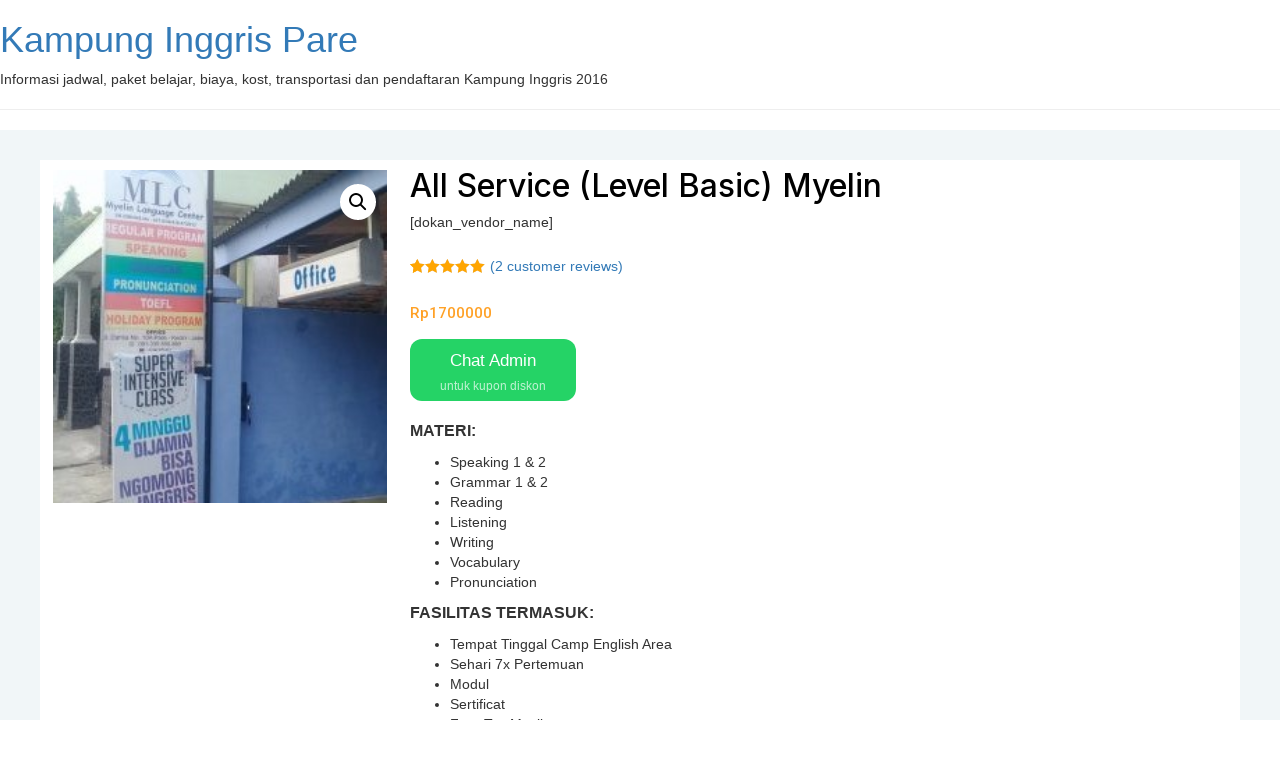

--- FILE ---
content_type: text/html; charset=UTF-8
request_url: https://www.kampung-inggris.com/program/all-service-level-basic-myelin-kampung-inggris/
body_size: 21064
content:
<!DOCTYPE html>
<html lang="en-US">
<head>
<link rel="profile" href="https://gmpg.org/xfn/11" />
<meta http-equiv="Content-Type" content="text/html; charset=UTF-8" />

<title>All Service (Level Basic) Myelin &#8211; Kampung Inggris Pare</title>

<link rel="stylesheet" href="https://www.kampung-inggris.com/wp-content/themes/Newspaper/style.css" type="text/css" media="screen" />
<link rel="pingback" href="https://www.kampung-inggris.com/xmlrpc.php" />




	<!-- This site is optimized with the Yoast SEO plugin v16.8 - https://yoast.com/wordpress/plugins/seo/ -->
	<meta name="robots" content="index, follow, max-snippet:-1, max-image-preview:large, max-video-preview:-1" />
	<link rel="canonical" href="https://www.kampung-inggris.com/program/all-service-level-basic-myelin-kampung-inggris/" />
	<meta property="og:locale" content="en_US" />
	<meta property="og:type" content="article" />
	<meta property="og:title" content="All Service (Level Basic) Myelin - Kampung Inggris Pare" />
	<meta property="og:description" content="MATERI:   Speaking 1 &amp; 2   Grammar 1 &amp; 2  Reading   Listening   Writing   Vocabulary   Pronunciation   FASILITAS TERMASUK:   Tempat Tinggal Camp English Area   Sehari 7x Pertemuan   Modul   Sertificat   Free Tas Myelin   Free Myelin T-Shirt   Outbond  Free Wifi    Free Makan 2x sehari   Laundry   Sepeda   Free Penjemputan Stasiun Kediri atau Bandara Juanda Surabaya  Free Wisata Gunung Bromo  NB    Maksimal 10 Siswa Dalam Satu Kelas" />
	<meta property="og:url" content="https://www.kampung-inggris.com/program/all-service-level-basic-myelin-kampung-inggris/" />
	<meta property="og:site_name" content="Kampung Inggris Pare" />
	<meta property="article:publisher" content="http://facebook.com/infopare" />
	<meta property="article:modified_time" content="2021-10-08T06:33:44+00:00" />
	<meta property="og:image" content="https://www.kampung-inggris.com/wp-content/uploads/2020/12/myelin1.jpg" />
	<meta property="og:image:width" content="240" />
	<meta property="og:image:height" content="239" />
	<meta name="twitter:card" content="summary_large_image" />
	<meta name="twitter:site" content="@kampunginggris" />
	<meta name="twitter:label1" content="Est. reading time" />
	<meta name="twitter:data1" content="1 minute" />
	<script type="application/ld+json" class="yoast-schema-graph">{"@context":"https://schema.org","@graph":[{"@type":"WebSite","@id":"https://www.kampung-inggris.com/#website","url":"https://www.kampung-inggris.com/","name":"Kampung Inggris Pare","description":"Informasi jadwal, paket belajar, biaya, kost, transportasi dan pendaftaran Kampung Inggris 2016","potentialAction":[{"@type":"SearchAction","target":{"@type":"EntryPoint","urlTemplate":"https://www.kampung-inggris.com/?s={search_term_string}"},"query-input":"required name=search_term_string"}],"inLanguage":"en-US"},{"@type":"ImageObject","@id":"https://www.kampung-inggris.com/program/all-service-level-basic-myelin-kampung-inggris/#primaryimage","inLanguage":"en-US","url":"https://www.kampung-inggris.com/wp-content/uploads/2020/12/myelin1.jpg","contentUrl":"https://www.kampung-inggris.com/wp-content/uploads/2020/12/myelin1.jpg","width":240,"height":239},{"@type":"WebPage","@id":"https://www.kampung-inggris.com/program/all-service-level-basic-myelin-kampung-inggris/#webpage","url":"https://www.kampung-inggris.com/program/all-service-level-basic-myelin-kampung-inggris/","name":"All Service (Level Basic) Myelin - Kampung Inggris Pare","isPartOf":{"@id":"https://www.kampung-inggris.com/#website"},"primaryImageOfPage":{"@id":"https://www.kampung-inggris.com/program/all-service-level-basic-myelin-kampung-inggris/#primaryimage"},"datePublished":"2020-12-30T02:23:08+00:00","dateModified":"2021-10-08T06:33:44+00:00","breadcrumb":{"@id":"https://www.kampung-inggris.com/program/all-service-level-basic-myelin-kampung-inggris/#breadcrumb"},"inLanguage":"en-US","potentialAction":[{"@type":"ReadAction","target":["https://www.kampung-inggris.com/program/all-service-level-basic-myelin-kampung-inggris/"]}]},{"@type":"BreadcrumbList","@id":"https://www.kampung-inggris.com/program/all-service-level-basic-myelin-kampung-inggris/#breadcrumb","itemListElement":[{"@type":"ListItem","position":1,"name":"Home","item":"https://www.kampung-inggris.com/"},{"@type":"ListItem","position":2,"name":"All Service (Level Basic) Myelin"}]}]}</script>
	<!-- / Yoast SEO plugin. -->


<link rel='dns-prefetch' href='//maxcdn.bootstrapcdn.com' />
<link rel='dns-prefetch' href='//www.googletagmanager.com' />
<link rel='dns-prefetch' href='//use.fontawesome.com' />
<link rel='dns-prefetch' href='//s.w.org' />
<link rel="alternate" type="application/rss+xml" title="Kampung Inggris Pare &raquo; All Service (Level Basic) Myelin Comments Feed" href="https://www.kampung-inggris.com/program/all-service-level-basic-myelin-kampung-inggris/feed/" />
		<script type="text/javascript">
			window._wpemojiSettings = {"baseUrl":"https:\/\/s.w.org\/images\/core\/emoji\/13.0.1\/72x72\/","ext":".png","svgUrl":"https:\/\/s.w.org\/images\/core\/emoji\/13.0.1\/svg\/","svgExt":".svg","source":{"concatemoji":"https:\/\/www.kampung-inggris.com\/wp-includes\/js\/wp-emoji-release.min.js?ver=5.6.1"}};
			!function(e,a,t){var n,r,o,i=a.createElement("canvas"),p=i.getContext&&i.getContext("2d");function s(e,t){var a=String.fromCharCode;p.clearRect(0,0,i.width,i.height),p.fillText(a.apply(this,e),0,0);e=i.toDataURL();return p.clearRect(0,0,i.width,i.height),p.fillText(a.apply(this,t),0,0),e===i.toDataURL()}function c(e){var t=a.createElement("script");t.src=e,t.defer=t.type="text/javascript",a.getElementsByTagName("head")[0].appendChild(t)}for(o=Array("flag","emoji"),t.supports={everything:!0,everythingExceptFlag:!0},r=0;r<o.length;r++)t.supports[o[r]]=function(e){if(!p||!p.fillText)return!1;switch(p.textBaseline="top",p.font="600 32px Arial",e){case"flag":return s([127987,65039,8205,9895,65039],[127987,65039,8203,9895,65039])?!1:!s([55356,56826,55356,56819],[55356,56826,8203,55356,56819])&&!s([55356,57332,56128,56423,56128,56418,56128,56421,56128,56430,56128,56423,56128,56447],[55356,57332,8203,56128,56423,8203,56128,56418,8203,56128,56421,8203,56128,56430,8203,56128,56423,8203,56128,56447]);case"emoji":return!s([55357,56424,8205,55356,57212],[55357,56424,8203,55356,57212])}return!1}(o[r]),t.supports.everything=t.supports.everything&&t.supports[o[r]],"flag"!==o[r]&&(t.supports.everythingExceptFlag=t.supports.everythingExceptFlag&&t.supports[o[r]]);t.supports.everythingExceptFlag=t.supports.everythingExceptFlag&&!t.supports.flag,t.DOMReady=!1,t.readyCallback=function(){t.DOMReady=!0},t.supports.everything||(n=function(){t.readyCallback()},a.addEventListener?(a.addEventListener("DOMContentLoaded",n,!1),e.addEventListener("load",n,!1)):(e.attachEvent("onload",n),a.attachEvent("onreadystatechange",function(){"complete"===a.readyState&&t.readyCallback()})),(n=t.source||{}).concatemoji?c(n.concatemoji):n.wpemoji&&n.twemoji&&(c(n.twemoji),c(n.wpemoji)))}(window,document,window._wpemojiSettings);
		</script>
		<style type="text/css">
img.wp-smiley,
img.emoji {
	display: inline !important;
	border: none !important;
	box-shadow: none !important;
	height: 1em !important;
	width: 1em !important;
	margin: 0 .07em !important;
	vertical-align: -0.1em !important;
	background: none !important;
	padding: 0 !important;
}
</style>
	<link rel='stylesheet' id='dashicons-css'  href='https://www.kampung-inggris.com/wp-includes/css/dashicons.min.css?ver=5.6.1' type='text/css' media='all' />
<link rel='stylesheet' id='wp-block-library-css'  href='https://www.kampung-inggris.com/wp-includes/css/dist/block-library/style.min.css?ver=5.6.1' type='text/css' media='all' />
<link rel='stylesheet' id='wc-block-vendors-style-css'  href='https://www.kampung-inggris.com/wp-content/plugins/woocommerce/packages/woocommerce-blocks/build/vendors-style.css?ver=4.9.1' type='text/css' media='all' />
<link rel='stylesheet' id='wc-block-style-css'  href='https://www.kampung-inggris.com/wp-content/plugins/woocommerce/packages/woocommerce-blocks/build/style.css?ver=4.9.1' type='text/css' media='all' />
<link rel='stylesheet' id='pi-dcw-css'  href='https://www.kampung-inggris.com/wp-content/plugins/add-to-cart-direct-checkout-for-woocommerce/public/css/pi-dcw-public.css?ver=2.1.7' type='text/css' media='all' />
<style id='pi-dcw-inline-css' type='text/css'>

		.pisol_buy_now_button{
			color:#ffffff !important;
			background-color: #ee6443 !important;
		}
		
</style>
<link rel='stylesheet' id='affwp-forms-css'  href='https://www.kampung-inggris.com/wp-content/plugins/affiliate-wp/assets/css/forms.min.css?ver=2.6.7' type='text/css' media='all' />
<link rel='stylesheet' id='contact-form-7-css'  href='https://www.kampung-inggris.com/wp-content/plugins/contact-form-7/includes/css/styles.css?ver=5.4.2' type='text/css' media='all' />
<link rel='stylesheet' id='diskusi-bootstrap-theme-css'  href='https://www.kampung-inggris.com/wp-content/plugins/diskusi/app/..//assets/css/custom.css?ver=3551' type='text/css' media='all' />
<link rel='stylesheet' id='kk-star-ratings-css'  href='https://www.kampung-inggris.com/wp-content/plugins/kk-star-ratings/public/css/kk-star-ratings.css?ver=4.2.0' type='text/css' media='all' />
<style id='kk-star-ratings-inline-css' type='text/css'>
.kk-star-ratings .kksr-stars .kksr-star {
        margin-right: 0px;
    }
    [dir="rtl"] .kk-star-ratings .kksr-stars .kksr-star {
        margin-left: 0px;
        margin-right: 0;
    }
</style>
<link rel='stylesheet' id='wpos-slick-style-css'  href='https://www.kampung-inggris.com/wp-content/plugins/kpinggris-custom-plugins/assets/css/slick.css?ver=1.4.4' type='text/css' media='all' />
<link rel='stylesheet' id='wppsac-public-style-css'  href='https://www.kampung-inggris.com/wp-content/plugins/kpinggris-custom-plugins/assets/css/recent-post-style.css?ver=1.4.4' type='text/css' media='all' />
<link rel='stylesheet' id='wppsac-public-responsive-css'  href='https://www.kampung-inggris.com/wp-content/plugins/kpinggris-custom-plugins/assets/css/responsive.css?ver=1.4.4' type='text/css' media='all' />
<link rel='stylesheet' id='prefix_bootstrap-css'  href='//maxcdn.bootstrapcdn.com/bootstrap/3.3.6/css/bootstrap.min.css?ver=5.6.1' type='text/css' media='all' />
<link rel='stylesheet' id='lcp-slick-css'  href='https://www.kampung-inggris.com/wp-content/plugins/logo-carousel-pro/assets/css/slick.css?ver=3.2.7' type='text/css' media='' />
<link rel='stylesheet' id='lcp-bx-css'  href='https://www.kampung-inggris.com/wp-content/plugins/logo-carousel-pro/assets/css/jquery.bxslider.min.css?ver=3.2.7' type='text/css' media='' />
<link rel='stylesheet' id='lcp-font-awesome-css'  href='https://www.kampung-inggris.com/wp-content/plugins/logo-carousel-pro/assets/css/font-awesome.min.css?ver=3.2.7' type='text/css' media='' />
<link rel='stylesheet' id='lcp-tooltipster-min-css'  href='https://www.kampung-inggris.com/wp-content/plugins/logo-carousel-pro/assets/css/tooltipster.css?ver=3.2.7' type='text/css' media='' />
<link rel='stylesheet' id='lcp-logo-carousel-pro-style-css'  href='https://www.kampung-inggris.com/wp-content/plugins/logo-carousel-pro/assets/css/style.css?ver=3.2.7' type='text/css' media='' />
<link rel='stylesheet' id='lcp-logo-carousel-pro-responsive-css'  href='https://www.kampung-inggris.com/wp-content/plugins/logo-carousel-pro/assets/css/responsive.css?ver=3.2.7' type='text/css' media='' />
<link rel='stylesheet' id='toggle-switch-css'  href='https://www.kampung-inggris.com/wp-content/plugins/woocommerce-deposits/assets/css/toggle-switch.css?ver=3.2.2' type='text/css' media='screen' />
<link rel='stylesheet' id='wc-deposits-frontend-styles-css'  href='https://www.kampung-inggris.com/wp-content/plugins/woocommerce-deposits/assets/css/style.css?ver=3.2.2' type='text/css' media='all' />
<style id='wc-deposits-frontend-styles-inline-css' type='text/css'>

            .wc-deposits-options-form input.input-radio:enabled ~ label {  color: #f9f9f9; }
            .wc-deposits-options-form div a.wc-deposits-switcher {
              background-color: #f9bb41;
              background: -moz-gradient(center top, #f9bb41 0%, #d49f37 100%);
              background: -moz-linear-gradient(center top, #f9bb41 0%, #d49f37 100%);
              background: -webkit-gradient(linear, left top, left bottom, from(#f9bb41), to(#d49f37));
              background: -webkit-linear-gradient(#f9bb41, #d49f37);
              background: -o-linear-gradient(#f9bb41, #d49f37);
              background: linear-gradient(#f9bb41, #d49f37);
            }
            .wc-deposits-options-form .amount { color: #757575; }
            .wc-deposits-options-form .deposit-option { display: inline; }
          
</style>
<link rel='stylesheet' id='photoswipe-css'  href='https://www.kampung-inggris.com/wp-content/plugins/woocommerce/assets/css/photoswipe/photoswipe.min.css?ver=5.3.1' type='text/css' media='all' />
<link rel='stylesheet' id='photoswipe-default-skin-css'  href='https://www.kampung-inggris.com/wp-content/plugins/woocommerce/assets/css/photoswipe/default-skin/default-skin.min.css?ver=5.3.1' type='text/css' media='all' />
<link rel='stylesheet' id='woocommerce-layout-css'  href='https://www.kampung-inggris.com/wp-content/plugins/woocommerce/assets/css/woocommerce-layout.css?ver=5.3.1' type='text/css' media='all' />
<link rel='stylesheet' id='woocommerce-smallscreen-css'  href='https://www.kampung-inggris.com/wp-content/plugins/woocommerce/assets/css/woocommerce-smallscreen.css?ver=5.3.1' type='text/css' media='only screen and (max-width: 768px)' />
<link rel='stylesheet' id='woocommerce-general-css'  href='https://www.kampung-inggris.com/wp-content/plugins/woocommerce/assets/css/woocommerce.css?ver=5.3.1' type='text/css' media='all' />
<style id='woocommerce-inline-inline-css' type='text/css'>
.woocommerce form .form-row .required { visibility: visible; }
</style>
<link rel='stylesheet' id='ez-icomoon-css'  href='https://www.kampung-inggris.com/wp-content/plugins/easy-table-of-contents/vendor/icomoon/style.min.css?ver=2.0.17' type='text/css' media='all' />
<link rel='stylesheet' id='ez-toc-css'  href='https://www.kampung-inggris.com/wp-content/plugins/easy-table-of-contents/assets/css/screen.min.css?ver=2.0.17' type='text/css' media='all' />
<style id='ez-toc-inline-css' type='text/css'>
div#ez-toc-container p.ez-toc-title {font-size: 120%;}div#ez-toc-container p.ez-toc-title {font-weight: 500;}div#ez-toc-container ul li {font-size: 95%;}
</style>
<link rel='stylesheet' id='cae0a6bfd-css'  href='https://www.kampung-inggris.com/wp-content/uploads/essential-addons-elementor/734e5f942.min.css?ver=1768869217' type='text/css' media='all' />
<link rel='stylesheet' id='xendit_pg_style-css'  href='https://www.kampung-inggris.com/wp-content/plugins/woo-xendit-virtual-accounts/assets/css/xendit-pg-style.css?ver=1.0.1' type='text/css' media='all' />
<link rel='stylesheet' id='elementor-icons-css'  href='https://www.kampung-inggris.com/wp-content/plugins/elementor/assets/lib/eicons/css/elementor-icons.min.css?ver=5.12.0' type='text/css' media='all' />
<style id='elementor-icons-inline-css' type='text/css'>

		.elementor-add-new-section .elementor-add-templately-promo-button{
            background-color: #5d4fff;
            background-image: url(https://www.kampung-inggris.com/wp-content/plugins/essential-addons-for-elementor-lite/assets/admin/images/templately/logo-icon.svg);
            background-repeat: no-repeat;
            background-position: center center;
            margin-left: 5px;
            position: relative;
            bottom: 5px;
        }
</style>
<link rel='stylesheet' id='elementor-frontend-legacy-css'  href='https://www.kampung-inggris.com/wp-content/plugins/elementor/assets/css/frontend-legacy.min.css?ver=3.3.1' type='text/css' media='all' />
<link rel='stylesheet' id='elementor-frontend-css'  href='https://www.kampung-inggris.com/wp-content/plugins/elementor/assets/css/frontend.min.css?ver=3.3.1' type='text/css' media='all' />
<style id='elementor-frontend-inline-css' type='text/css'>
@font-face{font-family:eicons;src:url(https://www.kampung-inggris.com/wp-content/plugins/elementor/assets/lib/eicons/fonts/eicons.eot?5.10.0);src:url(https://www.kampung-inggris.com/wp-content/plugins/elementor/assets/lib/eicons/fonts/eicons.eot?5.10.0#iefix) format("embedded-opentype"),url(https://www.kampung-inggris.com/wp-content/plugins/elementor/assets/lib/eicons/fonts/eicons.woff2?5.10.0) format("woff2"),url(https://www.kampung-inggris.com/wp-content/plugins/elementor/assets/lib/eicons/fonts/eicons.woff?5.10.0) format("woff"),url(https://www.kampung-inggris.com/wp-content/plugins/elementor/assets/lib/eicons/fonts/eicons.ttf?5.10.0) format("truetype"),url(https://www.kampung-inggris.com/wp-content/plugins/elementor/assets/lib/eicons/fonts/eicons.svg?5.10.0#eicon) format("svg");font-weight:400;font-style:normal}
</style>
<link rel='stylesheet' id='elementor-post-7157-css'  href='https://www.kampung-inggris.com/wp-content/uploads/elementor/css/post-7157.css?ver=1627955890' type='text/css' media='all' />
<link rel='stylesheet' id='elementor-pro-css'  href='https://www.kampung-inggris.com/wp-content/plugins/elementor-pro/assets/css/frontend.min.css?ver=3.3.5' type='text/css' media='all' />
<link rel='stylesheet' id='font-awesome-5-all-css'  href='https://www.kampung-inggris.com/wp-content/plugins/elementor/assets/lib/font-awesome/css/all.min.css?ver=4.8.2' type='text/css' media='all' />
<link rel='stylesheet' id='font-awesome-4-shim-css'  href='https://www.kampung-inggris.com/wp-content/plugins/elementor/assets/lib/font-awesome/css/v4-shims.min.css?ver=4.8.2' type='text/css' media='all' />
<link rel='stylesheet' id='elementor-global-css'  href='https://www.kampung-inggris.com/wp-content/uploads/elementor/css/global.css?ver=1627955891' type='text/css' media='all' />
<link rel='stylesheet' id='elementor-post-9957-css'  href='https://www.kampung-inggris.com/wp-content/uploads/elementor/css/post-9957.css?ver=1627955891' type='text/css' media='all' />
<link rel='stylesheet' id='dokan-style-css'  href='https://www.kampung-inggris.com/wp-content/plugins/dokan-lite/assets/css/style.css?ver=1627954589' type='text/css' media='all' />
<link rel='stylesheet' id='dokan-fontawesome-css'  href='https://www.kampung-inggris.com/wp-content/plugins/dokan-lite/assets/vendors/font-awesome/font-awesome.min.css?ver=3.2.9' type='text/css' media='all' />
<link rel='stylesheet' id='dokan-select2-css-css'  href='https://www.kampung-inggris.com/wp-content/plugins/dokan-lite/assets/vendors/select2/select2.css?ver=3.2.9' type='text/css' media='all' />
<link rel='stylesheet' id='bfa-font-awesome-css'  href='https://use.fontawesome.com/releases/v5.15.4/css/all.css?ver=2.0.1' type='text/css' media='all' />
<link rel='stylesheet' id='bfa-font-awesome-v4-shim-css'  href='https://use.fontawesome.com/releases/v5.15.4/css/v4-shims.css?ver=2.0.1' type='text/css' media='all' />
<style id='bfa-font-awesome-v4-shim-inline-css' type='text/css'>

			@font-face {
				font-family: 'FontAwesome';
				src: url('https://use.fontawesome.com/releases/v5.15.4/webfonts/fa-brands-400.eot'),
				url('https://use.fontawesome.com/releases/v5.15.4/webfonts/fa-brands-400.eot?#iefix') format('embedded-opentype'),
				url('https://use.fontawesome.com/releases/v5.15.4/webfonts/fa-brands-400.woff2') format('woff2'),
				url('https://use.fontawesome.com/releases/v5.15.4/webfonts/fa-brands-400.woff') format('woff'),
				url('https://use.fontawesome.com/releases/v5.15.4/webfonts/fa-brands-400.ttf') format('truetype'),
				url('https://use.fontawesome.com/releases/v5.15.4/webfonts/fa-brands-400.svg#fontawesome') format('svg');
			}

			@font-face {
				font-family: 'FontAwesome';
				src: url('https://use.fontawesome.com/releases/v5.15.4/webfonts/fa-solid-900.eot'),
				url('https://use.fontawesome.com/releases/v5.15.4/webfonts/fa-solid-900.eot?#iefix') format('embedded-opentype'),
				url('https://use.fontawesome.com/releases/v5.15.4/webfonts/fa-solid-900.woff2') format('woff2'),
				url('https://use.fontawesome.com/releases/v5.15.4/webfonts/fa-solid-900.woff') format('woff'),
				url('https://use.fontawesome.com/releases/v5.15.4/webfonts/fa-solid-900.ttf') format('truetype'),
				url('https://use.fontawesome.com/releases/v5.15.4/webfonts/fa-solid-900.svg#fontawesome') format('svg');
			}

			@font-face {
				font-family: 'FontAwesome';
				src: url('https://use.fontawesome.com/releases/v5.15.4/webfonts/fa-regular-400.eot'),
				url('https://use.fontawesome.com/releases/v5.15.4/webfonts/fa-regular-400.eot?#iefix') format('embedded-opentype'),
				url('https://use.fontawesome.com/releases/v5.15.4/webfonts/fa-regular-400.woff2') format('woff2'),
				url('https://use.fontawesome.com/releases/v5.15.4/webfonts/fa-regular-400.woff') format('woff'),
				url('https://use.fontawesome.com/releases/v5.15.4/webfonts/fa-regular-400.ttf') format('truetype'),
				url('https://use.fontawesome.com/releases/v5.15.4/webfonts/fa-regular-400.svg#fontawesome') format('svg');
				unicode-range: U+F004-F005,U+F007,U+F017,U+F022,U+F024,U+F02E,U+F03E,U+F044,U+F057-F059,U+F06E,U+F070,U+F075,U+F07B-F07C,U+F080,U+F086,U+F089,U+F094,U+F09D,U+F0A0,U+F0A4-F0A7,U+F0C5,U+F0C7-F0C8,U+F0E0,U+F0EB,U+F0F3,U+F0F8,U+F0FE,U+F111,U+F118-F11A,U+F11C,U+F133,U+F144,U+F146,U+F14A,U+F14D-F14E,U+F150-F152,U+F15B-F15C,U+F164-F165,U+F185-F186,U+F191-F192,U+F1AD,U+F1C1-F1C9,U+F1CD,U+F1D8,U+F1E3,U+F1EA,U+F1F6,U+F1F9,U+F20A,U+F247-F249,U+F24D,U+F254-F25B,U+F25D,U+F267,U+F271-F274,U+F279,U+F28B,U+F28D,U+F2B5-F2B6,U+F2B9,U+F2BB,U+F2BD,U+F2C1-F2C2,U+F2D0,U+F2D2,U+F2DC,U+F2ED,U+F328,U+F358-F35B,U+F3A5,U+F3D1,U+F410,U+F4AD;
			}
		
</style>
<link rel='stylesheet' id='wpt-universal-css'  href='https://www.kampung-inggris.com/wp-content/plugins/woo-product-table/assets/css/universal.css?ver=2.9.6' type='text/css' media='all' />
<link rel='stylesheet' id='wpt-template-table-css'  href='https://www.kampung-inggris.com/wp-content/plugins/woo-product-table/assets/css/template.css?ver=2.9.6' type='text/css' media='all' />
<link rel='stylesheet' id='select2-css'  href='https://www.kampung-inggris.com/wp-content/plugins/woocommerce/assets/css/select2.css?ver=5.3.1' type='text/css' media='all' />
<link rel='stylesheet' id='google-fonts-1-css'  href='https://fonts.googleapis.com/css?family=Roboto%3A100%2C100italic%2C200%2C200italic%2C300%2C300italic%2C400%2C400italic%2C500%2C500italic%2C600%2C600italic%2C700%2C700italic%2C800%2C800italic%2C900%2C900italic%7CRoboto+Slab%3A100%2C100italic%2C200%2C200italic%2C300%2C300italic%2C400%2C400italic%2C500%2C500italic%2C600%2C600italic%2C700%2C700italic%2C800%2C800italic%2C900%2C900italic%7CInter%3A100%2C100italic%2C200%2C200italic%2C300%2C300italic%2C400%2C400italic%2C500%2C500italic%2C600%2C600italic%2C700%2C700italic%2C800%2C800italic%2C900%2C900italic&#038;display=auto&#038;ver=5.6.1' type='text/css' media='all' />
<script type='text/javascript' src='https://www.kampung-inggris.com/wp-includes/js/jquery/jquery.min.js?ver=3.5.1' id='jquery-core-js'></script>
<script type='text/javascript' src='https://www.kampung-inggris.com/wp-includes/js/jquery/jquery-migrate.min.js?ver=3.3.2' id='jquery-migrate-js'></script>
<script type='text/javascript' id='pi-dcw-js-extra'>
/* <![CDATA[ */
var pisol_dcw_setting = {"ajax_url":"https:\/\/www.kampung-inggris.com\/wp-admin\/admin-ajax.php"};
/* ]]> */
</script>
<script type='text/javascript' src='https://www.kampung-inggris.com/wp-content/plugins/add-to-cart-direct-checkout-for-woocommerce/public/js/pi-dcw-public.js?ver=2.1.7' id='pi-dcw-js'></script>
<script type='text/javascript' src='//maxcdn.bootstrapcdn.com/bootstrap/3.3.6/js/bootstrap.min.js?ver=5.6.1' id='prefix_bootstrap-js'></script>
<script type='text/javascript' id='jquery-cookie-js-extra'>
/* <![CDATA[ */
var affwp_scripts = {"ajaxurl":"https:\/\/www.kampung-inggris.com\/wp-admin\/admin-ajax.php"};
/* ]]> */
</script>
<script type='text/javascript' src='https://www.kampung-inggris.com/wp-content/plugins/woocommerce/assets/js/jquery-cookie/jquery.cookie.min.js?ver=1.4.1' id='jquery-cookie-js'></script>
<script type='text/javascript' id='affwp-tracking-js-extra'>
/* <![CDATA[ */
var affwp_debug_vars = {"integrations":{"woocommerce":"WooCommerce"},"version":"2.6.7","currency":"IDR"};
/* ]]> */
</script>
<script type='text/javascript' src='https://www.kampung-inggris.com/wp-content/plugins/affiliate-wp/assets/js/tracking.min.js?ver=2.6.7' id='affwp-tracking-js'></script>
<script type='text/javascript' src='https://www.kampung-inggris.com/wp-content/plugins/elementor/assets/lib/font-awesome/js/v4-shims.min.js?ver=4.8.2' id='font-awesome-4-shim-js'></script>
<!--[if lt IE 8]>
<script type='text/javascript' src='https://www.kampung-inggris.com/wp-includes/js/json2.min.js?ver=2015-05-03' id='json2-js'></script>
<![endif]-->
<script type='text/javascript' id='dokan-util-helper-js-extra'>
/* <![CDATA[ */
var dokan_helper = {"i18n_date_format":"d\/m\/Y"};
/* ]]> */
</script>
<script type='text/javascript' src='https://www.kampung-inggris.com/wp-content/plugins/dokan-lite/assets/js/helper.js?ver=1627954589' id='dokan-util-helper-js'></script>

<!-- Google Analytics snippet added by Site Kit -->
<script type='text/javascript' src='https://www.googletagmanager.com/gtag/js?id=UA-13039880-1' id='google_gtagjs-js' async></script>
<script type='text/javascript' id='google_gtagjs-js-after'>
window.dataLayer = window.dataLayer || [];function gtag(){dataLayer.push(arguments);}
gtag('set', 'linker', {"domains":["www.kampung-inggris.com"]} );
gtag("js", new Date());
gtag("set", "developer_id.dZTNiMT", true);
gtag("config", "UA-13039880-1", {"anonymize_ip":true});
gtag("config", "G-S5TG0WT9NS");
</script>

<!-- End Google Analytics snippet added by Site Kit -->
<script type='text/javascript' id='wc-deposits-add-to-cart-js-extra'>
/* <![CDATA[ */
var wc_deposits_add_to_cart_options = {"ajax_url":"https:\/\/www.kampung-inggris.com\/wp-admin\/admin-ajax.php","message":{"deposit":"Program ini mengharuskan Anda untuk membayar DP. Bayar sebagian biaya program sekarang, lunasi setiba di Pare.","full":"Anda memilih metode Bayar Penuh. Bayar lunas semua biaya program sekarang."}};
/* ]]> */
</script>
<script type='text/javascript' src='https://www.kampung-inggris.com/wp-content/plugins/woocommerce-deposits/assets/js/add-to-cart.js?ver=3.2.2' id='wc-deposits-add-to-cart-js'></script>
<link rel="https://api.w.org/" href="https://www.kampung-inggris.com/wp-json/" /><link rel="alternate" type="application/json" href="https://www.kampung-inggris.com/wp-json/wp/v2/product/9790" /><link rel="EditURI" type="application/rsd+xml" title="RSD" href="https://www.kampung-inggris.com/xmlrpc.php?rsd" />
<link rel="wlwmanifest" type="application/wlwmanifest+xml" href="https://www.kampung-inggris.com/wp-includes/wlwmanifest.xml" /> 
<meta name="generator" content="WordPress 5.6.1" />
<meta name="generator" content="WooCommerce 5.3.1" />
<link rel='shortlink' href='https://www.kampung-inggris.com/?p=9790' />
<link rel="alternate" type="application/json+oembed" href="https://www.kampung-inggris.com/wp-json/oembed/1.0/embed?url=https%3A%2F%2Fwww.kampung-inggris.com%2Fprogram%2Fall-service-level-basic-myelin-kampung-inggris%2F" />
<link rel="alternate" type="text/xml+oembed" href="https://www.kampung-inggris.com/wp-json/oembed/1.0/embed?url=https%3A%2F%2Fwww.kampung-inggris.com%2Fprogram%2Fall-service-level-basic-myelin-kampung-inggris%2F&#038;format=xml" />
<meta name="generator" content="Site Kit by Google 1.86.0" />		<script type="text/javascript">
		var AFFWP = AFFWP || {};
		AFFWP.referral_var = 'ref';
		AFFWP.expiration = 1;
		AFFWP.debug = 0;


		AFFWP.referral_credit_last = 1;
		</script>
		<style>#affwp-affiliate-dashboard-order-details td{vertical-align: top;}</style>
			<noscript><style>.woocommerce-product-gallery{ opacity: 1 !important; }</style></noscript>
	<style type="text/css">.recentcomments a{display:inline !important;padding:0 !important;margin:0 !important;}</style>		<style type="text/css" id="wp-custom-css">
			.atw_item.atw--single_item.atw_card.atw_card_rounded 
{
    background: white !important;
}

.atw_wrapper .atw_item .atw_item_top {
    padding: 0px;
}

.atw_single_slide {
    background: white;
    border-radius: 5px;
    padding-bottom: px;
}

.atw_wrapper .atw_grid_wrapper .atw_item {
	margin-bottom: 30px;
	background: #fff;
	border-radius: 5px;
}

.woocommerce ul.products li.product {
	background: #fff !important;
	padding: 0px;
	border-radius: 10px;
}

.owl-item.active {
	background: #fff;
	padding: 10px;
	border-style: solid !important;
	border-width: 1px 1px 1px 1px !important;
	border-color: #eee;
	box-shadow: 0px 0px 2px 0px rgba(0,0,0,0.5);
	border-radius: 5px;
}

.carousel-slider__product {
	box-shadow: none !important
}

.woocommerce .woocommerce-product-rating .star-rating {
	color: #FFA500 !important;
}

@media only screen and (min-width: 992px) {
	.content-area .site-main {
	margin: 0 auto;
	width: 100%;
	padding: 10px 90px;
	background: #fff;
display:table;
}
} 

.woocommerce-Price-amount.amount {
	color: #FFA126;
	font-weight: 500;
}

.woocommerce ul.products li.product .star-rating {
	color: #FBB631;
}

.onsale {
	background: #F00 !important;
}

.attachment-woocommerce_thumbnail.size-woocommerce_thumbnail {
	margin-bottom: 15px !important;
}

.button.product_type_simple.add_to_cart_button.ajax_add_to_cart {
	margin-bottom: 10px !important;
}

h3 {
	font-weight: bold;
	font-size: 15px !important;
}

.td-pb-span8 {
	width: 100%;
}

.single_add_to_cart_button.button.alt {
	background-color: #00A3DE !important;
}

.single_add_to_cart_button.button.alt:hover {
	background-color: #FBB631 !important;
}

.woocommerce ul.products li.product {
	background: #fff !important;
	padding: 6px;
	border-radius: 5px;
	border: 0.5px solid lightgray;
}

.button.product_type_simple.add_to_cart_button.ajax_add_to_cart {
	font-size: 14.5px !important;
	font-weight: 400;
	background: #2BB4EF !important;
	border-radius: 2px;
}

.woocommerce-product-gallery__image {
	padding: 0px 3px 0px 3px;
}

.order-paid {
	background: rgb(60, 184, 31, 0.2) ;
}

.coupon {
	display: none;
}

.woocommerce-additional-fields {
	display: none;
}

.product-quantity {
	display: none !important;
}

.quantity {
	display: none;
}

#periode {
	padding: 7px;
}

.actions {
	display: none !important;
}

.cart {
	flex-direction: column;
}

.single_add_to_cart_button.button.alt {
	margin-left: 0px !important;
	width: max-content;
	margin-top: 10px;
}

#wc-deposits-options-form {
	width: 350px;
}

.checkout_coupon.woocommerce-form-coupon {
	display: block !important;
}

.woocommerce-form-coupon-toggle {
	display: none;
}

.woocommerce #respond input#submit, .woocommerce a.button, .woocommerce button.button, .woocommerce input.button {
	color: #fff;
	background-color: #25D366;
}

.yec-button small {
	font-size: .7em !important;
}

.yec-button span {
	font-size: 17px !important;
}

.checkout_coupon.woocommerce-form-coupon {
	background: rgb(60, 184, 31, 0.2);
	border-radius: 4px;
}

.stock.in-stock {
	margin-bottom: 5px;
}

.star-rating {
	color: #FBB631;
}

#place_order {
	background: #2BB4EF;
}

.entry-crumbs {
	display: none;
}

.store-name {
	display: none;
}

.details {
	font-weight: bold;
}

.dokan-btn.dokan-btn-theme.vendor-dashboard {
	display: none;
}

.deposit-options.switch-toggle.switch-candy.switch-woocommerce-deposits {
	display: none;
}

#wc-deposits-options-form {
	display: grid;
}

.deposit-option {
	border: solid 1px;
	padding: 4px;
	background-color: #F1F6F8;
}

.product-subtotal {
	display: none;
}

@media only screen and (min-width: 992px) {
	.eael-product-grid-column-1 .eael-product-grid .woocommerce ul.products {
	grid-template-columns: 100%;
	grid-auto-rows: 470px !important;
}
}



.woocommerce ul.products li.product .woocommerce-loop-product__title {
	display: block;
	height: 40px;
}

.carousel-slider__product h3 {
	display: block;
	height: 50px;
}

.dokan-account-migration-lists {
	display: none;
}

.woocommerce-Price-amount.amount {
	font-size: 15px;
}

.tables_cart_message_box {
	display: none !important;
}

.wpt_clear {
	display: none;
}

.wpt_edit_table {
	display: none;
}

.variation-Lembaga {
	display: none !important;
}

.elementor-nav-menu li a {
    background: #fdae41;
    color: #fff !important;
    padding: 13px !important;
    text-decoration: none !important;
}
.elementor-nav-menu li a:hover {
    padding: 14px 15px !important;
    background: #3598db;
}
		</style>
		</head>
<body class="product-template-default single single-product postid-9790 theme-Newspaper wpt_device_desktop woocommerce woocommerce-page woocommerce-no-js elementor-default elementor-template-full-width elementor-kit-7157 elementor-page-8799 elementor-page-9957 eael-woo-slider dokan-theme-Newspaper">
<div id="page">

<div id="header" role="banner">
	<div id="headerimg">
		<h1><a href="https://www.kampung-inggris.com/">Kampung Inggris Pare</a></h1>
		<div class="description">Informasi jadwal, paket belajar, biaya, kost, transportasi dan pendaftaran Kampung Inggris 2016</div>
	</div>
</div>
<hr />
<div class="woocommerce-notices-wrapper"></div>		<div data-elementor-type="product" data-elementor-id="9957" class="elementor elementor-9957 elementor-location-single post-9790 product type-product status-publish has-post-thumbnail product_cat-2-minggu-2 product_tag-paket first instock virtual purchasable product-type-simple product" data-elementor-settings="[]">
		<div class="elementor-section-wrap">
					<section class="elementor-section elementor-top-section elementor-element elementor-element-72c6b8c elementor-section-boxed elementor-section-height-default elementor-section-height-default" data-id="72c6b8c" data-element_type="section" data-settings="{&quot;background_background&quot;:&quot;classic&quot;}">
						<div class="elementor-container elementor-column-gap-default">
							<div class="elementor-row">
					<div class="elementor-column elementor-col-100 elementor-top-column elementor-element elementor-element-8a0143f" data-id="8a0143f" data-element_type="column">
			<div class="elementor-column-wrap elementor-element-populated">
							<div class="elementor-widget-wrap">
						<div class="elementor-element elementor-element-b619d28 elementor-widget elementor-widget-spacer" data-id="b619d28" data-element_type="widget" data-widget_type="spacer.default">
				<div class="elementor-widget-container">
					<div class="elementor-spacer">
			<div class="elementor-spacer-inner"></div>
		</div>
				</div>
				</div>
						</div>
					</div>
		</div>
								</div>
					</div>
		</section>
				<section class="elementor-section elementor-top-section elementor-element elementor-element-e6c7279 elementor-section-boxed elementor-section-height-default elementor-section-height-default" data-id="e6c7279" data-element_type="section" data-settings="{&quot;background_background&quot;:&quot;classic&quot;}">
						<div class="elementor-container elementor-column-gap-default">
							<div class="elementor-row">
					<div class="elementor-column elementor-col-50 elementor-top-column elementor-element elementor-element-8d54183" data-id="8d54183" data-element_type="column" data-settings="{&quot;background_background&quot;:&quot;classic&quot;}">
			<div class="elementor-column-wrap elementor-element-populated">
							<div class="elementor-widget-wrap">
						<div class="elementor-element elementor-element-95f54a2 yes elementor-widget elementor-widget-woocommerce-product-images" data-id="95f54a2" data-element_type="widget" data-widget_type="woocommerce-product-images.default">
				<div class="elementor-widget-container">
			<div class="woocommerce-product-gallery woocommerce-product-gallery--with-images woocommerce-product-gallery--columns-4 images" data-columns="4" style="opacity: 0; transition: opacity .25s ease-in-out;">
	<figure class="woocommerce-product-gallery__wrapper">
		<div data-thumb="https://www.kampung-inggris.com/wp-content/uploads/2020/12/myelin1-100x100.jpg" data-thumb-alt="" class="woocommerce-product-gallery__image"><a href="https://www.kampung-inggris.com/wp-content/uploads/2020/12/myelin1.jpg"><img width="240" height="239" src="https://www.kampung-inggris.com/wp-content/uploads/2020/12/myelin1.jpg" class="wp-post-image" alt="" loading="lazy" title="myelin1" data-caption="" data-src="https://www.kampung-inggris.com/wp-content/uploads/2020/12/myelin1.jpg" data-large_image="https://www.kampung-inggris.com/wp-content/uploads/2020/12/myelin1.jpg" data-large_image_width="240" data-large_image_height="239" srcset="https://www.kampung-inggris.com/wp-content/uploads/2020/12/myelin1.jpg 240w, https://www.kampung-inggris.com/wp-content/uploads/2020/12/myelin1-100x100.jpg 100w" sizes="(max-width: 240px) 100vw, 240px" /></a></div>	</figure>
</div>
		</div>
				</div>
						</div>
					</div>
		</div>
				<div class="elementor-column elementor-col-50 elementor-top-column elementor-element elementor-element-d6748a3" data-id="d6748a3" data-element_type="column" data-settings="{&quot;background_background&quot;:&quot;classic&quot;}">
			<div class="elementor-column-wrap elementor-element-populated">
							<div class="elementor-widget-wrap">
						<div class="elementor-element elementor-element-a6bea2b elementor-widget elementor-widget-woocommerce-product-title elementor-page-title elementor-widget-heading" data-id="a6bea2b" data-element_type="widget" data-widget_type="woocommerce-product-title.default">
				<div class="elementor-widget-container">
			<h1 class="product_title entry-title elementor-heading-title elementor-size-default">All Service (Level Basic) Myelin</h1>		</div>
				</div>
				<div class="elementor-element elementor-element-80c485a elementor-widget elementor-widget-shortcode" data-id="80c485a" data-element_type="widget" data-widget_type="shortcode.default">
				<div class="elementor-widget-container">
					<div class="elementor-shortcode">[dokan_vendor_name]</div>
				</div>
				</div>
				<div class="elementor-element elementor-element-a29ffd8 elementor-widget elementor-widget-woocommerce-product-rating" data-id="a29ffd8" data-element_type="widget" data-widget_type="woocommerce-product-rating.default">
				<div class="elementor-widget-container">
			
	<div class="woocommerce-product-rating">
		<div class="star-rating" role="img" aria-label="Rated 5.00 out of 5"><span style="width:100%">Rated <strong class="rating">5.00</strong> out of 5 based on <span class="rating">2</span> customer ratings</span></div>								<a href="#reviews" class="woocommerce-review-link" rel="nofollow">(<span class="count">2</span> customer reviews)</a>
						</div>

		</div>
				</div>
				<div class="elementor-element elementor-element-fdac0de elementor-widget elementor-widget-woocommerce-product-price" data-id="fdac0de" data-element_type="widget" data-widget_type="woocommerce-product-price.default">
				<div class="elementor-widget-container">
			<p class="price"><span class="woocommerce-Price-amount amount"><bdi><span class="woocommerce-Price-currencySymbol">Rp</span>1700000</bdi></span></p>
		</div>
				</div>
				<div class="elementor-element elementor-element-6174e56 elementor-widget elementor-widget-shortcode" data-id="6174e56" data-element_type="widget" data-widget_type="shortcode.default">
				<div class="elementor-widget-container">
			    <style>
      .yec-button{
          color:#ffffff;
          background-color:#25D366;
          border-color:#1ea952;
          border-radius:12px;
          -moz-border-radius:12px;
          -webkit-border-radius:12px
      }
      .yec-button-style-flat, .yec-button-style-flat span {
          /* border: none; */
      }
      .yec-button-wide {
          display: block!important;
          margin: 1em 0;
      }
      .yec-button {
          display: inline-block!important;
          text-align: center;
          text-decoration: none!important;
          box-sizing: content-box!important;
          transition: all .2s;
      }

      .yec-button-style-flat span {
          position: relative;
      }

      .yec-button-style-flat, .yec-button-style-flat span {
          /* border: none; */
      }

      .yec-button span {
          display: block!important;
          text-decoration: none!important;
          box-sizing: content-box!important;
          -moz-box-sizing: content-box!important;
          -webkit-box-sizing: content-box!important;
          transition: all .2s;
          color:#ffffff;
          padding:0px 30px;
          font-size:22px;
          line-height:44px;
          border-color:#66e094;
          border-radius:12px;
          -moz-border-radius:12px;
          -webkit-border-radius:12px;
          text-shadow:none;
          -moz-text-shadow:none;
          -webkit-text-shadow:none
      }
      .yec-button small {
          display: block;
          margin: -.2em 0 0;
          color: inherit;
          text-align: center;
          font-style: normal;
          font-size: .8em;
          line-height: 1;
          opacity: .7;
          filter: alpha(opacity=70);
          padding-bottom:9px;
          color:#ffffff
      }
    </style>
    		<div class="elementor-shortcode"><a href="https://recap.yec.co.id/send?title=All Service (Level Basic) Myelin&id=eyJpdiI6Ik5OWkVwczQ3SWtKK2xYYUNpcE80Y3c9PSIsInZhbHVlIjoicU03dDVNVU1YNnFXVFlIQlI3bXh1Zz09IiwibWFjIjoiOTU0YTcxYjkwMTlhNjhlOWE1YmFiMDRmNmIzYzJmNWM4ZGFlMmFmZWMzNDY3ODZlYjAzY2ViZGJjZmI2YTdiMyJ9" class="yec-button yec-button-style-flat yec-button-wide" style="" target="_blank" rel="noopener">
      <span style="">Chat Admin<small style="">untuk kupon diskon</small>
      </span>
    </a></div>
				</div>
				</div>
				<div class="elementor-element elementor-element-5522990 elementor-widget elementor-widget-woocommerce-product-short-description" data-id="5522990" data-element_type="widget" data-widget_type="woocommerce-product-short-description.default">
				<div class="elementor-widget-container">
			<div class="woocommerce-product-details__short-description">
	<p><strong><span style="font-size: 16px;">MATERI:</span></strong></p>
<ul>
<li><span style="font-size: 14px;"><span style="font-family: Arial,Helvetica,sans-serif;">Speaking 1 &amp; 2 </span></span></li>
<li><span style="font-size: 14px;"><span style="font-family: Arial,Helvetica,sans-serif;">Grammar 1 &amp; 2</span></span></li>
<li><span style="font-size: 14px;"><span style="font-family: Arial,Helvetica,sans-serif;">Reading </span></span></li>
<li><span style="font-size: 14px;"><span style="font-family: Arial,Helvetica,sans-serif;">Listening </span></span></li>
<li><span style="font-size: 14px;"><span style="font-family: Arial,Helvetica,sans-serif;">Writing </span></span></li>
<li><span style="font-size: 14px;"><span style="font-family: Arial,Helvetica,sans-serif;">Vocabulary </span></span></li>
<li><span style="font-size: 14px;"><span style="font-family: Arial,Helvetica,sans-serif;">Pronunciation </span></span></li>
</ul>
<p><span style="font-size: 16px;"><strong><span style="font-family: Arial,Helvetica,sans-serif;">FASILITAS TERMASUK:</span></strong></span></p>
<ul>
<li><span style="font-size: 14px;"><span style="font-family: Arial,Helvetica,sans-serif;">Tempat Tinggal Camp English Area </span></span></li>
<li><span style="font-size: 14px;"><span style="font-family: Arial,Helvetica,sans-serif;">Sehari 7x Pertemuan </span></span></li>
<li><span style="font-size: 14px;"><span style="font-family: Arial,Helvetica,sans-serif;">Modul </span></span></li>
<li><span style="font-size: 14px;"><span style="font-family: Arial,Helvetica,sans-serif;">Sertificat </span></span></li>
<li><span style="font-size: 14px;"><span style="font-family: Arial,Helvetica,sans-serif;">Free Tas Myelin </span></span></li>
<li><span style="font-size: 14px;"><span style="font-family: Arial,Helvetica,sans-serif;">Free Myelin T-Shirt </span></span></li>
<li><span style="font-size: 14px;"><span style="font-family: Arial,Helvetica,sans-serif;">Outbond</span></span></li>
<li><span style="font-size: 14px;"><span style="font-family: Arial,Helvetica,sans-serif;">Free Wifi  </span></span></li>
<li><span style="font-size: 14px;"><span style="font-family: Arial,Helvetica,sans-serif;">Free Makan 2x sehari </span></span></li>
<li><span style="font-size: 14px;"><span style="font-family: Arial,Helvetica,sans-serif;">Laundry </span></span></li>
<li><span style="font-size: 14px;"><span style="font-family: Arial,Helvetica,sans-serif;">Sepeda </span></span></li>
<li>Free Penjemputan Stasiun Kediri atau Bandara Juanda Surabaya</li>
<li>Free Wisata Gunung Bromo</li>
</ul>
<p><span style="font-size: 16px;"><span style="font-family: Arial,Helvetica,sans-serif;"><strong>NB </strong></span></span></p>
<ul>
<li><span style="font-size: 14px;"><span style="font-family: Arial,Helvetica,sans-serif;">Maksimal 10 Siswa Dalam Satu Kelas </span></span></li>
</ul>
</div>
		</div>
				</div>
				<div class="elementor-element elementor-element-6d6b888 elementor-widget elementor-widget-woocommerce-product-add-to-cart" data-id="6d6b888" data-element_type="widget" data-widget_type="woocommerce-product-add-to-cart.default">
				<div class="elementor-widget-container">
			
		<div class="elementor-add-to-cart elementor-product-simple">
			
	
	<form class="cart" action="https://www.kampung-inggris.com/program/all-service-level-basic-myelin-kampung-inggris/" method="post" enctype='multipart/form-data'>
		
			<div class="quantity">
				<label class="screen-reader-text" for="quantity_696ecd6142e1b">All Service (Level Basic) Myelin quantity</label>
		<input
			type="number"
			id="quantity_696ecd6142e1b"
			class="input-text qty text"
			step="1"
			min="1"
			max=""
			name="quantity"
			value="1"
			title="Qty"
			size="4"
			placeholder=""
			inputmode="numeric" />
			</div>
	
		<button type="submit" name="add-to-cart" value="9790" class="single_add_to_cart_button button alt">Daftar Sekarang</button>

			</form>

	
		</div>

				</div>
				</div>
				<div class="elementor-element elementor-element-749ccb1 elementor-woo-meta--view-inline elementor-widget elementor-widget-woocommerce-product-meta" data-id="749ccb1" data-element_type="widget" data-widget_type="woocommerce-product-meta.default">
				<div class="elementor-widget-container">
					<div class="product_meta">

			
			
							<span class="posted_in detail-container"><span class="detail-label">Durasi</span> <span class="detail-content"><a href="https://www.kampung-inggris.com/product-category/durasi/2-minggu-2/" rel="tag">2 Minggu</a></span></span>
			
							<span class="tagged_as detail-container"><span class="detail-label">Kategori</span> <span class="detail-content"><a href="https://www.kampung-inggris.com/product-tag/paket/" rel="tag">Paket Lengkap</a></span></span>
			
			
		</div>
				</div>
				</div>
						</div>
					</div>
		</div>
								</div>
					</div>
		</section>
				<section class="elementor-section elementor-top-section elementor-element elementor-element-cdddd65 elementor-section-boxed elementor-section-height-default elementor-section-height-default" data-id="cdddd65" data-element_type="section" data-settings="{&quot;background_background&quot;:&quot;classic&quot;}">
						<div class="elementor-container elementor-column-gap-default">
							<div class="elementor-row">
					<div class="elementor-column elementor-col-100 elementor-top-column elementor-element elementor-element-a08fe02" data-id="a08fe02" data-element_type="column">
			<div class="elementor-column-wrap elementor-element-populated">
							<div class="elementor-widget-wrap">
						<div class="elementor-element elementor-element-6516dff elementor-widget elementor-widget-spacer" data-id="6516dff" data-element_type="widget" data-widget_type="spacer.default">
				<div class="elementor-widget-container">
					<div class="elementor-spacer">
			<div class="elementor-spacer-inner"></div>
		</div>
				</div>
				</div>
						</div>
					</div>
		</div>
								</div>
					</div>
		</section>
				<section class="elementor-section elementor-top-section elementor-element elementor-element-3d992f9 elementor-section-boxed elementor-section-height-default elementor-section-height-default" data-id="3d992f9" data-element_type="section" data-settings="{&quot;background_background&quot;:&quot;classic&quot;}">
						<div class="elementor-container elementor-column-gap-default">
							<div class="elementor-row">
					<div class="elementor-column elementor-col-100 elementor-top-column elementor-element elementor-element-5e87bf4" data-id="5e87bf4" data-element_type="column" data-settings="{&quot;background_background&quot;:&quot;classic&quot;}">
			<div class="elementor-column-wrap elementor-element-populated">
							<div class="elementor-widget-wrap">
						<div class="elementor-element elementor-element-538a517 elementor-widget elementor-widget-woocommerce-product-data-tabs" data-id="538a517" data-element_type="widget" data-widget_type="woocommerce-product-data-tabs.default">
				<div class="elementor-widget-container">
			
	<div class="woocommerce-tabs wc-tabs-wrapper">
		<ul class="tabs wc-tabs" role="tablist">
							<li class="description_tab" id="tab-title-description" role="tab" aria-controls="tab-description">
					<a href="#tab-description">
						Description					</a>
				</li>
							<li class="seller_tab" id="tab-title-seller" role="tab" aria-controls="tab-seller">
					<a href="#tab-seller">
						Vendor Info					</a>
				</li>
							<li class="more_seller_product_tab" id="tab-title-more_seller_product" role="tab" aria-controls="tab-more_seller_product">
					<a href="#tab-more_seller_product">
						More Products					</a>
				</li>
					</ul>
					<div class="woocommerce-Tabs-panel woocommerce-Tabs-panel--description panel entry-content wc-tab" id="tab-description" role="tabpanel" aria-labelledby="tab-title-description">
				
	<h2>Description</h2>

<div class="woocommerce">			<div class="single-product" data-product-page-preselected-id="0">
				<div class="woocommerce-notices-wrapper"></div><div id="product-9790" class="product type-product post-9790 status-publish instock product_cat-2-minggu-2 product_tag-paket has-post-thumbnail virtual purchasable product-type-simple">

	<div class="woocommerce-product-gallery woocommerce-product-gallery--with-images woocommerce-product-gallery--columns-4 images" data-columns="4" style="opacity: 0; transition: opacity .25s ease-in-out;">
	<figure class="woocommerce-product-gallery__wrapper">
		<div data-thumb="https://www.kampung-inggris.com/wp-content/uploads/2020/12/myelin1-100x100.jpg" data-thumb-alt="" class="woocommerce-product-gallery__image"><a href="https://www.kampung-inggris.com/wp-content/uploads/2020/12/myelin1.jpg"><img width="240" height="239" src="https://www.kampung-inggris.com/wp-content/uploads/2020/12/myelin1.jpg" class="wp-post-image" alt="" loading="lazy" title="myelin1" data-caption="" data-src="https://www.kampung-inggris.com/wp-content/uploads/2020/12/myelin1.jpg" data-large_image="https://www.kampung-inggris.com/wp-content/uploads/2020/12/myelin1.jpg" data-large_image_width="240" data-large_image_height="239" srcset="https://www.kampung-inggris.com/wp-content/uploads/2020/12/myelin1.jpg 240w, https://www.kampung-inggris.com/wp-content/uploads/2020/12/myelin1-100x100.jpg 100w" sizes="(max-width: 240px) 100vw, 240px" /></a></div>	</figure>
</div>

	<div class="summary entry-summary">
		
	<div class="woocommerce-product-rating">
		<div class="star-rating" role="img" aria-label="Rated 5.00 out of 5"><span style="width:100%">Rated <strong class="rating">5.00</strong> out of 5 based on <span class="rating">2</span> customer ratings</span></div>								<a href="#reviews" class="woocommerce-review-link" rel="nofollow">(<span class="count">2</span> customer reviews)</a>
						</div>

<p class="price"><span class="woocommerce-Price-amount amount"><bdi><span class="woocommerce-Price-currencySymbol">Rp</span>1700000</bdi></span></p>
<div class="woocommerce-product-details__short-description">
	<p><strong><span style="font-size: 16px;">MATERI:</span></strong></p>
<ul>
<li><span style="font-size: 14px;"><span style="font-family: Arial,Helvetica,sans-serif;">Speaking 1 &amp; 2 </span></span></li>
<li><span style="font-size: 14px;"><span style="font-family: Arial,Helvetica,sans-serif;">Grammar 1 &amp; 2</span></span></li>
<li><span style="font-size: 14px;"><span style="font-family: Arial,Helvetica,sans-serif;">Reading </span></span></li>
<li><span style="font-size: 14px;"><span style="font-family: Arial,Helvetica,sans-serif;">Listening </span></span></li>
<li><span style="font-size: 14px;"><span style="font-family: Arial,Helvetica,sans-serif;">Writing </span></span></li>
<li><span style="font-size: 14px;"><span style="font-family: Arial,Helvetica,sans-serif;">Vocabulary </span></span></li>
<li><span style="font-size: 14px;"><span style="font-family: Arial,Helvetica,sans-serif;">Pronunciation </span></span></li>
</ul>
<p><span style="font-size: 16px;"><strong><span style="font-family: Arial,Helvetica,sans-serif;">FASILITAS TERMASUK:</span></strong></span></p>
<ul>
<li><span style="font-size: 14px;"><span style="font-family: Arial,Helvetica,sans-serif;">Tempat Tinggal Camp English Area </span></span></li>
<li><span style="font-size: 14px;"><span style="font-family: Arial,Helvetica,sans-serif;">Sehari 7x Pertemuan </span></span></li>
<li><span style="font-size: 14px;"><span style="font-family: Arial,Helvetica,sans-serif;">Modul </span></span></li>
<li><span style="font-size: 14px;"><span style="font-family: Arial,Helvetica,sans-serif;">Sertificat </span></span></li>
<li><span style="font-size: 14px;"><span style="font-family: Arial,Helvetica,sans-serif;">Free Tas Myelin </span></span></li>
<li><span style="font-size: 14px;"><span style="font-family: Arial,Helvetica,sans-serif;">Free Myelin T-Shirt </span></span></li>
<li><span style="font-size: 14px;"><span style="font-family: Arial,Helvetica,sans-serif;">Outbond</span></span></li>
<li><span style="font-size: 14px;"><span style="font-family: Arial,Helvetica,sans-serif;">Free Wifi  </span></span></li>
<li><span style="font-size: 14px;"><span style="font-family: Arial,Helvetica,sans-serif;">Free Makan 2x sehari </span></span></li>
<li><span style="font-size: 14px;"><span style="font-family: Arial,Helvetica,sans-serif;">Laundry </span></span></li>
<li><span style="font-size: 14px;"><span style="font-family: Arial,Helvetica,sans-serif;">Sepeda </span></span></li>
<li>Free Penjemputan Stasiun Kediri atau Bandara Juanda Surabaya</li>
<li>Free Wisata Gunung Bromo</li>
</ul>
<p><span style="font-size: 16px;"><span style="font-family: Arial,Helvetica,sans-serif;"><strong>NB </strong></span></span></p>
<ul>
<li><span style="font-size: 14px;"><span style="font-family: Arial,Helvetica,sans-serif;">Maksimal 10 Siswa Dalam Satu Kelas </span></span></li>
</ul>
</div>

	
	<form class="cart" action="" method="post" enctype='multipart/form-data'>
		
			<div class="quantity">
				<label class="screen-reader-text" for="quantity_696ecd6145e0b">All Service (Level Basic) Myelin quantity</label>
		<input
			type="number"
			id="quantity_696ecd6145e0b"
			class="input-text qty text"
			step="1"
			min="1"
			max=""
			name="quantity"
			value="1"
			title="Qty"
			size="4"
			placeholder=""
			inputmode="numeric" />
			</div>
	
		<button type="submit" name="add-to-cart" value="9790" class="single_add_to_cart_button button alt">Daftar Sekarang</button>

			</form>

	
<div class="product_meta">

	
	
	<span class="posted_in">Category: <a href="https://www.kampung-inggris.com/product-category/durasi/2-minggu-2/" rel="tag">2 Minggu</a></span>
	<span class="tagged_as">Tag: <a href="https://www.kampung-inggris.com/product-tag/paket/" rel="tag">Paket Lengkap</a></span>
	
</div>
	</div>

	
	<div class="woocommerce-tabs wc-tabs-wrapper">
		<ul class="tabs wc-tabs" role="tablist">
							<li class="description_tab" id="tab-title-description" role="tab" aria-controls="tab-description">
					<a href="#tab-description">
						Description					</a>
				</li>
							<li class="seller_tab" id="tab-title-seller" role="tab" aria-controls="tab-seller">
					<a href="#tab-seller">
						Vendor Info					</a>
				</li>
							<li class="more_seller_product_tab" id="tab-title-more_seller_product" role="tab" aria-controls="tab-more_seller_product">
					<a href="#tab-more_seller_product">
						More Products					</a>
				</li>
					</ul>
					<div class="woocommerce-Tabs-panel woocommerce-Tabs-panel--description panel entry-content wc-tab" id="tab-description" role="tabpanel" aria-labelledby="tab-title-description">
				
	<h2>Description</h2>

<h1>Myelin EC</h1>
<p>Sistem pembelajaran Bahasa Inggris yang dirancang secara ideal, efektif dan efisien. Menggunakan metode Joyful and Innvoative Learning. Didukung dengan sistem tinggal di asrama dengan pendampingan tutor Bahasa Inggris selama 24 jam untuk menerapkan English Area. Waktu pembelajaran dilaksanakan mulai hari Senin – Jumat dengan 6 kali pertemuan per hari dan materi yang diberikan meliputi : Vocabulary, speaking, grammar, pronunciation.</p>
<p>Kelebihan utama Myelin Language Center adalah program belajar super intensive class dengan jumlah maksimal 10 siswa per kelas nya dan dijamin bisa berbicara Bahasa Inggris dalam waktu 4 Minggu.</p>
<div style="display: none;"
    class="kk-star-ratings kksr-valign-bottom kksr-align-left "
    data-id="9790"
    data-slug="">
    <div class="kksr-stars">
    <div class="kksr-stars-inactive">
            <div class="kksr-star" data-star="1">
            <div class="kksr-icon" style="width: px; height: px;"></div>
        </div>
            <div class="kksr-star" data-star="2">
            <div class="kksr-icon" style="width: px; height: px;"></div>
        </div>
            <div class="kksr-star" data-star="3">
            <div class="kksr-icon" style="width: px; height: px;"></div>
        </div>
            <div class="kksr-star" data-star="4">
            <div class="kksr-icon" style="width: px; height: px;"></div>
        </div>
            <div class="kksr-star" data-star="5">
            <div class="kksr-icon" style="width: px; height: px;"></div>
        </div>
    </div>
    <div class="kksr-stars-active" style="width: 0px;">
            <div class="kksr-star">
            <div class="kksr-icon" style="width: px; height: px;"></div>
        </div>
            <div class="kksr-star">
            <div class="kksr-icon" style="width: px; height: px;"></div>
        </div>
            <div class="kksr-star">
            <div class="kksr-icon" style="width: px; height: px;"></div>
        </div>
            <div class="kksr-star">
            <div class="kksr-icon" style="width: px; height: px;"></div>
        </div>
            <div class="kksr-star">
            <div class="kksr-icon" style="width: px; height: px;"></div>
        </div>
    </div>
</div>
    <div class="kksr-legend">
            <span class="kksr-muted"></span>
    </div>
</div>
			</div>
					<div class="woocommerce-Tabs-panel woocommerce-Tabs-panel--seller panel entry-content wc-tab" id="tab-seller" role="tabpanel" aria-labelledby="tab-title-seller">
				
<h2>Vendor Information</h2>

<ul class="list-unstyled">
    
    
    <li class="seller-name">
        <span>
            Vendor:        </span>

        <span class="details">
            <a href="https://www.kampung-inggris.com/lembaga/ud1n/">Admin Yureka</a>        </span>
    </li>
    
    <li class="clearfix">
        <span class="seller-rating">
                        <span title=" Rated 4.38 out of 5" class="star-rating">
                            <span class="width" style="width: 87.6%"></span>
                            <span><strong>4.38</strong></span>
                        </span>
                    </span>
                    <span class="text">4.38 rating from 2777 reviews</span>    </li>

    </ul>
			</div>
					<div class="woocommerce-Tabs-panel woocommerce-Tabs-panel--more_seller_product panel entry-content wc-tab" id="tab-more_seller_product" role="tabpanel" aria-labelledby="tab-title-more_seller_product">
				<ul class="products columns-4">
<li class="product type-product post-9708 status-publish first instock product_cat-4-bulan product_tag-program-profesi has-post-thumbnail virtual purchasable product-type-simple">
	<a href="https://www.kampung-inggris.com/program/fac-flight-attandant-class-gaza-kampung-inggris/" class="woocommerce-LoopProduct-link woocommerce-loop-product__link"><img width="300" height="240" src="https://www.kampung-inggris.com/wp-content/uploads/2020/12/1_the-benefit_Tampak-Depan-300x240-1.jpg" class="attachment-woocommerce_thumbnail size-woocommerce_thumbnail" alt="" loading="lazy" /><h2 class="woocommerce-loop-product__title">FAC (Flight Attandant Class) Gaza</h2><div class="star-rating" role="img" aria-label="Rated 4.00 out of 5"><span style="width:80%">Rated <strong class="rating">4.00</strong> out of 5</span></div>
	<span class="price"><span class="woocommerce-Price-amount amount"><bdi><span class="woocommerce-Price-currencySymbol">Rp</span>6000000</bdi></span></span>
</a><a href="?add-to-cart=9708" data-quantity="1" class="button product_type_simple add_to_cart_button ajax_add_to_cart" data-product_id="9708" data-product_sku="" aria-label="Add &ldquo;FAC (Flight Attandant Class) Gaza&rdquo; to your cart" rel="nofollow">Daftar Sekarang</a></li>
<li class="product type-product post-9440 status-publish instock product_cat-3-bulan product_tag-paket has-post-thumbnail virtual purchasable product-type-simple">
	<a href="https://www.kampung-inggris.com/program/integrated-camp-webster-kampung-inggris/" class="woocommerce-LoopProduct-link woocommerce-loop-product__link"><img width="300" height="300" src="https://www.kampung-inggris.com/wp-content/uploads/2020/12/webster1-300x300.jpg" class="attachment-woocommerce_thumbnail size-woocommerce_thumbnail" alt="" loading="lazy" srcset="https://www.kampung-inggris.com/wp-content/uploads/2020/12/webster1-300x300.jpg 300w, https://www.kampung-inggris.com/wp-content/uploads/2020/12/webster1-290x290.jpg 290w, https://www.kampung-inggris.com/wp-content/uploads/2020/12/webster1-420x420.jpg 420w, https://www.kampung-inggris.com/wp-content/uploads/2020/12/webster1-100x100.jpg 100w, https://www.kampung-inggris.com/wp-content/uploads/2020/12/webster1.jpg 426w" sizes="(max-width: 300px) 100vw, 300px" /><h2 class="woocommerce-loop-product__title">Integrated Camp Webster</h2><div class="star-rating" role="img" aria-label="Rated 4.38 out of 5"><span style="width:87.6%">Rated <strong class="rating">4.38</strong> out of 5</span></div>
	<span class="price"><span class="woocommerce-Price-amount amount"><bdi><span class="woocommerce-Price-currencySymbol">Rp</span>3500000</bdi></span></span>
</a><a href="?add-to-cart=9440" data-quantity="1" class="button product_type_simple add_to_cart_button ajax_add_to_cart" data-product_id="9440" data-product_sku="" aria-label="Add &ldquo;Integrated Camp Webster&rdquo; to your cart" rel="nofollow">Daftar Sekarang</a></li>
<li class="product type-product post-9901 status-publish instock product_cat-1-bulan product_tag-paket product_tag-speaking has-post-thumbnail virtual purchasable product-type-simple">
	<a href="https://www.kampung-inggris.com/program/bnf-active-class-2/" class="woocommerce-LoopProduct-link woocommerce-loop-product__link"><img width="240" height="239" src="https://www.kampung-inggris.com/wp-content/uploads/2020/12/einstein1.jpg" class="attachment-woocommerce_thumbnail size-woocommerce_thumbnail" alt="" loading="lazy" srcset="https://www.kampung-inggris.com/wp-content/uploads/2020/12/einstein1.jpg 240w, https://www.kampung-inggris.com/wp-content/uploads/2020/12/einstein1-100x100.jpg 100w" sizes="(max-width: 240px) 100vw, 240px" /><h2 class="woocommerce-loop-product__title">Active Class Benefit</h2><div class="star-rating"><span style="width:0%">Rated <strong class="rating">0</strong> out of 5</span></div>
	<span class="price"><span class="woocommerce-Price-amount amount"><bdi><span class="woocommerce-Price-currencySymbol">Rp</span>1000000</bdi></span></span>
</a><a href="?add-to-cart=9901" data-quantity="1" class="button product_type_simple add_to_cart_button ajax_add_to_cart" data-product_id="9901" data-product_sku="" aria-label="Add &ldquo;Active Class Benefit&rdquo; to your cart" rel="nofollow">Daftar Sekarang</a></li>
<li class="product type-product post-9525 status-publish last instock product_cat-1-bulan product_cat-program-populer product_tag-paket has-post-thumbnail virtual purchasable product-type-simple">
	<a href="https://www.kampung-inggris.com/program/intermediate-english-1-bulan-titik-nol-kampung-inggris/" class="woocommerce-LoopProduct-link woocommerce-loop-product__link"><img width="300" height="300" src="https://www.kampung-inggris.com/wp-content/uploads/2020/12/ttn-500-300x300.png" class="attachment-woocommerce_thumbnail size-woocommerce_thumbnail" alt="" loading="lazy" srcset="https://www.kampung-inggris.com/wp-content/uploads/2020/12/ttn-500-300x300.png 300w, https://www.kampung-inggris.com/wp-content/uploads/2020/12/ttn-500-290x290.png 290w, https://www.kampung-inggris.com/wp-content/uploads/2020/12/ttn-500-420x420.png 420w, https://www.kampung-inggris.com/wp-content/uploads/2020/12/ttn-500-100x100.png 100w, https://www.kampung-inggris.com/wp-content/uploads/2020/12/ttn-500.png 576w" sizes="(max-width: 300px) 100vw, 300px" /><h2 class="woocommerce-loop-product__title">Intermediate English 1 Bulan titik Nol</h2><div class="star-rating" role="img" aria-label="Rated 5.00 out of 5"><span style="width:100%">Rated <strong class="rating">5.00</strong> out of 5</span></div>
	<span class="price"><span class="woocommerce-Price-amount amount"><bdi><span class="woocommerce-Price-currencySymbol">Rp</span>1650000</bdi></span></span>
</a><a href="?add-to-cart=9525" data-quantity="1" class="button product_type_simple add_to_cart_button ajax_add_to_cart" data-product_id="9525" data-product_sku="" aria-label="Add &ldquo;Intermediate English 1 Bulan titik Nol&rdquo; to your cart" rel="nofollow">Daftar Sekarang</a></li>
<li class="product type-product post-9373 status-publish first instock product_cat-1-bulan product_cat-kelas-1-bulan product_cat-program-populer product_tag-grammar product_tag-paket product_tag-speaking has-post-thumbnail virtual purchasable product-type-simple">
	<a href="https://www.kampung-inggris.com/program/paket-1-bulan-asrama-a-global-kampung-inggris/" class="woocommerce-LoopProduct-link woocommerce-loop-product__link"><img width="300" height="300" src="https://www.kampung-inggris.com/wp-content/uploads/2020/12/office-nampak-depan-min-min-2-1.jpg" class="attachment-woocommerce_thumbnail size-woocommerce_thumbnail" alt="" loading="lazy" /><h2 class="woocommerce-loop-product__title">Paket 1 bulan 3 classes Global English</h2><div class="star-rating" role="img" aria-label="Rated 4.25 out of 5"><span style="width:85%">Rated <strong class="rating">4.25</strong> out of 5</span></div>
	<span class="price"><span class="woocommerce-Price-amount amount"><bdi><span class="woocommerce-Price-currencySymbol">Rp</span>1079000</bdi></span></span>
</a><a href="?add-to-cart=9373" data-quantity="1" class="button product_type_simple add_to_cart_button ajax_add_to_cart" data-product_id="9373" data-product_sku="" aria-label="Add &ldquo;Paket 1 bulan 3 classes Global English&rdquo; to your cart" rel="nofollow">Daftar Sekarang</a></li>
<li class="product type-product post-9823 status-publish instock product_cat-3-bulan product_tag-paket has-post-thumbnail virtual purchasable product-type-simple">
	<a href="https://www.kampung-inggris.com/program/english-mastering-master-english-kampung-inggris/" class="woocommerce-LoopProduct-link woocommerce-loop-product__link"><img width="300" height="250" src="https://www.kampung-inggris.com/wp-content/uploads/2020/12/Suasana-The-Master-Kampung-Inggris-390x250-2-300x250.jpg" class="attachment-woocommerce_thumbnail size-woocommerce_thumbnail" alt="" loading="lazy" /><h2 class="woocommerce-loop-product__title">English Mastering Master</h2><div class="star-rating" role="img" aria-label="Rated 5.00 out of 5"><span style="width:100%">Rated <strong class="rating">5.00</strong> out of 5</span></div>
	<span class="price"><span class="woocommerce-Price-amount amount"><bdi><span class="woocommerce-Price-currencySymbol">Rp</span>3000000</bdi></span></span>
</a><a href="?add-to-cart=9823" data-quantity="1" class="button product_type_simple add_to_cart_button ajax_add_to_cart" data-product_id="9823" data-product_sku="" aria-label="Add &ldquo;English Mastering Master&rdquo; to your cart" rel="nofollow">Daftar Sekarang</a></li>
</ul>
			</div>
		
			</div>


	<section class="related products">

					<h2>Related products</h2>
				
		<ul class="products columns-4">

			
					<li class="product type-product post-9821 status-publish first instock product_cat-2-minggu-2 product_tag-paket has-post-thumbnail virtual purchasable product-type-simple">
	<a href="https://www.kampung-inggris.com/program/intermediate-level-myelin-kampung-inggris/" class="woocommerce-LoopProduct-link woocommerce-loop-product__link"><img width="240" height="239" src="https://www.kampung-inggris.com/wp-content/uploads/2020/12/myelin1.jpg" class="attachment-woocommerce_thumbnail size-woocommerce_thumbnail" alt="" loading="lazy" srcset="https://www.kampung-inggris.com/wp-content/uploads/2020/12/myelin1.jpg 240w, https://www.kampung-inggris.com/wp-content/uploads/2020/12/myelin1-100x100.jpg 100w" sizes="(max-width: 240px) 100vw, 240px" /><h2 class="woocommerce-loop-product__title">INTERMEDIATE LEVEL MYELIN</h2><div class="star-rating" role="img" aria-label="Rated 4.33 out of 5"><span style="width:86.6%">Rated <strong class="rating">4.33</strong> out of 5</span></div>
	<span class="price"><span class="woocommerce-Price-amount amount"><bdi><span class="woocommerce-Price-currencySymbol">Rp</span>900000</bdi></span></span>
</a><a href="?add-to-cart=9821" data-quantity="1" class="button product_type_simple add_to_cart_button ajax_add_to_cart" data-product_id="9821" data-product_sku="" aria-label="Add &ldquo;INTERMEDIATE LEVEL MYELIN&rdquo; to your cart" rel="nofollow">Daftar Sekarang</a></li>

			
					<li class="product type-product post-9520 status-publish instock product_cat-2-minggu-2 product_cat-kelas-2-minggu product_tag-paket has-post-thumbnail virtual purchasable product-type-simple">
	<a href="https://www.kampung-inggris.com/program/intermediate-english-2-minggu-titik-nol-kampung-inggris/" class="woocommerce-LoopProduct-link woocommerce-loop-product__link"><img width="300" height="300" src="https://www.kampung-inggris.com/wp-content/uploads/2020/12/ttn-500-300x300.png" class="attachment-woocommerce_thumbnail size-woocommerce_thumbnail" alt="" loading="lazy" srcset="https://www.kampung-inggris.com/wp-content/uploads/2020/12/ttn-500-300x300.png 300w, https://www.kampung-inggris.com/wp-content/uploads/2020/12/ttn-500-290x290.png 290w, https://www.kampung-inggris.com/wp-content/uploads/2020/12/ttn-500-420x420.png 420w, https://www.kampung-inggris.com/wp-content/uploads/2020/12/ttn-500-100x100.png 100w, https://www.kampung-inggris.com/wp-content/uploads/2020/12/ttn-500.png 576w" sizes="(max-width: 300px) 100vw, 300px" /><h2 class="woocommerce-loop-product__title">Intermediate English 2 Minggu Titik Nol</h2><div class="star-rating" role="img" aria-label="Rated 4.83 out of 5"><span style="width:96.6%">Rated <strong class="rating">4.83</strong> out of 5</span></div>
	<span class="price"><span class="woocommerce-Price-amount amount"><bdi><span class="woocommerce-Price-currencySymbol">Rp</span>1150000</bdi></span></span>
</a><a href="?add-to-cart=9520" data-quantity="1" class="button product_type_simple add_to_cart_button ajax_add_to_cart" data-product_id="9520" data-product_sku="" aria-label="Add &ldquo;Intermediate English 2 Minggu Titik Nol&rdquo; to your cart" rel="nofollow">Daftar Sekarang</a></li>

			
					<li class="product type-product post-9815 status-publish instock product_cat-2-minggu-2 product_tag-toefl has-post-thumbnail virtual purchasable product-type-simple">
	<a href="https://www.kampung-inggris.com/program/toefl-myelin-kampung-inggris/" class="woocommerce-LoopProduct-link woocommerce-loop-product__link"><img width="240" height="239" src="https://www.kampung-inggris.com/wp-content/uploads/2020/12/myelin1.jpg" class="attachment-woocommerce_thumbnail size-woocommerce_thumbnail" alt="" loading="lazy" srcset="https://www.kampung-inggris.com/wp-content/uploads/2020/12/myelin1.jpg 240w, https://www.kampung-inggris.com/wp-content/uploads/2020/12/myelin1-100x100.jpg 100w" sizes="(max-width: 240px) 100vw, 240px" /><h2 class="woocommerce-loop-product__title">TOEFL 2 MINGGU MYELIN</h2><div class="star-rating" role="img" aria-label="Rated 4.60 out of 5"><span style="width:92%">Rated <strong class="rating">4.60</strong> out of 5</span></div>
	<span class="price"><span class="woocommerce-Price-amount amount"><bdi><span class="woocommerce-Price-currencySymbol">Rp</span>1100000</bdi></span></span>
</a><a href="?add-to-cart=9815" data-quantity="1" class="button product_type_simple add_to_cart_button ajax_add_to_cart" data-product_id="9815" data-product_sku="" aria-label="Add &ldquo;TOEFL 2 MINGGU MYELIN&rdquo; to your cart" rel="nofollow">Daftar Sekarang</a></li>

			
					<li class="product type-product post-9271 status-publish last instock product_cat-2-minggu-2 product_cat-program-populer product_tag-grammar product_tag-paket product_tag-pronunciation product_tag-speaking product_tag-toeic has-post-thumbnail virtual purchasable product-type-simple">
	<a href="https://www.kampung-inggris.com/program/lc-full-service-2-minggu/" class="woocommerce-LoopProduct-link woocommerce-loop-product__link"><img width="250" height="249" src="https://www.kampung-inggris.com/wp-content/uploads/2020/12/lc11.jpg" class="attachment-woocommerce_thumbnail size-woocommerce_thumbnail" alt="" loading="lazy" srcset="https://www.kampung-inggris.com/wp-content/uploads/2020/12/lc11.jpg 250w, https://www.kampung-inggris.com/wp-content/uploads/2020/12/lc11-100x100.jpg 100w" sizes="(max-width: 250px) 100vw, 250px" /><h2 class="woocommerce-loop-product__title">LC Holiday Ceria 2 Minggu</h2><div class="star-rating" role="img" aria-label="Rated 4.50 out of 5"><span style="width:90%">Rated <strong class="rating">4.50</strong> out of 5</span></div>
	<span class="price"><span class="woocommerce-Price-amount amount"><bdi><span class="woocommerce-Price-currencySymbol">Rp</span>1650000</bdi></span></span>
</a><a href="?add-to-cart=9271" data-quantity="1" class="button product_type_simple add_to_cart_button ajax_add_to_cart" data-product_id="9271" data-product_sku="" aria-label="Add &ldquo;LC Holiday Ceria 2 Minggu&rdquo; to your cart" rel="nofollow">Daftar Sekarang</a></li>

			
		</ul>

	</section>
	</div>

			</div>
			</div>			</div>
					<div class="woocommerce-Tabs-panel woocommerce-Tabs-panel--seller panel entry-content wc-tab" id="tab-seller" role="tabpanel" aria-labelledby="tab-title-seller">
				
<h2>Vendor Information</h2>

<ul class="list-unstyled">
    
    
    <li class="seller-name">
        <span>
            Vendor:        </span>

        <span class="details">
            <a href="https://www.kampung-inggris.com/lembaga/ud1n/">Admin Yureka</a>        </span>
    </li>
    
    <li class="clearfix">
        <span class="seller-rating">
                        <span title=" Rated 4.38 out of 5" class="star-rating">
                            <span class="width" style="width: 87.6%"></span>
                            <span><strong>4.38</strong></span>
                        </span>
                    </span>
                    <span class="text">4.38 rating from 2777 reviews</span>    </li>

    </ul>
			</div>
					<div class="woocommerce-Tabs-panel woocommerce-Tabs-panel--more_seller_product panel entry-content wc-tab" id="tab-more_seller_product" role="tabpanel" aria-labelledby="tab-title-more_seller_product">
				<ul class="products columns-4">
<li class="product type-product post-9417 status-publish first instock product_cat-2-minggu-2 product_cat-program-populer product_tag-paket has-post-thumbnail virtual purchasable product-type-simple">
	<a href="https://www.kampung-inggris.com/program/reguler-2-minggu-brilliant-kampung-inggris/" class="woocommerce-LoopProduct-link woocommerce-loop-product__link"><img width="250" height="249" src="https://www.kampung-inggris.com/wp-content/uploads/2020/12/briliancrop.jpg" class="attachment-woocommerce_thumbnail size-woocommerce_thumbnail" alt="" loading="lazy" srcset="https://www.kampung-inggris.com/wp-content/uploads/2020/12/briliancrop.jpg 250w, https://www.kampung-inggris.com/wp-content/uploads/2020/12/briliancrop-100x100.jpg 100w" sizes="(max-width: 250px) 100vw, 250px" /><h2 class="woocommerce-loop-product__title">Reguler 2 Minggu Brilliant</h2><div class="star-rating" role="img" aria-label="Rated 4.36 out of 5"><span style="width:87.2%">Rated <strong class="rating">4.36</strong> out of 5</span></div>
	<span class="price"><span class="woocommerce-Price-amount amount"><bdi><span class="woocommerce-Price-currencySymbol">Rp</span>975000</bdi></span></span>
</a><a href="?add-to-cart=9417" data-quantity="1" class="button product_type_simple add_to_cart_button ajax_add_to_cart" data-product_id="9417" data-product_sku="" aria-label="Add &ldquo;Reguler 2 Minggu Brilliant&rdquo; to your cart" rel="nofollow">Daftar Sekarang</a></li>
<li class="product type-product post-9341 status-publish instock product_cat-2-bulan product_tag-grammar product_tag-speaking has-post-thumbnail virtual purchasable product-type-simple">
	<a href="https://www.kampung-inggris.com/program/planet-english-kresna-kampung-inggris/" class="woocommerce-LoopProduct-link woocommerce-loop-product__link"><img width="300" height="300" src="https://www.kampung-inggris.com/wp-content/uploads/2020/12/IMG-20210304-WA0009-min.jpg" class="attachment-woocommerce_thumbnail size-woocommerce_thumbnail" alt="" loading="lazy" /><h2 class="woocommerce-loop-product__title">Planet English Kresna</h2><div class="star-rating" role="img" aria-label="Rated 4.40 out of 5"><span style="width:88%">Rated <strong class="rating">4.40</strong> out of 5</span></div>
	<span class="price"><span class="woocommerce-Price-amount amount"><bdi><span class="woocommerce-Price-currencySymbol">Rp</span>1749000</bdi></span></span>
</a><a href="?add-to-cart=9341" data-quantity="1" class="button product_type_simple add_to_cart_button ajax_add_to_cart" data-product_id="9341" data-product_sku="" aria-label="Add &ldquo;Planet English Kresna&rdquo; to your cart" rel="nofollow">Daftar Sekarang</a></li>
<li class="product type-product post-9708 status-publish instock product_cat-4-bulan product_tag-program-profesi has-post-thumbnail virtual purchasable product-type-simple">
	<a href="https://www.kampung-inggris.com/program/fac-flight-attandant-class-gaza-kampung-inggris/" class="woocommerce-LoopProduct-link woocommerce-loop-product__link"><img width="300" height="240" src="https://www.kampung-inggris.com/wp-content/uploads/2020/12/1_the-benefit_Tampak-Depan-300x240-1.jpg" class="attachment-woocommerce_thumbnail size-woocommerce_thumbnail" alt="" loading="lazy" /><h2 class="woocommerce-loop-product__title">FAC (Flight Attandant Class) Gaza</h2><div class="star-rating" role="img" aria-label="Rated 4.00 out of 5"><span style="width:80%">Rated <strong class="rating">4.00</strong> out of 5</span></div>
	<span class="price"><span class="woocommerce-Price-amount amount"><bdi><span class="woocommerce-Price-currencySymbol">Rp</span>6000000</bdi></span></span>
</a><a href="?add-to-cart=9708" data-quantity="1" class="button product_type_simple add_to_cart_button ajax_add_to_cart" data-product_id="9708" data-product_sku="" aria-label="Add &ldquo;FAC (Flight Attandant Class) Gaza&rdquo; to your cart" rel="nofollow">Daftar Sekarang</a></li>
<li class="product type-product post-9443 status-publish last instock product_cat-2-minggu-2 product_tag-speaking has-post-thumbnail virtual purchasable product-type-simple">
	<a href="https://www.kampung-inggris.com/program/2-minggu-level-up-mr-bob-kampung-inggris/" class="woocommerce-LoopProduct-link woocommerce-loop-product__link"><img width="250" height="249" src="https://www.kampung-inggris.com/wp-content/uploads/2020/12/mr-bob1.jpg" class="attachment-woocommerce_thumbnail size-woocommerce_thumbnail" alt="" loading="lazy" srcset="https://www.kampung-inggris.com/wp-content/uploads/2020/12/mr-bob1.jpg 250w, https://www.kampung-inggris.com/wp-content/uploads/2020/12/mr-bob1-100x100.jpg 100w" sizes="(max-width: 250px) 100vw, 250px" /><h2 class="woocommerce-loop-product__title">2 Minggu Level Up Mr Bob</h2><div class="star-rating" role="img" aria-label="Rated 4.67 out of 5"><span style="width:93.4%">Rated <strong class="rating">4.67</strong> out of 5</span></div>
	<span class="price"><span class="woocommerce-Price-amount amount"><bdi><span class="woocommerce-Price-currencySymbol">Rp</span>1200000</bdi></span></span>
</a><a href="?add-to-cart=9443" data-quantity="1" class="button product_type_simple add_to_cart_button ajax_add_to_cart" data-product_id="9443" data-product_sku="" aria-label="Add &ldquo;2 Minggu Level Up Mr Bob&rdquo; to your cart" rel="nofollow">Daftar Sekarang</a></li>
<li class="product type-product post-9822 status-publish first instock product_cat-1-minggu product_tag-paket has-post-thumbnail virtual purchasable product-type-simple">
	<a href="https://www.kampung-inggris.com/program/all-in-boleh-memilih-basic-atau-intermediate-myelin-kampung-inggris/" class="woocommerce-LoopProduct-link woocommerce-loop-product__link"><img width="240" height="239" src="https://www.kampung-inggris.com/wp-content/uploads/2020/12/myelin1.jpg" class="attachment-woocommerce_thumbnail size-woocommerce_thumbnail" alt="" loading="lazy" srcset="https://www.kampung-inggris.com/wp-content/uploads/2020/12/myelin1.jpg 240w, https://www.kampung-inggris.com/wp-content/uploads/2020/12/myelin1-100x100.jpg 100w" sizes="(max-width: 240px) 100vw, 240px" /><h2 class="woocommerce-loop-product__title">All In (Boleh memilih Basic atau Intermediate) Myelin</h2><div class="star-rating" role="img" aria-label="Rated 4.67 out of 5"><span style="width:93.4%">Rated <strong class="rating">4.67</strong> out of 5</span></div>
	<span class="price"><span class="woocommerce-Price-amount amount"><bdi><span class="woocommerce-Price-currencySymbol">Rp</span>1100000</bdi></span></span>
</a><a href="?add-to-cart=9822" data-quantity="1" class="button product_type_simple add_to_cart_button ajax_add_to_cart" data-product_id="9822" data-product_sku="" aria-label="Add &ldquo;All In (Boleh memilih Basic atau Intermediate) Myelin&rdquo; to your cart" rel="nofollow">Daftar Sekarang</a></li>
<li class="product type-product post-9553 status-publish instock product_cat-6-bulan product_tag-paket has-post-thumbnail virtual purchasable product-type-simple">
	<a href="https://www.kampung-inggris.com/program/english-master-plus-lc-kampung-inggris/" class="woocommerce-LoopProduct-link woocommerce-loop-product__link"><img width="250" height="249" src="https://www.kampung-inggris.com/wp-content/uploads/2020/12/lc11.jpg" class="attachment-woocommerce_thumbnail size-woocommerce_thumbnail" alt="" loading="lazy" srcset="https://www.kampung-inggris.com/wp-content/uploads/2020/12/lc11.jpg 250w, https://www.kampung-inggris.com/wp-content/uploads/2020/12/lc11-100x100.jpg 100w" sizes="(max-width: 250px) 100vw, 250px" /><h2 class="woocommerce-loop-product__title">English Master Plus LC</h2><div class="star-rating" role="img" aria-label="Rated 4.45 out of 5"><span style="width:89%">Rated <strong class="rating">4.45</strong> out of 5</span></div>
	<span class="price"><span class="woocommerce-Price-amount amount"><bdi><span class="woocommerce-Price-currencySymbol">Rp</span>8350000</bdi></span></span>
</a><a href="?add-to-cart=9553" data-quantity="1" class="button product_type_simple add_to_cart_button ajax_add_to_cart" data-product_id="9553" data-product_sku="" aria-label="Add &ldquo;English Master Plus LC&rdquo; to your cart" rel="nofollow">Daftar Sekarang</a></li>
</ul>
			</div>
		
			</div>

		</div>
				</div>
						</div>
					</div>
		</div>
								</div>
					</div>
		</section>
				</div>
		</div>
		
<hr />
<div id="footer" role="contentinfo">
<!-- If you'd like to support WordPress, having the "powered by" link somewhere on your blog is the best way; it's our only promotion or advertising. -->
	<p>
		Kampung Inggris Pare is proudly powered by <a href="https://wordpress.org/">WordPress</a>	</p>
</div>
</div>

<!-- Gorgeous design by Michael Heilemann - http://binarybonsai.com/ -->

		        <div id="woocommerce-thank-you-page-payment-method-html-hold" style="display: none">
			        </div>
		<script type="application/ld+json">{"@context":"https:\/\/schema.org\/","@type":"Product","@id":"https:\/\/www.kampung-inggris.com\/program\/all-service-level-basic-myelin-kampung-inggris\/#product","name":"All Service (Level Basic) Myelin","url":"https:\/\/www.kampung-inggris.com\/program\/all-service-level-basic-myelin-kampung-inggris\/","description":"MATERI:\r\n\r\n \tSpeaking 1 &amp;amp; 2 \r\n \tGrammar 1 &amp;amp; 2\r\n \tReading\u00a0\r\n \tListening \r\n \tWriting\u00a0\r\n \tVocabulary\u00a0\r\n \tPronunciation \r\n\r\nFASILITAS TERMASUK:\r\n\r\n \tTempat Tinggal Camp English Area\u00a0\r\n \tSehari 7x Pertemuan\u00a0\r\n \tModul \r\n \tSertificat\u00a0\r\n \tFree Tas Myelin \r\n \tFree Myelin T-Shirt \r\n \tOutbond\r\n \tFree Wifi\u00a0 \r\n \tFree Makan 2x sehari \r\n \tLaundry \r\n \tSepeda \r\n \tFree Penjemputan Stasiun Kediri atau Bandara Juanda Surabaya\r\n \tFree Wisata Gunung Bromo\r\n\r\nNB\u00a0\r\n\r\n \tMaksimal 10 Siswa Dalam Satu Kelas","image":"https:\/\/www.kampung-inggris.com\/wp-content\/uploads\/2020\/12\/myelin1.jpg","sku":9790,"offers":[{"@type":"Offer","price":"1700000","priceValidUntil":"2027-12-31","priceSpecification":{"price":"1700000","priceCurrency":"IDR","valueAddedTaxIncluded":"false"},"priceCurrency":"IDR","availability":"http:\/\/schema.org\/InStock","url":"https:\/\/www.kampung-inggris.com\/program\/all-service-level-basic-myelin-kampung-inggris\/","seller":{"@type":"Organization","name":"Kampung Inggris Pare","url":"https:\/\/www.kampung-inggris.com"}}],"aggregateRating":{"@type":"AggregateRating","ratingValue":"5.00","reviewCount":2},"review":[{"@type":"Review","reviewRating":{"@type":"Rating","bestRating":"5","ratingValue":"5","worstRating":"1"},"author":{"@type":"Person","name":"Nyatourrohman Kelas 10 Maret"},"reviewBody":"After I studied in Myelin, I knew all about grammar, pronounciation, vocabulary, and expressions.\r\n\r\n\r\n\r\nNow I have bravery to speak. English withmy friends and teachers in my college.\r\n\r\n\r\n\r\nSo now I;m better than before.\r\n\r\nThanks a bunch for teachers in myelin.\r\n\r\nI'll be back, Do not forget me.","datePublished":"2021-10-08T10:27:33+07:00"},{"@type":"Review","reviewRating":{"@type":"Rating","bestRating":"5","ratingValue":"5","worstRating":"1"},"author":{"@type":"Person","name":"Shabri Ramadhan Kelas 10 Februari 2018"},"reviewBody":"The Benefit course is one of good course place in pare.\r\n\r\n\r\n\r\nPare adalah tempat yang paling bagus untuk belajar bahasa inggris.\r\n\r\nPare adalah kota yang aman dan nyaman.\r\n\r\n\r\n\r\nSaya sangat senang bisa belajar bahasa inggris di pare, khususnya di lembaga The Benefit yang tutor-tutornya sangat bersahabat.","datePublished":"2021-10-07T09:41:57+07:00"}]}</script><script type="text/javascript">
            jQuery(document).ready( function($) {
                var data = {
                    action: "dokan_pageview",
                    _ajax_nonce: "4b91dd2164",
                    post_id: 9790,
                }
                $.post( "https://www.kampung-inggris.com/wp-admin/admin-ajax.php", data );
            } );
            </script>
<div class="pswp" tabindex="-1" role="dialog" aria-hidden="true">
	<div class="pswp__bg"></div>
	<div class="pswp__scroll-wrap">
		<div class="pswp__container">
			<div class="pswp__item"></div>
			<div class="pswp__item"></div>
			<div class="pswp__item"></div>
		</div>
		<div class="pswp__ui pswp__ui--hidden">
			<div class="pswp__top-bar">
				<div class="pswp__counter"></div>
				<button class="pswp__button pswp__button--close" aria-label="Close (Esc)"></button>
				<button class="pswp__button pswp__button--share" aria-label="Share"></button>
				<button class="pswp__button pswp__button--fs" aria-label="Toggle fullscreen"></button>
				<button class="pswp__button pswp__button--zoom" aria-label="Zoom in/out"></button>
				<div class="pswp__preloader">
					<div class="pswp__preloader__icn">
						<div class="pswp__preloader__cut">
							<div class="pswp__preloader__donut"></div>
						</div>
					</div>
				</div>
			</div>
			<div class="pswp__share-modal pswp__share-modal--hidden pswp__single-tap">
				<div class="pswp__share-tooltip"></div>
			</div>
			<button class="pswp__button pswp__button--arrow--left" aria-label="Previous (arrow left)"></button>
			<button class="pswp__button pswp__button--arrow--right" aria-label="Next (arrow right)"></button>
			<div class="pswp__caption">
				<div class="pswp__caption__center"></div>
			</div>
		</div>
	</div>
</div>
	<script type="text/javascript">
		(function () {
			var c = document.body.className;
			c = c.replace(/woocommerce-no-js/, 'woocommerce-js');
			document.body.className = c;
		})();
	</script>
	<script type="text/template" id="tmpl-variation-template">
	<div class="woocommerce-variation-description">{{{ data.variation.variation_description }}}</div>
	<div class="woocommerce-variation-price">{{{ data.variation.price_html }}}</div>
	<div class="woocommerce-variation-availability">{{{ data.variation.availability_html }}}</div>
</script>
<script type="text/template" id="tmpl-unavailable-variation-template">
	<p>Sorry, this product is unavailable. Please choose a different combination.</p>
</script>
<link rel='stylesheet' id='e-animations-css'  href='https://www.kampung-inggris.com/wp-content/plugins/elementor/assets/lib/animations/animations.min.css?ver=3.3.1' type='text/css' media='all' />
<script type='text/javascript' src='https://www.kampung-inggris.com/wp-includes/js/comment-reply.min.js?ver=5.6.1' id='comment-reply-js'></script>
<script type='text/javascript' src='https://www.kampung-inggris.com/wp-includes/js/dist/vendor/wp-polyfill.min.js?ver=7.4.4' id='wp-polyfill-js'></script>
<script type='text/javascript' id='wp-polyfill-js-after'>
( 'fetch' in window ) || document.write( '<script src="https://www.kampung-inggris.com/wp-includes/js/dist/vendor/wp-polyfill-fetch.min.js?ver=3.0.0"></scr' + 'ipt>' );( document.contains ) || document.write( '<script src="https://www.kampung-inggris.com/wp-includes/js/dist/vendor/wp-polyfill-node-contains.min.js?ver=3.42.0"></scr' + 'ipt>' );( window.DOMRect ) || document.write( '<script src="https://www.kampung-inggris.com/wp-includes/js/dist/vendor/wp-polyfill-dom-rect.min.js?ver=3.42.0"></scr' + 'ipt>' );( window.URL && window.URL.prototype && window.URLSearchParams ) || document.write( '<script src="https://www.kampung-inggris.com/wp-includes/js/dist/vendor/wp-polyfill-url.min.js?ver=3.6.4"></scr' + 'ipt>' );( window.FormData && window.FormData.prototype.keys ) || document.write( '<script src="https://www.kampung-inggris.com/wp-includes/js/dist/vendor/wp-polyfill-formdata.min.js?ver=3.0.12"></scr' + 'ipt>' );( Element.prototype.matches && Element.prototype.closest ) || document.write( '<script src="https://www.kampung-inggris.com/wp-includes/js/dist/vendor/wp-polyfill-element-closest.min.js?ver=2.0.2"></scr' + 'ipt>' );
</script>
<script type='text/javascript' id='contact-form-7-js-extra'>
/* <![CDATA[ */
var wpcf7 = {"api":{"root":"https:\/\/www.kampung-inggris.com\/wp-json\/","namespace":"contact-form-7\/v1"}};
/* ]]> */
</script>
<script type='text/javascript' src='https://www.kampung-inggris.com/wp-content/plugins/contact-form-7/includes/js/index.js?ver=5.4.2' id='contact-form-7-js'></script>
<script type='text/javascript' id='kk-star-ratings-js-extra'>
/* <![CDATA[ */
var kk_star_ratings = {"action":"kk-star-ratings","endpoint":"https:\/\/www.kampung-inggris.com\/wp-admin\/admin-ajax.php","nonce":"f4ba9696e4"};
/* ]]> */
</script>
<script type='text/javascript' src='https://www.kampung-inggris.com/wp-content/plugins/kk-star-ratings/public/js/kk-star-ratings.js?ver=4.2.0' id='kk-star-ratings-js'></script>
<script type='text/javascript' src='https://www.kampung-inggris.com/wp-content/plugins/woocommerce/assets/js/jquery-blockui/jquery.blockUI.min.js?ver=2.70' id='jquery-blockui-js'></script>
<script type='text/javascript' id='wc-add-to-cart-js-extra'>
/* <![CDATA[ */
var wc_add_to_cart_params = {"ajax_url":"\/wp-admin\/admin-ajax.php","wc_ajax_url":"\/?wc-ajax=%%endpoint%%","i18n_view_cart":"View cart","cart_url":"https:\/\/www.kampung-inggris.com\/checkout\/","is_cart":"","cart_redirect_after_add":"yes"};
/* ]]> */
</script>
<script type='text/javascript' src='https://www.kampung-inggris.com/wp-content/plugins/woocommerce/assets/js/frontend/add-to-cart.min.js?ver=5.3.1' id='wc-add-to-cart-js'></script>
<script type='text/javascript' src='https://www.kampung-inggris.com/wp-content/plugins/woocommerce/assets/js/zoom/jquery.zoom.min.js?ver=1.7.21' id='zoom-js'></script>
<script type='text/javascript' src='https://www.kampung-inggris.com/wp-content/plugins/woocommerce/assets/js/flexslider/jquery.flexslider.min.js?ver=2.7.2' id='flexslider-js'></script>
<script type='text/javascript' src='https://www.kampung-inggris.com/wp-content/plugins/woocommerce/assets/js/photoswipe/photoswipe.min.js?ver=4.1.1' id='photoswipe-js'></script>
<script type='text/javascript' src='https://www.kampung-inggris.com/wp-content/plugins/woocommerce/assets/js/photoswipe/photoswipe-ui-default.min.js?ver=4.1.1' id='photoswipe-ui-default-js'></script>
<script type='text/javascript' id='wc-single-product-js-extra'>
/* <![CDATA[ */
var wc_single_product_params = {"i18n_required_rating_text":"Please select a rating","review_rating_required":"yes","flexslider":{"rtl":false,"animation":"slide","smoothHeight":true,"directionNav":false,"controlNav":"thumbnails","slideshow":false,"animationSpeed":500,"animationLoop":false,"allowOneSlide":false},"zoom_enabled":"1","zoom_options":[],"photoswipe_enabled":"1","photoswipe_options":{"shareEl":false,"closeOnScroll":false,"history":false,"hideAnimationDuration":0,"showAnimationDuration":0},"flexslider_enabled":"1"};
/* ]]> */
</script>
<script type='text/javascript' src='https://www.kampung-inggris.com/wp-content/plugins/woocommerce/assets/js/frontend/single-product.min.js?ver=5.3.1' id='wc-single-product-js'></script>
<script type='text/javascript' src='https://www.kampung-inggris.com/wp-content/plugins/woocommerce/assets/js/js-cookie/js.cookie.min.js?ver=2.1.4' id='js-cookie-js'></script>
<script type='text/javascript' id='woocommerce-js-extra'>
/* <![CDATA[ */
var woocommerce_params = {"ajax_url":"\/wp-admin\/admin-ajax.php","wc_ajax_url":"\/?wc-ajax=%%endpoint%%"};
/* ]]> */
</script>
<script type='text/javascript' src='https://www.kampung-inggris.com/wp-content/plugins/woocommerce/assets/js/frontend/woocommerce.min.js?ver=5.3.1' id='woocommerce-js'></script>
<script type='text/javascript' id='wc-cart-fragments-js-extra'>
/* <![CDATA[ */
var wc_cart_fragments_params = {"ajax_url":"\/wp-admin\/admin-ajax.php","wc_ajax_url":"\/?wc-ajax=%%endpoint%%","cart_hash_key":"wc_cart_hash_b10e0127387465007a1e0e1bb1c43fb7","fragment_name":"wc_fragments_b10e0127387465007a1e0e1bb1c43fb7","request_timeout":"5000"};
/* ]]> */
</script>
<script type='text/javascript' src='https://www.kampung-inggris.com/wp-content/plugins/woocommerce/assets/js/frontend/cart-fragments.min.js?ver=5.3.1' id='wc-cart-fragments-js'></script>
<script type='text/javascript' id='cae0a6bfd-js-extra'>
/* <![CDATA[ */
var localize = {"ajaxurl":"https:\/\/www.kampung-inggris.com\/wp-admin\/admin-ajax.php","nonce":"469473bf3a","i18n":{"added":"Added ","compare":"Compare","loading":"Loading..."}};
/* ]]> */
</script>
<script type='text/javascript' src='https://www.kampung-inggris.com/wp-content/uploads/essential-addons-elementor/734e5f942.min.js?ver=1768869217' id='cae0a6bfd-js'></script>
<script type='text/javascript' src='https://www.kampung-inggris.com/wp-includes/js/jquery/ui/core.min.js?ver=1.12.1' id='jquery-ui-core-js'></script>
<script type='text/javascript' src='https://www.kampung-inggris.com/wp-includes/js/jquery/ui/mouse.min.js?ver=1.12.1' id='jquery-ui-mouse-js'></script>
<script type='text/javascript' src='https://www.kampung-inggris.com/wp-includes/js/jquery/ui/sortable.min.js?ver=1.12.1' id='jquery-ui-sortable-js'></script>
<script type='text/javascript' src='https://www.kampung-inggris.com/wp-includes/js/jquery/ui/datepicker.min.js?ver=1.12.1' id='jquery-ui-datepicker-js'></script>
<script type='text/javascript' id='jquery-ui-datepicker-js-after'>
jQuery(document).ready(function(jQuery){jQuery.datepicker.setDefaults({"closeText":"Close","currentText":"Today","monthNames":["January","February","March","April","May","June","July","August","September","October","November","December"],"monthNamesShort":["Jan","Feb","Mar","Apr","May","Jun","Jul","Aug","Sep","Oct","Nov","Dec"],"nextText":"Next","prevText":"Previous","dayNames":["Sunday","Monday","Tuesday","Wednesday","Thursday","Friday","Saturday"],"dayNamesShort":["Sun","Mon","Tue","Wed","Thu","Fri","Sat"],"dayNamesMin":["S","M","T","W","T","F","S"],"dateFormat":"dd\/mm\/yy","firstDay":1,"isRTL":false});});
</script>
<script type='text/javascript' src='https://www.kampung-inggris.com/wp-content/plugins/dokan-lite/assets/vendors/tooltips/tooltips.js?ver=3.2.9' id='dokan-tooltip-js'></script>
<script type='text/javascript' id='dokan-form-validate-js-extra'>
/* <![CDATA[ */
var DokanValidateMsg = {"required":"This field is required","remote":"Please fix this field.","email":"Please enter a valid email address.","url":"Please enter a valid URL.","date":"Please enter a valid date.","dateISO":"Please enter a valid date (ISO).","number":"Please enter a valid number.","digits":"Please enter only digits.","creditcard":"Please enter a valid credit card number.","equalTo":"Please enter the same value again.","maxlength_msg":"Please enter no more than {0} characters.","minlength_msg":"Please enter at least {0} characters.","rangelength_msg":"Please enter a value between {0} and {1} characters long.","range_msg":"Please enter a value between {0} and {1}.","max_msg":"Please enter a value less than or equal to {0}.","min_msg":"Please enter a value greater than or equal to {0}."};
/* ]]> */
</script>
<script type='text/javascript' src='https://www.kampung-inggris.com/wp-content/plugins/dokan-lite/assets/vendors/form-validate/form-validate.js?ver=3.2.9' id='dokan-form-validate-js'></script>
<script type='text/javascript' src='https://www.kampung-inggris.com/wp-content/plugins/dokan-lite/assets/js/speakingurl.min.js?ver=3.2.9' id='speaking-url-js'></script>
<script type='text/javascript' id='dokan-i18n-jed-js-extra'>
/* <![CDATA[ */
var dokan = {"ajaxurl":"https:\/\/www.kampung-inggris.com\/wp-admin\/admin-ajax.php","nonce":"57c6fd072d","ajax_loader":"https:\/\/www.kampung-inggris.com\/wp-content\/plugins\/dokan-lite\/assets\/images\/ajax-loader.gif","seller":{"available":"Available","notAvailable":"Not Available"},"delete_confirm":"Are you sure?","wrong_message":"Something went wrong. Please try again.","vendor_percentage":"0","commission_type":"flat","rounding_precision":"6","mon_decimal_point":".","product_types":["simple"],"loading_img":"https:\/\/www.kampung-inggris.com\/wp-content\/plugins\/dokan-lite\/assets\/images\/loading.gif","store_product_search_nonce":"1bb6990183","i18n_choose_featured_img":"Upload featured image","i18n_choose_file":"Choose a file","i18n_choose_gallery":"Add Images to Product Gallery","i18n_choose_featured_img_btn_text":"Set featured image","i18n_choose_file_btn_text":"Insert file URL","i18n_choose_gallery_btn_text":"Add to gallery","duplicates_attribute_messg":"Sorry, this attribute option already exists, Try a different one.","variation_unset_warning":"Warning! This product will not have any variations if this option is not checked.","new_attribute_prompt":"Enter a name for the new attribute term:","remove_attribute":"Remove this attribute?","dokan_placeholder_img_src":"https:\/\/www.kampung-inggris.com\/wp-content\/uploads\/woocommerce-placeholder-300x300.png","add_variation_nonce":"32aec3b69e","link_variation_nonce":"991c5e55d7","delete_variations_nonce":"93ffe0cea9","load_variations_nonce":"3ad1ebe811","save_variations_nonce":"bd804f1d6c","bulk_edit_variations_nonce":"31194d772e","i18n_link_all_variations":"Are you sure you want to link all variations? This will create a new variation for each and every possible combination of variation attributes (max 50 per run).","i18n_enter_a_value":"Enter a value","i18n_enter_menu_order":"Variation menu order (determines position in the list of variations)","i18n_enter_a_value_fixed_or_percent":"Enter a value (fixed or %)","i18n_delete_all_variations":"Are you sure you want to delete all variations? This cannot be undone.","i18n_last_warning":"Last warning, are you sure?","i18n_choose_image":"Choose an image","i18n_set_image":"Set variation image","i18n_variation_added":"variation added","i18n_variations_added":"variations added","i18n_no_variations_added":"No variations added","i18n_remove_variation":"Are you sure you want to remove this variation?","i18n_scheduled_sale_start":"Sale start date (YYYY-MM-DD format or leave blank)","i18n_scheduled_sale_end":"Sale end date (YYYY-MM-DD format or leave blank)","i18n_edited_variations":"Save changes before changing page?","i18n_variation_count_single":"%qty% variation","i18n_variation_count_plural":"%qty% variations","i18n_no_result_found":"No Result Found","i18n_sales_price_error":"Please insert value less than the regular price!","i18n_decimal_error":"Please enter with one decimal point (.) without thousand separators.","i18n_mon_decimal_error":"Please enter with one monetary decimal point (.) without thousand separators and currency symbols.","i18n_country_iso_error":"Please enter in country code with two capital letters.","i18n_sale_less_than_regular_error":"Please enter in a value less than the regular price.","i18n_delete_product_notice":"This product has produced sales and may be linked to existing orders. Are you sure you want to delete it?","i18n_remove_personal_data_notice":"This action cannot be reversed. Are you sure you wish to erase personal data from the selected orders?","decimal_point":".","variations_per_page":"10","store_banner_dimension":{"width":625,"height":300,"flex-width":true,"flex-height":true},"selectAndCrop":"Select and Crop","chooseImage":"Choose Image","product_title_required":"Product title is required","product_category_required":"Product category is required","product_created_response":"Product created successfully","search_products_nonce":"f0fe088883","search_products_tags_nonce":"2c3de8727b","search_customer_nonce":"901d581a37","i18n_matches_1":"One result is available, press enter to select it.","i18n_matches_n":"%qty% results are available, use up and down arrow keys to navigate.","i18n_no_matches":"No matches found","i18n_ajax_error":"Loading failed","i18n_input_too_short_1":"Please enter 1 or more characters","i18n_input_too_short_n":"Please enter %qty% or more characters","i18n_input_too_long_1":"Please delete 1 character","i18n_input_too_long_n":"Please delete %qty% characters","i18n_selection_too_long_1":"You can only select 1 item","i18n_selection_too_long_n":"You can only select %qty% items","i18n_load_more":"Loading more results\u2026","i18n_searching":"Searching\u2026","i18n_ok_text":"OK","i18n_cancel_text":"Cancel","i18n_date_format":"d\/m\/Y","dokan_banner_added_alert_msg":"Are you sure? You have uploaded banner but didn't click the Update Settings button!","rest":{"root":"https:\/\/www.kampung-inggris.com\/wp-json\/","nonce":"23693c32fd","version":"dokan\/v1"},"api":null,"libs":[],"routeComponents":{"default":null},"routes":[],"urls":{"assetsUrl":"https:\/\/www.kampung-inggris.com\/wp-content\/plugins\/dokan-lite\/assets"}};
/* ]]> */
</script>
<script type='text/javascript' src='https://www.kampung-inggris.com/wp-content/plugins/dokan-lite/assets/vendors/i18n/jed.js?ver=3.2.9' id='dokan-i18n-jed-js'></script>
<script type='text/javascript' src='https://www.kampung-inggris.com/wp-content/plugins/dokan-lite/assets/js/vendor-registration.js?ver=1627954589' id='dokan-vendor-registration-js'></script>
<script type='text/javascript' src='https://www.kampung-inggris.com/wp-includes/js/imgareaselect/jquery.imgareaselect.min.js?ver=5.6.1' id='imgareaselect-js'></script>
<script type='text/javascript' src='https://www.kampung-inggris.com/wp-includes/js/underscore.min.js?ver=1.8.3' id='underscore-js'></script>
<script type='text/javascript' src='https://www.kampung-inggris.com/wp-includes/js/customize-base.min.js?ver=5.6.1' id='customize-base-js'></script>
<script type='text/javascript' src='https://www.kampung-inggris.com/wp-includes/js/backbone.min.js?ver=1.4.0' id='backbone-js'></script>
<script type='text/javascript' src='https://www.kampung-inggris.com/wp-includes/js/customize-models.js?ver=3.2.9' id='customize-model-js'></script>
<script type='text/javascript' src='https://www.kampung-inggris.com/wp-content/plugins/woocommerce/assets/js/jquery-tiptip/jquery.tipTip.min.js?ver=3.2.9' id='jquery-tiptip-js'></script>
<script type='text/javascript' src='https://www.kampung-inggris.com/wp-content/plugins/dokan-lite/assets/js/dokan.js?ver=1627954589' id='dokan-script-js'></script>
<script type='text/javascript' src='https://www.kampung-inggris.com/wp-content/plugins/dokan-lite/assets/vendors/select2/select2.full.min.js?ver=3.2.9' id='dokan-select2-js-js'></script>
<script type='text/javascript' src='https://www.kampung-inggris.com/wp-content/plugins/dokan-lite/assets/vendors/magnific/jquery.magnific-popup.min.js?ver=3.2.9' id='dokan-popup-js'></script>
<script type='text/javascript' src='https://www.kampung-inggris.com/wp-content/plugins/dokan-lite/assets/js/login-form-popup.js?ver=1627954589' id='dokan-login-form-popup-js'></script>
<script type='text/javascript' id='wpt-custom-js-js-extra'>
/* <![CDATA[ */
var WPT_DATA = {"ajaxurl":"https:\/\/www.kampung-inggris.com\/wp-admin\/admin-ajax.php","ajax_url":"https:\/\/www.kampung-inggris.com\/wp-admin\/admin-ajax.php","site_url":"https:\/\/www.kampung-inggris.com","plugin_url":"https:\/\/www.kampung-inggris.com\/wp-content\/plugins","content_url":"https:\/\/www.kampung-inggris.com\/wp-content","include_url":"https:\/\/www.kampung-inggris.com\/wp-includes\/","checkout_url":"https:\/\/www.kampung-inggris.com\/checkout\/","cart_url":"https:\/\/www.kampung-inggris.com\/cart\/","priceFormat":"left","version":"2.9.6","resize_loader":"","return_zero":"","return_quanity":"1"};
/* ]]> */
</script>
<script type='text/javascript' src='https://www.kampung-inggris.com/wp-content/plugins/woo-product-table/assets/js/custom.js?ver=2.9.6' id='wpt-custom-js-js'></script>
<script type='text/javascript' src='https://www.kampung-inggris.com/wp-content/plugins/woocommerce/assets/js/select2/select2.full.min.js?ver=4.0.3' id='select2-js'></script>
<script type='text/javascript' src='https://www.kampung-inggris.com/wp-includes/js/wp-embed.min.js?ver=5.6.1' id='wp-embed-js'></script>
<script type='text/javascript' src='https://www.kampung-inggris.com/wp-content/plugins/elementor-pro/assets/js/webpack-pro.runtime.min.js?ver=3.3.5' id='elementor-pro-webpack-runtime-js'></script>
<script type='text/javascript' src='https://www.kampung-inggris.com/wp-content/plugins/elementor/assets/js/webpack.runtime.min.js?ver=3.3.1' id='elementor-webpack-runtime-js'></script>
<script type='text/javascript' src='https://www.kampung-inggris.com/wp-content/plugins/elementor/assets/js/frontend-modules.min.js?ver=3.3.1' id='elementor-frontend-modules-js'></script>
<script type='text/javascript' id='elementor-pro-frontend-js-before'>
var ElementorProFrontendConfig = {"ajaxurl":"https:\/\/www.kampung-inggris.com\/wp-admin\/admin-ajax.php","nonce":"7b2e29a391","urls":{"assets":"https:\/\/www.kampung-inggris.com\/wp-content\/plugins\/elementor-pro\/assets\/"},"i18n":{"toc_no_headings_found":"No headings were found on this page."},"shareButtonsNetworks":{"facebook":{"title":"Facebook","has_counter":true},"twitter":{"title":"Twitter"},"google":{"title":"Google+","has_counter":true},"linkedin":{"title":"LinkedIn","has_counter":true},"pinterest":{"title":"Pinterest","has_counter":true},"reddit":{"title":"Reddit","has_counter":true},"vk":{"title":"VK","has_counter":true},"odnoklassniki":{"title":"OK","has_counter":true},"tumblr":{"title":"Tumblr"},"digg":{"title":"Digg"},"skype":{"title":"Skype"},"stumbleupon":{"title":"StumbleUpon","has_counter":true},"mix":{"title":"Mix"},"telegram":{"title":"Telegram"},"pocket":{"title":"Pocket","has_counter":true},"xing":{"title":"XING","has_counter":true},"whatsapp":{"title":"WhatsApp"},"email":{"title":"Email"},"print":{"title":"Print"}},"menu_cart":{"cart_page_url":"https:\/\/www.kampung-inggris.com\/cart\/","checkout_page_url":"https:\/\/www.kampung-inggris.com\/checkout\/"},"facebook_sdk":{"lang":"en_US","app_id":""},"lottie":{"defaultAnimationUrl":"https:\/\/www.kampung-inggris.com\/wp-content\/plugins\/elementor-pro\/modules\/lottie\/assets\/animations\/default.json"}};
</script>
<script type='text/javascript' src='https://www.kampung-inggris.com/wp-content/plugins/elementor-pro/assets/js/frontend.min.js?ver=3.3.5' id='elementor-pro-frontend-js'></script>
<script type='text/javascript' src='https://www.kampung-inggris.com/wp-content/plugins/elementor/assets/lib/waypoints/waypoints.min.js?ver=4.0.2' id='elementor-waypoints-js'></script>
<script type='text/javascript' src='https://www.kampung-inggris.com/wp-content/plugins/elementor/assets/lib/swiper/swiper.min.js?ver=5.3.6' id='swiper-js'></script>
<script type='text/javascript' src='https://www.kampung-inggris.com/wp-content/plugins/elementor/assets/lib/share-link/share-link.min.js?ver=3.3.1' id='share-link-js'></script>
<script type='text/javascript' src='https://www.kampung-inggris.com/wp-content/plugins/elementor/assets/lib/dialog/dialog.min.js?ver=4.8.1' id='elementor-dialog-js'></script>
<script type='text/javascript' id='elementor-frontend-js-before'>
var elementorFrontendConfig = {"environmentMode":{"edit":false,"wpPreview":false,"isScriptDebug":false},"i18n":{"shareOnFacebook":"Share on Facebook","shareOnTwitter":"Share on Twitter","pinIt":"Pin it","download":"Download","downloadImage":"Download image","fullscreen":"Fullscreen","zoom":"Zoom","share":"Share","playVideo":"Play Video","previous":"Previous","next":"Next","close":"Close"},"is_rtl":false,"breakpoints":{"xs":0,"sm":480,"md":768,"lg":1025,"xl":1440,"xxl":1600},"responsive":{"breakpoints":{"mobile":{"label":"Mobile","value":767,"direction":"max","is_enabled":true,"default_value":767},"mobile_extra":{"label":"Mobile Extra","value":880,"direction":"max","is_enabled":false,"default_value":880},"tablet":{"label":"Tablet","value":1024,"direction":"max","is_enabled":true,"default_value":1024},"tablet_extra":{"label":"Tablet Extra","value":1365,"direction":"max","is_enabled":false,"default_value":1365},"laptop":{"label":"Laptop","value":1620,"direction":"max","is_enabled":false,"default_value":1620},"widescreen":{"label":"Widescreen","value":2400,"direction":"min","is_enabled":false,"default_value":2400}}},"version":"3.3.1","is_static":false,"experimentalFeatures":{"e_import_export":true,"landing-pages":true,"elements-color-picker":true,"admin-top-bar":true,"form-submissions":true,"video-playlist":true},"urls":{"assets":"https:\/\/www.kampung-inggris.com\/wp-content\/plugins\/elementor\/assets\/"},"settings":{"page":[],"editorPreferences":[]},"kit":{"active_breakpoints":["viewport_mobile","viewport_tablet"],"global_image_lightbox":"yes","lightbox_enable_counter":"yes","lightbox_enable_fullscreen":"yes","lightbox_enable_zoom":"yes","lightbox_enable_share":"yes","lightbox_title_src":"title","lightbox_description_src":"description"},"post":{"id":9790,"title":"All%20Service%20%28Level%20Basic%29%20Myelin%20%E2%80%93%20Kampung%20Inggris%20Pare","excerpt":"<strong><span style=\"font-size: 16px;\">MATERI:<\/span><\/strong>\r\n<ul>\r\n \t<li><span style=\"font-size: 14px;\"><span style=\"font-family: Arial,Helvetica,sans-serif;\">Speaking 1 &amp; 2 <\/span><\/span><\/li>\r\n \t<li><span style=\"font-size: 14px;\"><span style=\"font-family: Arial,Helvetica,sans-serif;\">Grammar 1 &amp; 2<\/span><\/span><\/li>\r\n \t<li><span style=\"font-size: 14px;\"><span style=\"font-family: Arial,Helvetica,sans-serif;\">Reading\u00a0<\/span><\/span><\/li>\r\n \t<li><span style=\"font-size: 14px;\"><span style=\"font-family: Arial,Helvetica,sans-serif;\">Listening <\/span><\/span><\/li>\r\n \t<li><span style=\"font-size: 14px;\"><span style=\"font-family: Arial,Helvetica,sans-serif;\">Writing\u00a0<\/span><\/span><\/li>\r\n \t<li><span style=\"font-size: 14px;\"><span style=\"font-family: Arial,Helvetica,sans-serif;\">Vocabulary\u00a0<\/span><\/span><\/li>\r\n \t<li><span style=\"font-size: 14px;\"><span style=\"font-family: Arial,Helvetica,sans-serif;\">Pronunciation <\/span><\/span><\/li>\r\n<\/ul>\r\n<span style=\"font-size: 16px;\"><strong><span style=\"font-family: Arial,Helvetica,sans-serif;\">FASILITAS TERMASUK:<\/span><\/strong><\/span>\r\n<ul>\r\n \t<li><span style=\"font-size: 14px;\"><span style=\"font-family: Arial,Helvetica,sans-serif;\">Tempat Tinggal Camp English Area\u00a0<\/span><\/span><\/li>\r\n \t<li><span style=\"font-size: 14px;\"><span style=\"font-family: Arial,Helvetica,sans-serif;\">Sehari 7x Pertemuan\u00a0<\/span><\/span><\/li>\r\n \t<li><span style=\"font-size: 14px;\"><span style=\"font-family: Arial,Helvetica,sans-serif;\">Modul <\/span><\/span><\/li>\r\n \t<li><span style=\"font-size: 14px;\"><span style=\"font-family: Arial,Helvetica,sans-serif;\">Sertificat\u00a0<\/span><\/span><\/li>\r\n \t<li><span style=\"font-size: 14px;\"><span style=\"font-family: Arial,Helvetica,sans-serif;\">Free Tas Myelin <\/span><\/span><\/li>\r\n \t<li><span style=\"font-size: 14px;\"><span style=\"font-family: Arial,Helvetica,sans-serif;\">Free Myelin T-Shirt <\/span><\/span><\/li>\r\n \t<li><span style=\"font-size: 14px;\"><span style=\"font-family: Arial,Helvetica,sans-serif;\">Outbond<\/span><\/span><\/li>\r\n \t<li><span style=\"font-size: 14px;\"><span style=\"font-family: Arial,Helvetica,sans-serif;\">Free Wifi\u00a0 <\/span><\/span><\/li>\r\n \t<li><span style=\"font-size: 14px;\"><span style=\"font-family: Arial,Helvetica,sans-serif;\">Free Makan 2x sehari <\/span><\/span><\/li>\r\n \t<li><span style=\"font-size: 14px;\"><span style=\"font-family: Arial,Helvetica,sans-serif;\">Laundry <\/span><\/span><\/li>\r\n \t<li><span style=\"font-size: 14px;\"><span style=\"font-family: Arial,Helvetica,sans-serif;\">Sepeda <\/span><\/span><\/li>\r\n \t<li>Free Penjemputan Stasiun Kediri atau Bandara Juanda Surabaya<\/li>\r\n \t<li>Free Wisata Gunung Bromo<\/li>\r\n<\/ul>\r\n<span style=\"font-size: 16px;\"><span style=\"font-family: Arial,Helvetica,sans-serif;\"><strong>NB\u00a0<\/strong><\/span><\/span>\r\n<ul>\r\n \t<li><span style=\"font-size: 14px;\"><span style=\"font-family: Arial,Helvetica,sans-serif;\">Maksimal 10 Siswa Dalam Satu Kelas <\/span><\/span><\/li>\r\n<\/ul>","featuredImage":"https:\/\/www.kampung-inggris.com\/wp-content\/uploads\/2020\/12\/myelin1.jpg"}};
</script>
<script type='text/javascript' src='https://www.kampung-inggris.com/wp-content/plugins/elementor/assets/js/frontend.min.js?ver=3.3.1' id='elementor-frontend-js'></script>
<script type='text/javascript' src='https://www.kampung-inggris.com/wp-content/plugins/elementor-pro/assets/js/preloaded-elements-handlers.min.js?ver=3.3.5' id='pro-preloaded-elements-handlers-js'></script>
<script type='text/javascript' src='https://www.kampung-inggris.com/wp-content/plugins/elementor/assets/js/preloaded-modules.min.js?ver=3.3.1' id='preloaded-modules-js'></script>
<script type='text/javascript' src='https://www.kampung-inggris.com/wp-content/plugins/elementor-pro/assets/lib/sticky/jquery.sticky.min.js?ver=3.3.5' id='e-sticky-js'></script>
<script type='text/javascript' id='wp-util-js-extra'>
/* <![CDATA[ */
var _wpUtilSettings = {"ajax":{"url":"\/wp-admin\/admin-ajax.php"}};
/* ]]> */
</script>
<script type='text/javascript' src='https://www.kampung-inggris.com/wp-includes/js/wp-util.min.js?ver=5.6.1' id='wp-util-js'></script>
<script type='text/javascript' id='wc-add-to-cart-variation-js-extra'>
/* <![CDATA[ */
var wc_add_to_cart_variation_params = {"wc_ajax_url":"\/?wc-ajax=%%endpoint%%","i18n_no_matching_variations_text":"Sorry, no products matched your selection. Please choose a different combination.","i18n_make_a_selection_text":"Please select some product options before adding this product to your cart.","i18n_unavailable_text":"Sorry, this product is unavailable. Please choose a different combination."};
/* ]]> */
</script>
<script type='text/javascript' src='https://www.kampung-inggris.com/wp-content/plugins/woocommerce/assets/js/frontend/add-to-cart-variation.min.js?ver=5.3.1' id='wc-add-to-cart-variation-js'></script>
</body>
</html>


--- FILE ---
content_type: text/css
request_url: https://www.kampung-inggris.com/wp-content/plugins/diskusi//assets/css/custom.css?ver=3551
body_size: 1444
content:
#widget-related-topic {
    font-size: 16px;
}

.diskusi-content-main {
    float: left;
    width: 100%;
    /*margin: -17px 22px 30px 0;*/
    background: #fff;
}

.highlight-title-create {
    width: 300px;
    padding: 0 10px;
    text-align: left;
    font-size: 16px;
    color: #fff;
    background: #3973cf;
    position: relative;
    height: 35px;
    letter-spacing: .5px;
    text-transform: uppercase;    
}
.highlight-title {
    width: 235px;
    padding: 0 0 0 10px;
    text-align: left;
    font-size: 16px;
    color: #fff;
    background: #3973cf;
    position: relative;
    height: 26px;
    letter-spacing: .5px;
    text-transform: uppercase;
}

.highlight-title-create:after {
    content: "";
    width: 0;
    border-bottom: 35px solid transparent;
    border-left: 16px solid #3973cf;
    right: -16px;
    position: absolute;
    top: 0;
}
.highlight-title:after {
    content: "";
    width: 0;
    border-bottom: 26px solid transparent;
    border-left: 16px solid #3973cf;
    right: -16px;
    position: absolute;
    top: 0;
}

#widget-related-topic .inner-popular-discussion-widget {
    margin: 25px 10px 20px;
}


#widget-related-topic #alodokter-wording-community {
    background: #fff;
    padding: 10px;
    text-align: center;
}

#widget-related-topic #alodokter-wording-community p {
    margin-bottom: 1.8em !important;
}

#widget-related-topic #alodokter-wording-community a.community-wording-button {
    padding: 10px;
    background: #3973cf;
    color: #fff;
    text-decoration: none;
    font-weight: 400;
}

#widget-related-topic .list {
    margin-top: 0;
    margin-bottom: 0;
    clear: both;
    overflow: hidden;
}

#widget-related-topic .list li {
    float: left;
    padding-bottom: 20px;
}
li.bbp-topic-title {
    width: 428px;
    padding-right: 5px;
    margin-right: 25px !important;
    margin-bottom: 10px !important;
}
.alodokter-bbp-avatar {
    float: left;
    padding: 5px 15px 5px 12px;
}

.alodokter-bbp-description {
    /*margin-left: 125px;*/
    color: #000;
}
.bbp-reply-content {
    /*margin-left: 127px;*/
    padding: 5px 0;
    font-size: 14px;
}
.bbp-body .bbp-topic-title a.bbp-topic-permalink, .bbp-search-results a.bbp-topic-permalink {
    color: #000;
    font-size: 16px;
    font-weight: 700;
}

.alodokter-bbp-author, a.bbp-author-name {
    color: #3973cf;
    font-size: 14px;
    padding-top: 5px;
}
.alodokter-bbp-author, a.bbp-author-name {
    color: #3973cf;
    font-size: 14px;
    padding-top: 5px;
}
li.bbp-topic-freshness {
    width: 142px;
    text-align: right !important;
    color: #000;
    font-size: 14px;
}
.alodokter_bbp_freshness, .alodokter_bbp_freshness a {
    color: #f7b334;
}
.alodokter_bbp_answered {
    font-size: 13px;
}
.see-more {
    text-align: center;
    margin-top: -10px;
    padding-bottom: 10px;
}

#widget-related-topic ul{
    list-style: none;
}
.see-more a {
    display: inline-block;
    text-align: center;
    font-size: 16px;
    color: #fff;
    background: #3973cf;
    padding: 2px 20px;
    margin: 0 auto;
    text-decoration: none;
}

#bbpress-forums {
    clear: both;
    margin: 10px;
    overflow: hidden;
    font-size: 12px;
}

#bbpress-forums .main-buttons {
    padding: 10px 0 20px;
    margin: 0 20px 20px 40px;
}

#bbpress-forums .main-buttons .search-topic {
    background: #666;
    margin-right: 20px;
}

#bbpress-forums .main-buttons .create-topic {
    background: #f85b06;
}

#bbpress-forums .main-buttons a {
    display: inline-block;
    font-family: museosans,sans-serif;
    font-size: 16px;
    text-align: center;
    text-decoration: none;
    color: #fff;
    width: 284px;
    line-height: 41px;
    cursor: pointer;
}

.page-diskusi{
    width: 100%;
    float: left;
}

#bbpress-forums fieldset.bbp-form {
    clear: left;
    border: none;
    padding: 10px 20px;
    margin-bottom: 10px;
}
#content article .entry-content p {
    -ms-word-wrap: break-word;
    word-wrap: break-word;
    font-size: 16px;
    line-height: 23px;
    margin-bottom: 20px;
}
#bbpress-forums fieldset.bbp-form input {
    margin: 0 0 8px;
    padding: 3px 9px;
}

#bbpress-forums fieldset.bbp-form button.button {
    text-transform: none;
}
button.button {
    border: none;
    color: #fff;
    font-size: 16px;
    padding: 1px 6px;
    cursor: pointer;
    background-color: #3973cf;
    margin-left: 10px;
}

#bbpress-forums .disclaimer {
    font-size: 11px !important;
    line-height: 140% !important;
    padding: 10px;
    background: #eee;
}

.bbp-topic-form{
    width: 60%;
}

#bbpress-forums fieldset.bbp-form .bbp-submit-wrapper {
    margin: 0;
    float: right;
    clear: both;
}

#bbpress-forums fieldset.bbp-form a.alodokter-cancel-topic {
    text-decoration: none;
    color: #3973cf;
    font-size: 16px;
    background-color: #f6f4f1;
    padding: 5px;
    font-family: museosans,sans-serif;
}

.entry-content ul.menu-children li {
    margin: 3px 20px;
    width: 170px;
    float: left;
    list-style-type: none;
    line-height: 23px;
}

.entry-content ul.menu-children {
    padding: 20px 0 8px;
    overflow: hidden;
}

.entry-content .entry-content ul {
    font-size: 16px;
    font-weight: 300;
    line-height: 20px;
    margin-bottom: 20px;
    padding-left: 30px !important;
}

.bbp-reply-content p{
    margin-bottom: 0px;
}

@media (min-width: 481px) and (max-width: 767px) {
    .bbp-body ul{
            margin: 0px !important;
    }
    li.bbp-topic-title {
        width: 100%;
        margin-bottom: 0px !important;
    }
    li.bbp-topic-freshness{
        width: 100%;
    }
    #widget-related-topic .list li{
        padding-bottom: 0px;
    }
    .alodokter_bbp_comment{
        width: 40%;
        float: left;
        text-align: left;
        padding-left: 11px;

    }
    .alodokter_bbp_freshness{
        width: 60%;
        float: left;
        text-align: left;
    }
    .see-more{
        margin-top:10px; 
    }
    .bbp-topic-form{
        width: 100%;
    }
}

#bbpress-forums fieldset.bbp-form input{
    width: 100%;
}
select.select-input {
    width: 100%;
}
.bbp-form p{
    margin-bottom: 5px;
}
textarea.select-input {
    width: 100%;
}
@media (min-width: 320px) and (max-width: 480px) {
  
    .bbp-body ul{
        margin: 0px !important;
    }
    
    li.bbp-topic-title {
        width: 100%;
        margin-bottom: 0px !important;
    }
    
    li.bbp-topic-freshness{
        width: 100%;
    }
    .alodokter_bbp_comment{
        width: 40%;
        float: left;
        text-align: left;
        padding-left: 11px;

    }
    .alodokter_bbp_freshness{
        width: 100%;
        float: left;
        text-align: left;
        padding: 10px;
    }

    #widget-related-topic .list li{
        padding-bottom: 0px;
        margin: 5% 0px;
    }
    .see-more{
        margin-top:10px; 
    }
    .bbp-topic-form{
        width: 100%;
    }
    #bbpress-forums fieldset.bbp-form input{
        width: 100%;
    }
    select.select-input {
        width: 100%;
    }

}



--- FILE ---
content_type: text/css
request_url: https://www.kampung-inggris.com/wp-content/plugins/kpinggris-custom-plugins/assets/css/recent-post-style.css?ver=1.4.4
body_size: 4948
content:
/************************************************************
				Box Sizing
************************************************************/
.wpcolumn, .wpcolumns  {-webkit-box-sizing: border-box; -moz-box-sizing: border-box;box-sizing: border-box;}
.recent-post-slider * {-webkit-box-sizing: border-box; -moz-box-sizing: border-box;box-sizing: border-box;}

/************************************************************
				Clearfix
************************************************************/
.wppsac-clearfix:before, .wppsac-clearfix:after{content: "";display: table;}
.wppsac-clearfix::after{clear: both;}
.wppsac-clearfix{clear: both;}

/************************************************************
				Slick slider
************************************************************/
.recent-post-slider{visibility: hidden; opacity:0; transition:opacity 0.5s linear;}
.recent-post-slider.slick-initialized { visibility: visible; opacity:1;}
.wppsac-hide{display:none;}
.recent-post-slider .slick-arrow{text-indent:-99999px;}
.recent-post-slider button.slick-arrow {background-color: transparent!important; cursor:pointer; width:30px; height:45px; position:absolute; z-index:9; border:0px !important;padding:0 !important; margin:0px !important; border-radius:0px !important;}
.recent-post-slider button.slick-next, .recent-post-slider button.slick-next:hover, .recent-post-slider button.slick-next:focus{background:rgba(0,0,0,0.5) url(arrow-right.png) center center no-repeat !important; background-size:25px 25px !important; outline:none !important; box-shadow: none;}
.recent-post-slider button.slick-prev, .recent-post-slider button.slick-prev:hover, .recent-post-slider button.slick-prev:focus{background:rgba(0,0,0,0.5) url(arrow-left.png) center center no-repeat !important; background-size:25px 25px !important;  outline:none !important; box-shadow: none;}
.recent-post-slider .slick-dots{padding:0 !important; margin:0 !important; position:absolute;  text-align:center;}
.recent-post-slider .slick-dots li button{text-indent:-99999px;}
.recent-post-slider .slick-dots li {list-style:none !important; display:inline-block !important; margin:0 2px !important; padding:0px !important;}
.recent-post-slider .slick-dots li button{background:#fff !important; margin:0px !important; padding:0px !important; border:1px solid #000; border-radius:50% !important; width:13px !important; height:13px !important;}
.recent-post-slider .slick-dots li button:focus{outline:none !important}
.recent-post-slider button:active{box-shadow: none;}
.recent-post-slider .slick-dots li.slick-active button{background:#444 !important;}
.recent-post-slider .slick-slide{padding:0px !important}
.post-overlay{ position:relative;}
.recent-post-slider .wp-post-content a.readmorebtn {padding: 3px 10px;border: 1px solid #e7e7e7;text-decoration: none;margin: 5px 0;}
.wp-post-content {padding-bottom: 10px;}
.wp-sub-content {padding-bottom: 10px;}
.recent-post-slider h2.wp-post-title{margin:5px 0 !important; line-height:22px;}
.recent-post-slider h2.wp-post-title a{font-size:22px; line-height:22px;}
.recent-post-slider .wp-post-date{margin-bottom:10px; position:relative; font-size:13px;}
.recent-post-slider .wp-post-date::after {  background: #e96656; bottom: -4px;content: "";height: 2px; left: 0; margin: auto ; position: absolute; width: 50px; z-index: 1;}
.recent-post-slider .recentpost-categories ul.post-categories{margin:0px 0px 10px 0 !important; padding:0px !important; list-style:none !important; font-size: 0;}
.recent-post-slider .recentpost-categories ul.post-categories li{display:inline-block !important; margin: 2px !important; padding: 0 !important;}
.recent-post-slider .recentpost-categories ul.post-categories li a{padding:5px 13px; text-transform:uppercase; font-size:11px; text-decoration:none; color: #fff; display: block; line-height: normal;}
.recent-post-slider .recentpost-categories ul.post-categories li:nth-child(4n+1) a{background:#1abc9c;}
.recent-post-slider .recentpost-categories ul.post-categories li:nth-child(4n+2) a{background:#3498db;}
.recent-post-slider .recentpost-categories ul.post-categories li:nth-child(4n+3) a{background:#e74c3c;}
.recent-post-slider .recentpost-categories ul.post-categories li:nth-child(4n+4) a{background:#34495e;}

.recent-post-slider .post-image-bg img{height: 100%;width: 100%;object-fit: cover;object-position: top center;border-radius: 0px;}

/***************Design-1**************/
.recent-post-slider.design-1 .post-content-position{position:relative} 
.recent-post-slider.design-1 .post-content-left{position:absolute !important; left:0; bottom: 0px; background:rgba(0, 0, 0, 0.5); z-index:999; color:#fff;}
.recent-post-slider.design-1 .post-content-left a {color:#fff;}
.recent-post-slider.design-1 .post-content-left{padding: 20px 20px 35px 20px;}
.recent-post-slider.design-1 .post-image-bg{background: #f1f1f1;height: 350px; line-height: 0; overflow: hidden; position: relative; width: 100%;}
.recent-post-slider.design-1 .wp-post-content p{color:#fff;}
.recent-post-slider.design-1 .slick-arrow {bottom:0px !important; top:auto !important;}
.recent-post-slider.design-1 .slick-next{right:0px !important;}
.recent-post-slider.design-1 .slick-prev{right:31px !important; left:auto !important;}
.recent-post-slider.design-1 .slick-dots{left:15px !important;  bottom:2px !important;}

/***************Design-2**************/
.recent-post-slider.design-2 .post-content-position{position:relative;}
.recent-post-slider.design-2 .post-content-left{position:absolute !important; left:0; top:0; bottom:0; background:rgba(0, 0, 0, 0.5); z-index:999; color:#fff;}
.recent-post-slider.design-2 .post-content-left a{color:#fff;}
.recent-post-slider.design-2 .post-content-left{padding: 33px 20px;}
.recent-post-slider.design-2 .post-image-bg{background: #f1f1f1;height: 350px; line-height: 0; overflow: hidden; position: relative; width: 100%;}
.recent-post-slider.design-2 .wp-post-content p{color:#fff;}
.recent-post-slider.design-2 .slick-arrow {bottom:0px !important; top:auto !important;}
.recent-post-slider.design-2 .slick-next{right:0px !important;}
.recent-post-slider.design-2 .slick-prev{right:31px !important; left:auto !important;}
.recent-post-slider.design-2 .slick-dots{left:15px !important;  bottom:2px !important;}
.recent-post-slider.design-2 .recentpost-inner-content {width: 100%; max-height: 100%; overflow: hidden;}

/***************Design-3**************/
.recent-post-slider.design-3 .post-image-bg{background: #f1f1f1;height: 350px;line-height: 0; overflow: hidden; position: relative; width: 100%;}
.recent-post-slider.design-3 .post-short-content{height: 46%;clear:both; background: rgba(51, 51, 51, 0.5);bottom: 0; color: #fff; left: 0; padding: 15px 30px 35px 30px; position: absolute; right: 0; transition: all 0.5s ease-in-out 0s;}
.recent-post-slider.design-3 .wp-post-content	{ opacity: 0; height:0; transition: all 0.5s ease-in-out 0s;}
.recent-post-slider.design-3 .post-overlay:hover > .post-short-content .wp-post-content{opacity:1;height:auto;}
.recent-post-slider.design-3 .post-overlay:hover > .post-short-content {height:70%;}
.recent-post-slider.design-3 .recentpost-categories{left: 0;top: 0px;position: absolute;}
.recent-post-slider.design-3 .recentpost-categories ul.post-categories li{margin: 0 2px 2px 0 !important;}
.recent-post-slider.design-3 h2.wp-post-title a,
.recent-post-slider.design-3 .wp-post-content a.readmorebtn,
.recent-post-slider.design-3 .wp-post-content p{color: #fff;}
.recent-post-slider.design-3 .slick-arrow {bottom:0px !important; top:auto !important;}
.recent-post-slider.design-3 .slick-next{right:0px !important;}
.recent-post-slider.design-3 .slick-prev{right:31px !important; left:auto !important;}
.recent-post-slider.design-3 .slick-dots{left:15px !important; bottom:2px !important;}

/***************Design-4**************/
.recent-post-slider.design-4 .post-list-content, .recent-post-slider.design-4 .post-list{width:100%; float:left; clear:both;}
.recent-post-slider.design-4 .post-list-content .wp-post-title a{color:#444; text-decoration:none;}
.recent-post-slider.design-4 .post-image-bg{background: #f1f1f1;height: 230px !important;line-height: 0; overflow: hidden; position: relative; width: 100%;}
.recent-post-slider.design-4 .recentpost-categories {margin-top: 0;}
.recent-post-slider.design-4 .recentpost-categories a{color:#fff;}
.recent-post-slider.design-4 .wp-medium-5{padding: 0px 10px 0 0;}
.recent-post-slider.design-4 .post-list-content .wp-medium-7{padding:10px 35px 10px 15px;}
.recent-post-slider.design-4 .slick-arrow{top:50% ;transform: translateY(-50%);-webkit-transform: translateY(-50%);-moz-transform: translateY(-50%);}
.recent-post-slider.design-4 .slick-next{right:0px !important;}
.recent-post-slider.design-4 .slick-prev{left:0px !important;}
.recent-post-slider.design-4 .slick-dots{left: 0;right: 0;}
.recent-post-slider.design-4 .wp-post-content a.readmorebtn {color: #444; border-color: #444;}

.wpcolumn,
.wpcolumns {  padding-left: 0.9375em;  padding-right: 0.9375em; width:100%; float: left;  position: relative; }

 @media only screen and (max-width: 768px) { 
 .recent-post-slider.design-1 .post-image-bg img, .recent-post-slider.design-2 .post-image-bg img, .recent-post-slider.design-3 .post-image-bg img{max-width:700px !important}
 }
 
 @media only screen and (max-width: 500px) { 
 .recent-post-slider.design-1 .post-image-bg img, .recent-post-slider.design-2 .post-image-bg img, .recent-post-slider.design-3 .post-image-bg img{max-width:600px !important}
 .recent-post-slider.design-1 .wp-post-content,  .recent-post-slider.design-2 .wp-post-content,  .recent-post-slider.design-3 .wp-post-content{display:none}
 }

@media only screen {
  .wpcolumn,  .wpcolumns {position: relative;padding-left: 0.9375em;padding-right: 0.9375em; float: left; }
}
 @media only screen and (min-width: 40.0625em) {  
  .wpcolumn,
  .wpcolumns {position: relative;padding-left: 0.9375em;padding-right: 0.9375em;float: left; }

  .wp-medium-1 {width: 8.33333%;}
  .wp-medium-2 {width: 16.66667%;}
  .wp-medium-3 {width: 25%;}
  .wp-medium-4 {width: 33.33333%;}
  .wp-medium-5 {width: 41.66667%;}
  .wp-medium-6 {width: 50%;}
  .wp-medium-7 {width: 58.33333%;}
  .wp-medium-8 {width: 66.66667%;}
  .wp-medium-9 {width: 75%;}
  .wp-medium-10 {width: 83.33333%;}
  .wp-medium-11 {width: 91.66667%;}
  .wp-medium-12 {width: 100%;}

  .medium-offset-0 {margin-left: 0 !important;}
  .medium-offset-1 {margin-left: 8.33333% !important;}
  .medium-offset-2 {margin-left: 16.66667% !important;}
  .medium-offset-3 {margin-left: 25% !important;}
  .medium-offset-4 {margin-left: 33.33333% !important;}
  .medium-offset-5 {margin-left: 41.66667% !important;}
  .medium-offset-6 {margin-left: 50% !important;}
  .medium-offset-7 {margin-left: 58.33333% !important;}
  .medium-offset-8 {margin-left: 66.66667% !important;}
  .medium-offset-9 {margin-left: 75% !important;}
  .medium-offset-10 {margin-left: 83.33333% !important;}
  .medium-offset-11 {margin-left: 91.66667% !important;}
}
.rate.star-1 {
  background: url(../css/star_1.png) 0px 4px no-repeat;
  width: 149px;
  height: 33px;
  background-size: 130px;
}
.rate.star-2 {
  background: url(../css/star_2.png) 0px 4px no-repeat;
  width: 149px;
  height: 33px;
  background-size: 130px;
}
.rate.star-3 {
  background: url(../css/star_3.png) 0px 4px no-repeat;
  width: 149px;
  height: 33px;
  background-size: 130px;
}
.rate.star-4 {
  background: url(../css/star_4.png) 0px 4px no-repeat;
  width: 149px;
  height: 33px;
  background-size: 130px;
}
.rate.star-5 {
  background: url(../css/star_5.png) 0px 4px no-repeat;
  width: 149px;
  height: 33px;
  background-size: 130px;
}

.package-list-widget {
  padding: 30px 0;
}

.package-list-widget .widget-title {
  text-align: left;
  color: #4f607c;
  margin-bottom: 15px;
  text-transform: uppercase;
}

.package-list-widget .widget-title .link-more {
  display: inline-block;
  width: auto;
  float: right;
  text-transform: uppercase;
  font-weight: bolder;
  font-size: 16px;
  margin-right: 18px;
  position: relative;
  line-height: 20px;
  padding-right: 30px;
  cursor: pointer;
}

.package-list-widget .widget-title .link-more:before {
  position: absolute;
  background: url(../css/ic_arrow.png) right 0 no-repeat;
  right: 0px;
  top: 0;
  content: '';
  width: 40px;
  height: 20px;
  background-size: auto 100%;
}
.package-list-widget .widget-title .link-more:hover {color: #f69e23;}
.package-list-widget .widget-title .link-more:hover:before {
  background: url(../css/ic_arrow_hov.png) right 0 no-repeat;
  background-size: auto 100%;
}

.package-list-widget .list {
  padding: 0;
  margin: 15px -10px;
  list-style: none;
  position: relative;
}

.package-list-widget .list li {
  display: inline-block;
  float: left;
  width: 31%;
  position: relative;
  padding: 0px 10px 10px;
}

.package-list-widget .list li .package-item {
  border-radius: 6px;
  border: 1px solid rgba(0,0,0,0.08);

  -webkit-box-shadow: 0px 4px 22px -2px rgba(0,0,0,0.1);
  -moz-box-shadow: 0px 4px 22px -2px rgba(0,0,0,0.1);
  box-shadow: 0px 4px 22px -2px rgba(0,0,0,0.1);
}

.package-list-widget .list li:hover .package-item {
  -webkit-box-shadow: 0px 4px 22px -2px rgba(0,0,0,0.2);
  -moz-box-shadow: 0px 4px 22px -2px rgba(0,0,0,0.2);
  box-shadow: 0px 4px 22px -2px rgba(0,0,0,0.2);
}

.package-list-widget .list li .package-thumbs {
  display: inline-block;
  width: 100%;
  position: relative;
  height: 160px;
  overflow: hidden;
}
.package-thumbs .thumbs-wrapper {
  position: relative;
  overflow: hidden;
  height: 160px;
  display: inline-block;
  width: 100%;
}
.package-thumbs .thumbs-wrapper img {
  position: absolute;
  left: 50%;
  top: 50%;
  height: 100%;
  width: 100%;
  min-height: 160px;
  max-height: 100%;
  max-width: none!important;
  -ms-transform: translate(-50%,-50%);
  -webkit-transform: translate(-50%,-50%);
  transform: translate(-50%,-50%);
}

.package-thumbs:hover .thumbs-wrapper img {
  opacity: 0.8;
}

.package-tags {
  padding: 0;
  margin: 0;
  list-style: none;
}
.package-thumbs .package-tags {
  position: absolute;
  top: 10px;
  left: 10px;
  z-index: 99;
}

.package-list-widget .package-tags li, .package-tags li {
  display: inline-block;
  position: relative;
  margin: 0 3px;
  padding: 0;
  width: auto;
}
.package-tags li a {
  display: inline-block;
  padding: 1px 7px 3px;
  color: #fff;
  font-size: 10px;
  font-weight: normal;
  white-space: nowrap;
  line-height: normal;
  border-radius: 4px;
}

.package-tags li:first-child a {background: #fa668d;}
.package-tags li:first-child a:hover {background: #fe5582;}
.package-tags li:nth-child(2) a {background: #74c876;}
.package-tags li:nth-child(2) a:hover {background: #48a14a;}

.package-list-widget .list li .package-wrapper {
  padding: 15px;
}

.package-wrapper .package-title {
  display: block;
  padding-bottom: 10px;
  font-weight: bolder;
  height: 50px;
  overflow: hidden;
}

.package-wrapper .package-excerpt {
  display: block;
  color: #444;
  padding-bottom: 10px;
  height: 50px;
}

.package-wrapper .package-meta {
  padding: 0;
  margin: 0;
  list-style: none;
}
.package-list-widget .package-wrapper .package-meta li, 
.package-wrapper .package-meta li {
  display: inline-block;
  width: auto;
  font-size: 11px;
  color: #777;
  line-height: 14px;
  padding-bottom: 7px;
}
.package-wrapper .package-meta li.meta-hide {
  display: none;
}
.package-wrapper .package-meta li > span {
  font-size: 11px;
  color: #777;
  display: none;
}
.package-wrapper .package-meta li.meta-time {
  padding-left: 23px;
  background: url(../css/ic_meta-time.png) left top no-repeat;
  background-size: 14px auto!important;
  margin-left: 0px;
}
.package-wrapper .package-meta li.meta-date {
  padding-left: 23px;
  background: url(../css/ic_meta-date.png) left top no-repeat;
  background-size: 14px auto!important;
}
.package-wrapper .package-meta li.meta-guest {
  padding-left: 23px;
  background: url(../css/ic_meta-guest.png) left top no-repeat;
  background-size: 12px auto!important;
}
.package-wrapper .package-meta li.meta-home {
  padding-left: 23px;
  background: url(../css/ic_home.png) left top no-repeat;
  background-size: 12px auto!important;
}
.package-wrapper .package-meta li.meta-phone {
  padding-left: 23px;
  background: url(../css/ic_phone_call.png) left top no-repeat;
  background-size: 12px auto!important;
}

.package-wrapper .package-desc {
  display: none;
}

.package-wrapper .package-desc ul {
  display: inline-block;
  width: 100%;
  position: relative;
  padding: 0;
}
.package-wrapper .package-desc ul li {
  display: list-item;
  width: 100%;
  padding: 0 0px 5px;
  font-size: 11px;
  margin-left: 15px;
  list-style-type: disc;
}

.package-wrapper .package-rate {
  /*margin: 5px -10px 5px;*/
  height: 50px;
}
.package-wrapper .package-rate .rate, .rate {
  display: inline-block;
  width: 50%;
  padding: 0 10px;
  float: left;
  height: 20px;
  background-size: 90% auto!important;
}

.package-wrapper .package-rate .rate.star-1, .rate.star-1 {background: url(../css/star_1.png) 10px 4px no-repeat;}
.package-wrapper .package-rate .rate.star-2, .rate.star-2 {background: url(../css/star_2.png) 10px 4px no-repeat;}
.package-wrapper .package-rate .rate.star-3, .rate.star-3 {background: url(../css/star_3.png) 10px 4px no-repeat;}
.package-wrapper .package-rate .rate.star-4, .rate.star-4 {background: url(../css/star_4.png) 10px 4px no-repeat;}
.package-wrapper .package-rate .rate.star-5, .rate.star-5 {background: url(../css/star_5.png) 10px 4px no-repeat;}

.package-wrapper .package-rate label {
  display: inline-block;
  width: 50%;
  padding: 0px;
  float: right;
  font-weight: normal;
  text-align: right;
  color: #838383;
  font-size: 14px;
  line-height: 25px;
  margin-bottom: 0;
  /*margin-right: -10px;*/
}

.package-wrapper .package-price {
  text-align: right;
  height: 43px;
  margin-bottom: 0px;
  position: relative;
}
.package-wrapper .package-price > span {
  display: block;
  font-size: 16px;
  font-weight: bold;
  color: #4d5e7a;
}
.package-wrapper .package-price > span.old-price {
  font-size: 13px;
  font-weight: normal;
  color: #686868;
  padding-bottom: 0px;
  text-decoration: line-through;
}
.package-list-widget .widget-title .link-more {font-size: 12px;}

.package-list-widget .bx-wrapper .bx-viewport {
  height: 435px!important;
  padding: 0 5px;
  margin-bottom: 20px;
}

.package-list-widget .bx-wrapper .bx-pager {
  padding: 0;
  position: absolute;
  bottom: 10px;
  text-align: left;
  z-index: 99;
}

.package-list-widget .bx-wrapper .bx-pager .bx-pager-item, 
.package-list-widget .bx-wrapper .bx-controls-auto .bx-controls-auto-item {
  width: 40px;
  height: 10px;
  margin: 0 5px;
}

.package-list-widget .bx-wrapper .bx-pager.bx-default-pager a {
  width: 100%;
  height: 7px;
  border-radius: 0;
  background: #dce7ed;
}

.package-list-widget .bx-wrapper .bx-pager.bx-default-pager a:hover, 
.package-list-widget .bx-wrapper .bx-pager.bx-default-pager a.active {
  background: #2f97d4;
}

.package-list-widget .bx-controls .bx-controls-direction {
  width: 90px;
  height: 50px;
  float: right;
  border-radius: 6px;
}

.package-list-widget .bx-wrapper .bx-controls-direction a.bx-prev {
  background: url(../css/left-arrow.png) center center no-repeat;
  background-size: 28px auto!important; 
}

.package-list-widget .bx-wrapper .bx-controls-direction a.bx-next {
  background: url(../css/right-arrow.png) center center no-repeat;
  background-size: 28px auto!important; 
}


/* package list view order */
.package-list-widget.widget-view-order {padding-top: 0px;}
.package-list-widget.widget-view-order .list { margin: 15px 0px;}
.package-list-widget.widget-view-order .list li {
  width: 100%;
}
.package-list-widget.widget-view-order .list > li {
  margin-bottom: 20px;
}
.package-list-widget.widget-view-order .list > li .package-item {
  padding: 20px;
  padding-top: 10px;
}
.package-list-widget.widget-view-order .list > li .package-thumbs {
  width: 40%;
  height: 200px;
}
.package-list-widget.widget-view-order .list > li .package-wrapper {
  width: 34%;
  position: relative;
  height: 200px;
}
.package-list-widget.widget-view-order .list > li > .package-item > .package-wrapper:last-child {
  width: 25%;
  padding: 15px 0 0;
  float: right;
}

.package-list-widget.widget-view-order .package-thumbs .thumbs-wrapper {
  width: 200px;
  height: 200px;
  float: left;
  z-index: 100;
}

.package-list-widget.widget-view-order .package-thumbs > .package-wrapper {
  width: 54%!important;
  z-index: 80;
  padding-top: 0;
  padding-left: 25px;
  padding-right: 0;
}

.package-list-widget.widget-view-order .package-thumbs .package-title {
  color: #444;
  font-size: 13px;
  font-weight: bolder;
}
.package-list-widget.widget-view-order .package-thumbs .package-title > a {
  padding-left: 5px;
  font-weight: bolder;
}
.package-list-widget.widget-view-order .package-thumbs .package-excerpt {
  color: #444;
  font-size: 18px;
  font-weight: bolder;
  height: 90px;
}
.package-list-widget.widget-view-order .package-thumbs .package-meta li {
  background: none;
  padding-left: 0;
  font-size: 13px;
  padding-right: 0;
}
.package-list-widget.widget-view-order .package-thumbs .package-meta li > span {
  display: inline-block;
  width: 25%;
}
.package-list-widget.widget-view-order .package-thumbs .package-rate .rate {
  width: 50%;
}
.package-list-widget.widget-view-order .package-thumbs .package-rate label {
  width: 50%;
  text-align: left;
  padding-left: 15px;
}
.package-list-widget.widget-view-order .package-wrapper .package-desc {
  display: block;
  padding: 0px 30px;
  font-size: 14px;
  height: 200px;
  overflow: hidden;
  border-left: 1px solid #ddd;
  border-right: 1px solid #ddd;
}
.package-list-widget.widget-view-order .package-wrapper .package-desc p,
.package-list-widget.widget-view-order .package-wrapper .package-desc li {font-size: 13px;}
.package-list-widget.widget-view-order .package-wrapper .package-tags {
  z-index: 999;
}
.package-list-widget.widget-view-order .package-wrapper .package-tags li {
  width: auto;
}
.package-list-widget.widget-view-order .package-wrapper .package-tags li a {
  font-size: 12px;
  padding: 3px 7px 3px;
}
.package-list-widget.widget-view-order .package-wrapper .package-price {
  position: absolute;
  bottom: 0;
  left: 0;
  height: 200px;
  margin: 0;
  display: table;
  vertical-align: middle;
  text-align: center;
}
.package-list-widget.widget-view-order .package-wrapper .package-price > span {
  display: table-cell;
  vertical-align: middle;
  width: 100%;
  height: 200px;
  font-size: 18px;
}

.package-list-widget.widget-view-order .summary-price {
  text-align: right;
  padding: 0 10px;
}
.package-list-widget.widget-view-order .summary-price .summary-content {
  padding: 30px 20px;
  border-radius: 6px;
  -webkit-box-shadow: 0px 4px 22px -2px rgba(0,0,0,0.1);
  -moz-box-shadow: 0px 4px 22px -2px rgba(0,0,0,0.1);
  box-shadow: 0px 4px 22px -2px rgba(0,0,0,0.1);
}
.package-list-widget.widget-view-order .summary-price .summary-content:hover {
  -webkit-box-shadow: 0px 4px 22px -2px rgba(0,0,0,0.2);
  -moz-box-shadow: 0px 4px 22px -2px rgba(0,0,0,0.2);
  box-shadow: 0px 4px 22px -2px rgba(0,0,0,0.2);
}
.package-list-widget.widget-view-order .summary-price .btn-theme {
  padding: 10px 30px;
  border-radius: 3px;
  margin-left: 40px;
  margin-top: -10px;
}
.package-list-widget.widget-view-order .summary-price label {
  font-weight: normal;
  font-size: 15px;
  color: #4d5e7a;
  padding-top: 5px;
}

.package-list-widget.widget-view-order .summary-price label > .sumTotal {
  font-size: 28px;
  font-weight: bolder;
  display: inline-block;
  margin-left: 25px;
}

/* widget package detail*/
.widget-package-detail {
  background: transparent;
}

.widget-package-detail .package-item.package-info {padding: 0;}
.widget-package-detail .package-info .package-thumbs {
  display: inline-block;
  width: 30%;
  position: relative;
  height: 180px;
  float: left;
  overflow: hidden;
}
.widget-package-detail .package-info .package-thumbs .thumbs-wrapper {
  position: relative;
  overflow: hidden;
  height: 180px;
  display: inline-block;
  width: 100%;
}
.widget-package-detail .package-info .package-thumbs .thumbs-wrapper img {
  position: absolute;
  left: 50%;
  top: 50%;
  height: 100%;
  width: auto;
  min-height: 180px;
  max-height: 100%;
  max-width: none!important;
  -ms-transform: translate(-50%,-50%);
  -webkit-transform: translate(-50%,-50%);
  transform: translate(-50%,-50%);
}

.widget-package-detail .package-info .package-wrapper {
  display: inline-block;
  width: 70%;
  position: relative;
  min-height: 180px;
  float: left;
  overflow: hidden;
  padding-left: 25px;
}
.widget-package-detail .package-info .package-title {
  color: #444;
  font-size: 22px;
}
.widget-package-detail .package-info .package-excerpt {
  font-size: 12px;
  line-height: normal;
  overflow: hidden;
  height: 70px;
}
.widget-package-detail .package-info .package-meta li {
  background: none!important;
  padding-left: 0!important;
  width: 100%!important;
  font-weight: bolder!important;
  padding-bottom: 0;
}
.widget-package-detail .package-info .package-meta li > span {
  display: inline-block;
  float: left;
  width: 15%;
  text-align: left;
  font-weight: normal;
}

.widget-package-detail .package-info .package-rate {
  width: 100%;
  margin: 10px -10px 7px;
}
.widget-package-detail .package-info .package-rate .rate {
  background-size: 60% auto!important;
}
.widget-package-detail .package-info .package-desc {
  margin-top: 25px;
  padding: 20px;
  background: #fff;
}
.widget-package-detail .package-info .package-desc .description p,
.widget-package-detail .package-info .package-desc .description li {
  font-size: 13px;
  color: #666;
  margin: 0;
}

.widget-package-detail .package-info .package-desc .description li {
  border-bottom: 1px solid #eef1f8;
  padding-bottom: 7px;
  margin-bottom: 7px;
  position: relative;
}
.widget-package-detail .package-info .package-desc .description li::before {
  content: "• ";
  color: #eef1f8;
  font-size: 24px;
  position: absolute;
  left: -20px;
  top: -7px;
}

.widget-package-detail .package-info .package-desc .description ul {margin-top: 10px;padding-left: 20px;list-style: none;} 
.widget-package-detail .package-info .package-desc .package-price {
  text-align: right;
  height: 50px;
  margin-bottom: 10px;
  position: relative;
  margin-top: 20px;
  padding-right: 200px;
}
.package-info .package-desc .package-price > span {
  display: block;
  font-size: 24px;
  font-weight: bold;
  color: #4d5e7a;
}
.package-info .package-desc .package-price > span.old-price {
  font-size: 13px;
  font-weight: normal;
  color: #686868;
  padding-bottom: 0px;
  text-decoration: line-through;
}
.package-info .package-desc .package-price .btn {
  position: absolute;
  top: 0;
  right: 0;
  height: 45px;
  padding: 6px 25px;
  font-weight: bolder;
}

.widget-package-detail .package-reviews {
  padding: 20px 0 10px;
  margin-top: 15px;
}
.widget-package-detail .package-reviews .summary-review {
  margin-top: 10px;
  border-bottom: 1px solid #e3e9f3;
  margin-bottom: 25px;
  padding-bottom: 15px;
}

.widget-package-detail .package-reviews .summary-rate {
  width: 25%;
  float: left;
}
.widget-package-detail .package-reviews .summary-rate h2 {
  font-weight: bolder;
  text-align: center;
  font-size: 42px;
  padding-top: 10px;
  padding-bottom: 25px;
}

.widget-package-detail .package-reviews .summary-rate .rate {
  display: block;
  margin: 0 auto;
  float: none;
  width: 90%;
  background-position: center center;
  margin-bottom: 4px;
}
.widget-package-detail .package-reviews .summary-rate label {
  text-align: center;
  font-size: 13px;
  font-weight: normal;
  display: block;
}

.widget-package-detail .package-reviews .show-rate {
  width: 75%;
  float: left;
  padding-left: 15px;
}
.widget-package-detail .package-reviews .show-rate .progress {
  height: 10px;
  position: relative;
  display: block;
  width: 70%;
  overflow: visible;
}
.widget-package-detail .package-reviews .show-rate .progress .progress-bar {
  border-radius: 4px;
}
.widget-package-detail .package-reviews .show-rate .package-rate {
  width: 150px;
  position: absolute;
  top: -5px;
  right: -150px;
}
.widget-package-detail .package-reviews .show-rate label {
  position: absolute;
  font-size: 12px;
  right: -42%;
  top: -3px;
  color: #555;
}

.package-reviews .user-review {}
.package-reviews .user-review ul {
  list-style: none;
  padding: 0;
  margin: 0;
}
.package-reviews .user-review ul li {
  display: inline-block;
  position: relative;
  margin-bottom: 15px;
  padding-bottom: 10px;
  border-bottom: 1px solid #e3e9f3;
  width: 100%;
}
.package-reviews .user-review .img-thumbs {
  width: 60px;
  height: 60px;
  position: absolute;
  left: 0;
  top: 0;
  overflow: hidden;
  border-radius: 100%;
}
.package-reviews .user-review .img-thumbs img {
  position: absolute;
  left: 50%;
  top: 50%;
  height: 100%;
  width: auto;
  min-height: 60px;
  max-height: 100%;
  max-width: none!important;
  -ms-transform: translate(-50%,-50%);
  -webkit-transform: translate(-50%,-50%);
  transform: translate(-50%,-50%);
}
.package-reviews .user-review .user-name {
  width: 40%;
  padding-left: 80px;
  font-size: 14px;
  font-weight: bolder;
  color: #444;
  float: left;
}
.package-reviews .user-review .user-name .meta {
  display: block;
  color: #888;
  font-size: 12px;
  font-weight: normal;
}
.package-reviews .user-review .package-rate {
  position: absolute;
  top: 0;
  left: 40%;
  height: 30px;
  padding: 0;
  width: 60%;
}
.package-reviews .user-review .package-rate .rate {
  height: 30px;
  width: 30%;
}
.package-reviews .user-review .user-desc {
  width: 60%;
  float: left;
  padding: 15px;
  padding-top: 30px;
  font-size: 13px;
  line-height: 1.5;
  color: #444;
}

.package-institute {
  padding: 15px;
  background: #fff;
}
.package-institute .title {margin-bottom: 10px;}
.package-institute .package-thumbs {
  display: inline-block;
  width: 30%;
  position: relative;
  height: 130px;
  float: left;
  overflow: hidden;
}
.package-institute .package-thumbs .thumbs-wrapper {
  position: relative;
  overflow: hidden;
  height: 130px;
  display: inline-block;
  width: 100%;
}
.package-institute .package-thumbs .thumbs-wrapper img {
  position: absolute;
  left: 50%;
  top: 50%;
  height: 100%;
  width: auto;
  min-height: 130px;
  max-height: 100%;
  max-width: none!important;
  -ms-transform: translate(-50%,-50%);
  -webkit-transform: translate(-50%,-50%);
  transform: translate(-50%,-50%);
}

.package-institute .package-wrapper {
  display: inline-block;
  width: 70%;
  position: relative;
  height: 130px;
  float: left;
  overflow: hidden;
  padding-left: 25px;
}
.package-institute .package-wrapper .package-title {
  color: #444;
  font-size: 14px;
  line-height: 1.5;
}
.package-institute .package-wrapper .package-meta {
  padding: 0;
  margin: 0;
  list-style: none;
}
.package-institute .package-wrapper .package-meta li {}
.package-institute .package-desc {
  padding: 15px 0;
  margin-bottom: 10px;
  border-bottom: 1px solid #e3e9f3;
}

.package-institute .package-gallery {
}

.package-institute .package-gallery ul {
  list-style: none;
  padding: 0;
  margin: 0;
} 
.package-institute .package-gallery ul li {
  display: inline-block;
  width: 33.333333333%;
  float: left;
  padding: 10px;
}

.package-institute .package-gallery ul li .thumbs-wrapper {
  position: relative;
  overflow: hidden;
  height: 100px;
  display: inline-block;
  width: 100%;
}
.package-institute .package-gallery ul li .thumbs-wrapper img {
  position: absolute;
  left: 50%;
  top: 50%;
  height: 100%;
  width: auto;
  min-height: 100px;
  max-height: 100%;
  max-width: none!important;
  -ms-transform: translate(-50%,-50%);
  -webkit-transform: translate(-50%,-50%);
  transform: translate(-50%,-50%);
}
.package-institute .package-gallery ul li .thumbs-wrapper:hover img {
  opacity: 0.8;
}

.widget-package-detail .package-other {
  margin-top: 25px;
  padding-left: 0!important;
  width: 100%!important;
}

.widget-package-detail .package-other > .list {
  padding: 0;
  margin: 0;
  list-style: none;
  margin-top: 10px!important;
}
.widget-package-detail .package-other > .list > li {
  width: 47%!important;
  background: #fff!important;
  float: left;
  margin: 0 1.5%;
  margin-bottom: 20px!important;
  padding: 0!important;
}
.widget-package-detail .package-other .package-wrapper {
  padding: 10px 15px;
}

.widget-package-detail .package-other > .list > li > .package-item {
  -webkit-box-shadow: 0px 4px 22px -2px rgba(0,0,0,0.1);
  -moz-box-shadow: 0px 4px 22px -2px rgba(0,0,0,0.1);
  box-shadow: 0px 4px 22px -2px rgba(0,0,0,0.1);
}
.widget-package-detail .package-other > .list > li:hover > .package-item {
  -webkit-box-shadow: 0px 4px 22px -2px rgba(0,0,0,0.2);
  -moz-box-shadow: 0px 4px 22px -2px rgba(0,0,0,0.2);
  box-shadow: 0px 4px 22px -2px rgba(0,0,0,0.2);
}
.package-other > .list > li > .package-item .package-wrapper .package-rate label {
  font-size: 11px;
}




--- FILE ---
content_type: text/css
request_url: https://www.kampung-inggris.com/wp-content/plugins/kpinggris-custom-plugins/assets/css/responsive.css?ver=1.4.4
body_size: 7410
content:
  /* ======================================================================================== */
 .option-input:checked::before{
    left: 0px;
 }
 #form_special .pil_special_large{
  height: 12px !important;
 }
 .widget-form-addservice #form_special  .set-cost{
  text-align: left;
 }
  @media (min-width: 992px) and (max-width: 1200px) {
    /* responsive */
    .container {width: 100%!important;}

    #widget-konfirm .konfirm-box .panel {
      display: block;
      width: 60%;
    }
  }

  /* ======================================================================================== */
  @media (min-width: 768px) and (max-width: 991px) {
    /* responsive */

    #main-slider .list-slide li h2 {font-size: 32px;}
    #main-slider .list-slide li h4 {font-size: 17px;}

    #search-widget {width: 100%;border-radius: 0;}
    .package-widget ul li {
      width: 50%;
    }
    .package-list-widget .list li {width: 33.3333333333%;    margin-left: 0px;}
    .package-widget ul {margin: 15px 0;}

    .copyright-widget .footer-sosmed {
      margin: 10px -8px 15px;
    }

    .copyright-widget > .container > .row > .no-both {padding: 0 15px!important;}
    .copyright-widget > .container > .row > .col-md-3 {margin-bottom: 25px;}

    /* page filter */
    #widget-checkout, #widget-filter {padding-top: 0;}
    .widget-search-wrap {padding: 0 15px;padding-bottom: 15px;}
    .widget-search-wrap > .row {margin: 0;}
    .widget-search-wrap > .row > .col-md-8, .widget-search-wrap > .row > .col-md-4 {
      width: 50%;
      float: left;
    }
    .widget-search-wrap .label-selectBox, .widget-search-wrap .selectBox {margin-top: 0;}
    #widget-checkout .sidebar-widget, .sidebar-widget {width: 33.3333333333%;}
    #widget-checkout #package_general, #package_general {width: 66.6666666666%;}
    #widget-checkout #package_general .list > li, #widget-filter #package_general .list > li {
      width: 50%;
      margin-bottom: 30px;
      padding-left: 15px;
      padding-right: 15px;
    }
    .sidebar-widget .panel {padding: 10px 15px;}

    /* page detail */
    .package-institute {
      padding-top: 30px;
      border-top: 1px solid rgba(0,0,0,0.1);
    }
    .package-institute .package-wrapper .package-meta li {
      display: inline-block;
      width: 100%;
    }
    .package-institute .package-desc > p {font-size: 14px;}
    .package-institute .package-gallery ul li .thumbs-wrapper img {
      position: absolute;
      left: 50%;
      top: 50%;
      width: 100%;
      height: auto;
      min-height: none;
      max-height: none;
      max-width: none!important;
      -ms-transform: translate(-50%,-50%);
      -webkit-transform: translate(-50%,-50%);
      transform: translate(-50%,-50%);
    }
    .package-institute .package-gallery ul li .thumbs-wrapper {height: 130px;}

    #package_general.package-other .package-thumbs .thumbs-wrapper {
      height: 150px;
      width: 45%;
    }
    #package_general.package-other .package-wrapper .package-title,
    #package_general.package-other .package-wrapper .package-excerpt,
    #package_general.package-other .package-wrapper .package-meta {
      position: absolute;
      top: -150px;
      left: 50%;
    }
    #package_general.package-other .package-wrapper .package-excerpt {
      top: -100px;
    }
    #package_general.package-other .package-wrapper .package-meta {
      top: -30px;
    }

    #package_general.package-other .package-wrapper .package-rate, 
    #package_general.package-other .package-wrapper .package-price {
      display: inline-block;
      width: 50%;
      float: left;
    }
    #package_general.package-other .package-wrapper .package-rate > label {
      display: block;
      margin-top: 2px;
      font-size: 13px;
      text-align: left;
      width: 100%;
    }

    /* page step 1 */
    #step-widget ul li.active .step-label, #step-widget ul li .step-label {font-size: 12px;}
    #step-widget ul li .step-num {margin-bottom: 15px;}
    #widget-checkout .widget-search-wrap > .row > .col-md-8 {width: 100%;}
    #widget-checkout .widget-search-wrap > .row > .col-md-4 {float: right;}

    /* page step 2 */
    .package-list-widget.widget-view-order .list > li .package-thumbs {width: 70%;border-right: 1px solid #ddd;}
    .package-list-widget.widget-view-order .list > li > .package-item > .package-wrapper {display: none!important;}
    .package-list-widget.widget-view-order .list > li > .package-item > .package-wrapper:last-child {display: inline-block!important;}
    .package-list-widget.widget-view-order .package-wrapper .package-tags li {margin-bottom: 3px;}


    .package-list-widget.widget-view-order #btnView {
      position: absolute;
      bottom: 0;
      right: 0;
    }

    /* page biodata */
    .widget-form-biodata {
      padding: 0 20px;
    }
    .widget-form-biodata form .btn-theme {
      display: block;
      width: 80%;
      margin: 0 auto;
      padding: 16px;
    }

    /* page service */
    .widget-form-addservice .set-option .btn-group > label, .set-option .btn-group > label {
      width: 49%;
    }
    .widget-form-addservice label.title {height: 40px;}
    .widget-form-addservice .set-qty {
      padding: 20px 20px;
    }
/*    .widget-form-addservice .set-cost .out-price {
      color: #4d5e7a;
      font-size: 14px;
      font-weight: bold;
      padding-top: 10px;
    }*/
    .widget-form-addservice .panel-primary {margin-bottom: 5px;}
    .widget-form-addservice .set-fitur .fitur-terms .fitur-term {
      line-height: 1.5;
      padding: 15px 30px;
      background: #f7f8fa;
      font-size: 13px;
      color: #666;
    }
    .widget-form-addservice .set-button { padding-right: 14%;}
    .widget-form-addservice .set-button .btn {
      font-size: 14px;
      width: 40%;
    }

    /* page last step */
    .widget-view-finalcheck .summary-group {
      margin-bottom: 25px;
    }
    .widget-view-finalcheck .summary-group .summary > label, 
    .widget-view-finalcheck .summary-group .summary_grand > label {width: 30%;}
    .widget-view-finalcheck .summary-group .title {
      padding: 15px;
      margin-bottom: 25px;
      background: #f3f3f3;
    }

    /* page booking */
    #widget-booking .booking-form {
      display: block;
      width: 70%;
      margin: 0 auto;
    }

    /* page konfirmasi */
    #widget-konfirm .konfirm-box .panel {
      display: block;
      width: 80%;
    }
    #widget-konfirm .konfirm-box .panel .btn {
      margin-bottom: 10px;
      padding: 12px;
    }

    .popover.right {
      margin-left: -20px;
    }

  }

  /* ======================================================================================== */
  @media (max-width:767px) { 

    .package-reviews .user-review .modal-mobile.user-name{
      width: 100%;
      position: inherit;
    }
    .package-reviews .user-review .modal-mobile.package-rate{
      width: 100%;
      position: inherit;
    }
        .modal-backdrop.fade.in{
      position: inherit;
    }

    /* responsive */
    .container {
      width: 98%!important;
      padding: 0 15px!important;
      display: inline-block;
    }
  
    .drawer-hamburger-icon, .drawer-hamburger-icon:after, .drawer-hamburger-icon:before {
      background-color: rgba(255,255,255,0.6);
      height: 3px;
    }
    .drawer-hamburger:hover .drawer-hamburger-icon, .drawer-hamburger:hover .drawer-hamburger-icon:after, 
    .drawer-hamburger:hover .drawer-hamburger-icon:before {
      background-color: rgba(255,255,255,1);
    }

    .drawer-open .drawer-hamburger:hover .drawer-hamburger-icon {background: transparent!important;}

    .drawer--left .drawer-nav {
      left: -55%;
      width: 55%;
    }

    .drawer-menu {padding: 25px 0;}
    .drawer-menu-item {
      font-size: 14px;
      display: block;
      padding: 10px 15px;
      text-decoration: none;
      color: #437abd;
      border-bottom: 1px dotted rgba(0,0,0,0.1);
    }
    .drawer-menu-item:hover {
      text-decoration: none;
      color: #444;
      background-color: #f5f5f5;
    }

    #main-slider {
      margin-top: -390px;
      height: 270px;
    }
    #main-slider .list-slide li {padding-left: 20px;}
    #main-slider .list-slide li h2 {font-size: 28px; width: 100%;}
    #main-slider .list-slide li h4 {font-size: 14px; width: 80%;}
    #main-slider .bx-wrapper .bx-pager {bottom: 108px;}

    #search-widget {width: 100%;border-radius: 0;}
    #widget-filter-form button, #search-widget button {margin-top: -6px;width: 19%;}
    #search-widget .form-group, #widget-filter-form .form-group {
      width: 80%;
    }
    #search-widget > form {padding-bottom: 0;}
    #search-widget .search_keyword ul li {font-size: 12px;}
    #search-widget .search_keyword ul li:first-child{padding-left: 0;}
    #hasil.ticker {font-size: 12px;margin-top:-5px;}

    .package-widget ul li {
      width: 50%;
    }
    .package-list-widget .list li {width: 33.3333333333%;margin-left: 0px;}
    .package-widget ul {margin: 15px 0;}

    footer .copyright-widget {
      padding: 80px 5% 20px;
    }

    .copyright-widget .footer-sosmed {
      margin: 10px -8px 15px;
    }

    .copyright-widget > .container > .row > .no-both {padding: 0 15px!important;}
    .copyright-widget > .container > .row > .col-md-3 {margin-bottom: 25px;}

    .footer-copy {
      display: block;
      padding: 30px 0 0;
      text-align: left;
    }
    #search-widget button {
      margin-top: -7px!important;
    }


    /* page filter */
    .pages header {
      margin-bottom: 30px;
      min-height: auto;
      height: 80px;
    }
    #widget-filter-form {padding-top: 0px;}
    #widget-filter-form .latest-feed {
      width: 100%;
    }
    #widget-filter-form .form-group {
      width: 90%;
    }
    #widget-filter-form .form-inline {
      display: none;
      position: fixed;
      width: 100%;
      background: #fff;
      left: 0;
      top: 0;
      z-index: 999;
      height: 100%;
      padding: 20px 15px;
    }

    #widget-filter-form button, #search-widget button {
      margin-top: 0;
      width: 19%;
      top: 29px;
      right: 85px;
    }

    #openFilter {
      position: absolute;
      z-index: 1;
      background: none;
      border: 0;
      font-size: 24px;
      right: 70px;
      top: 20px;
      height: 36px;
      width: 36px;
      padding: 0;
      color: rgba(255,255,255,0.6);
    }
    #openFilter:hover, #openFilter:focus {color: rgba(255,255,255,0.9);}

    #closeFilter {
      font-size: 32px;
      position: absolute;
      right: 10px;
      height: 60px;
      width: 40px;
      line-height: 53px;
      color: #5499EC;
      cursor: pointer;
    }
    #closeFilter:hover, #closeFilter:focus {color: rgba(0,0,0,0.7);}
    .widget-search-wrap > .row > .col-md-4 {
      display: none;
      width: 100%;
      position: fixed;
      height: 100%;
      background: #fff;
      z-index: 999;
      top: 0;
      left: 0;
      padding-top: 70px;
    }
    .widget-search-wrap > .row > .col-md-4 > label {
      position: fixed;
      width: 100%;
      height: 60px;
      line-height: 27px;
      top: 0;
      left: 0;
      margin: 0;
      padding: 15px;
      font-size: 18px;
      z-index: 991;
      text-align: center;
      color: #fff;
      background: #5ba7ec;
      background: -moz-linear-gradient(-45deg, #5ba7ec 0%, #4986ec 100%);
      background: -webkit-linear-gradient(-45deg, #5ba7ec 0%,#4986ec 100%);
      background: linear-gradient(135deg, #5ba7ec 0%,#4986ec 100%);
      filter: progid:DXImageTransform.Microsoft.gradient( startColorstr='#5ba7ec', endColorstr='#4986ec',GradientType=1 );
    }
    .widget-search-wrap > .row > .col-md-4 .sel__box {
      display: block!important;
      animation: none!important;
      box-shadow: none!important;
    }
    .widget-search-wrap > .row > .col-md-4 .selectBox {width: 100%;border: 0;}
    .widget-search-wrap > .row > .col-md-4 .sel__placeholder {display: none;}
    .widget-search-wrap > .row > .col-md-4 .sel__box__options {
      border-bottom: 1px dotted rgba(0,0,0,0.1);
      margin-bottom: 3px;
      color: #444;
    }

    .widget-search-wrap > .row > .col-md-4 .closeSorting {
      font-size: 32px;
      position: fixed;
      right: 10px;
      height: 60px;
      width: 40px;
      background: url(../images/ic_cancel.png) center center no-repeat;
      background-size: 20px auto!important;
      cursor: pointer;
      top: 0;
      z-index: 999;
      opacity: 0.6;
    }

    .widget-search-wrap > .row > .col-md-4 .closeSorting:hover, 
    .widget-search-wrap > .row > .col-md-4 .closeSorting:focus {
      opacity: 1;
    }

    .widget-search-wrap .label-search {
      width: 100%;
      padding: 0 15px;
      text-align: center;
      font-size: 14px;
    }

    .widget-search-wrap {
      margin-bottom: 0;
      height: 0;
      border: 0;
    }

    #widget-checkout .sidebar-widget, .sidebar-widget {display: none;}
    #widget-checkout #package_general, #package_general {width: 100%; margin-top: -25px;}

    #widget-filter #package_general .list > li {width: 33.3333333333%;}
    #package_general .list li {
      width: 100%!important;
    }
    #package_general .package-thumbs .package-tags {z-index: 1;}

    body.filter footer .copyright-widget {padding-bottom: 130px;}
    #footFilter {
      position: fixed;
      height: 55px;
      background: #fff;
      bottom: 0;
      left: 0;
      padding: 15px;
      padding-top: 15px;
      z-index: 1;

      -webkit-box-shadow: -1px -14px 34px -5px rgba(0,0,0,0.1);
      -moz-box-shadow: -1px -14px 34px -5px rgba(0,0,0,0.1);
      box-shadow: -1px -14px 34px -5px rgba(0,0,0,0.1);
    }
    #footFilter .filter-category, #footFilter .filter-sorting {
      display: inline-block;
      width: 50%;
      float: left;
      text-align: center;
      font-weight: bolder;
      color: #5499ec;
    }
    #footFilter .filter-category > span, #footFilter .filter-sorting > span {
      display: inline-block;
      width: 30px;
      height: 30px;
      margin-right: 10px;
      margin-bottom: -8px;
      position: relative;
    }
    #footFilter .filter-category:before {
      height: 100%;
      width: 2px;
      background: #d5d5d5;
      position: absolute;
      right: 0;
      top: 0;
      content: '';
    }
    #footFilter .filter-category > span {
      background: url(../images/ic_filter.png) center center no-repeat;
      background-size: 24px auto;
    }
    #footFilter .filter-sorting > span {
      background: url(../images/ic_urutkan.png) center center no-repeat;
      background-size: 24px auto;
    }
    #footFilter .filter-category:hover, #footFilter .filter-sorting:hover {
      color: #444;
    }
    .sidebar-widget {
      display: none;
      width: 100%;
      position: fixed;
      height: 100%;
      background: #fff;
      z-index: 99;
      top: 0;
      left: 0;
      padding: 20px 20px;
      padding-right: 10px;
    }

    .sidebar-wrapper {padding-top: 70px;}
    .sidebar-wrapper .radios .rate, .sidebar-wrapper .checkboxes .rate {
      width: 160px;
    }
    .sidebar-wrapper .closeFilter {
      font-size: 32px;
      position: fixed;
      right: 10px;
      height: 60px;
      width: 40px;
      background: url(../images/ic_cancel.png) center center no-repeat;
      background-size: 20px auto!important;
      cursor: pointer;
      top: 0;
      z-index: 999;
      opacity: 0.6;
    }
    .sidebar-wrapper .closeFilter:hover, .sidebar-wrapper .closeFilter:focus {opacity: 1;}
    .sidebar-wrapper .sidebar-title {
      position: fixed;
      width: 100%;
      height: 60px;
      line-height: 27px;
      top: 0;
      left: 0;
      padding: 15px;
      z-index: 991;
      text-align: center;
      color: #fff;

      background: #5ba7ec;
      background: -moz-linear-gradient(-45deg, #5ba7ec 0%, #4986ec 100%);
      background: -webkit-linear-gradient(-45deg, #5ba7ec 0%,#4986ec 100%);
      background: linear-gradient(135deg, #5ba7ec 0%,#4986ec 100%);
      filter: progid:DXImageTransform.Microsoft.gradient( startColorstr='#5ba7ec', endColorstr='#4986ec',GradientType=1 );
    }

    /* page detail */
    .widget-package-detail .package-institute {
      width: 100%;
      position: fixed;
      height: 100%;
      background: #fff;
      z-index: 999;
      top: 0;
      left: 0;
      padding: 20px 20px;
      padding-right: 10px;
      padding-top: 100px;
      display: none;
    }
    .package-institute .package-wrapper .package-meta li {
      display: inline-block;
      width: 100%;
    }
    .package-institute .title {
      position: fixed;
      width: 100%;
      height: 60px;
      line-height: 27px;
      top: 0;
      left: 0;
      padding: 15px;
      z-index: 991;
      text-align: center;
      color: #fff;

      background: #5ba7ec;
      background: -moz-linear-gradient(-45deg, #5ba7ec 0%, #4986ec 100%);
      background: -webkit-linear-gradient(-45deg, #5ba7ec 0%,#4986ec 100%);
      background: linear-gradient(135deg, #5ba7ec 0%,#4986ec 100%);
      filter: progid:DXImageTransform.Microsoft.gradient( startColorstr='#5ba7ec', endColorstr='#4986ec',GradientType=1 );
    }
    .package-institute .closeDetailsub {
      font-size: 32px;
      position: fixed;
      right: 10px;
      height: 60px;
      width: 40px;
      background: url(../images/ic_cancel.png) center center no-repeat;
      background-size: 20px auto!important;
      cursor: pointer;
      top: 0;
      z-index: 999;
      opacity: 0.6;
    }
    .package-institute .closeDetailsub:hover, .package-institute .closeDetailsub:focus {opacity: 1;}

    .widget-package-detail .package-view h4 {
      padding: 20px 0;
      position: relative;
      display: inline-block;
      width: 100%;
      color: #5093ec;
      font-weight: bolder;
      cursor: pointer;
      border-top: 1px solid rgba(0,0,0,0.1);
      border-bottom: 1px solid rgba(0,0,0,0.1);
    }
    .widget-package-detail .package-view h4:hover {
      color: #555;
    }

    .widget-package-detail .package-view h4:before {
      width: 24px;
      height: 24px;
      position: absolute;
      right: 0;
      top: 10px;
      content: '\f105';
      font-family: 'FontAwesome';
      font-size: 36px;
    }

    #package_general.package-other .package-thumbs .thumbs-wrapper {
      height: 150px;
      width: 30%;
    }
    #package_general.package-other .package-wrapper .package-title,
    #package_general.package-other .package-wrapper .package-excerpt,
    #package_general.package-other .package-wrapper .package-meta {
      position: absolute;
      top: -140px;
      left: 35%;
    }
    #package_general.package-other .package-wrapper .package-excerpt {
      top: -100px;
    }
    #package_general.package-other .package-wrapper .package-meta {
      top: -30px;
    }

    #package_general.package-other .package-wrapper .package-rate, 
    #package_general.package-other .package-wrapper .package-price {
      display: inline-block;
      width: 50%;
      float: left;
    }
    #package_general.package-other .package-wrapper .package-rate > label {
      display: block;
      margin-top: 2px;
      font-size: 13px;
      text-align: left;
      width: 100%;
    }
    #package_general.package-other .package-wrapper .package-rate .rate {
      width: 50%;
      height: 24px;
    }

    /* page step */
    #widget-checkout .widget-search-wrap .form-search {
      margin-bottom: 15px;
      z-index: 1;
      padding-right: 50px;
      border: 1px solid #ddd;
    }
    #step-widget{
      margin-bottom: 15px;
      z-index: 1;
    }
    #step-widget.float {
      position: fixed;
      top: 0;
      left: 0;
      z-index: 9;
      border-radius: 0;
    }
    #step-widget > ul li:after, #step-widget > ul li:before, #step-widget ul li {display: none;}
    #step-widget ul li.active {
      display: inline-block; 
      width: 100%;
      padding: 15px 20px;
      position: relative;
      background: #e5eaf5 url(../images/down-arrow.png) 96% center no-repeat;
      background-size: 24px auto;
      border-radius: 6px;
    }
    #step-widget.float ul li.active {border-radius: 0}
    #step-widget ul li .step-num, #step-widget ul li.active .step-num {
      display: inline-block;
      width: auto;
      border-radius: 0;
      background: transparent;
      color: #555;
      float: left;
      height: 35px;
      line-height: 35px;
      padding-right: 20px;
      margin: 0;
    }
    #step-widget ul li.active .step-label {
      color: #555555;
      font-weight: bold;
      width: auto;
      float: left;
      height: 35px;
      line-height: 36px;
      font-size: 18px;
    }

    #widget-checkout .widget-search-wrap .form-search .form-group {
      width: 72%;
      position: relative;
      margin-bottom: 0;
    }
    #widget-checkout .widget-search-wrap .form-search button {width: 17%;margin-top: -5px;}

    #widget-checkout .package-list-widget .list li .package-thumbs {
      display: inline-block;
      width: 40%;
    }
    #widget-checkout .package-list-widget .package-wrapper .package-title,
    #widget-checkout .package-list-widget .package-wrapper .package-excerpt,
    #widget-checkout .package-list-widget .package-wrapper .package-meta {
      position: absolute;
      left: 45%;
      width: 100%;
    }
    #widget-checkout .package-list-widget .package-wrapper .package-meta {
      width: 50%;    
    }
    #widget-checkout .package-list-widget .package-wrapper .package-title {top: -150px;}
    #widget-checkout .package-list-widget .package-wrapper .package-excerpt {top: -90px;width: 50%}
    #widget-checkout #package_general_kost.package-list-widget .package-wrapper .package-excerpt{
      top: 0px;
      position: relative;
      left: 0;
    }
    #widget-checkout .package-list-widget .package-wrapper .package-meta {top: -40px;}
    #widget-checkout .package-list-widget .package-wrapper .package-rate {
      margin: 0;
      width: 50%;
      float: left;
    }
    #widget-checkout .package-list-widget .package-wrapper .package-rate label {
      display: block;
      width: 100%;
      text-align: left;
      margin-top: -5px;
      padding: 0px;
    }
    #widget-checkout .package-list-widget .package-wrapper .package-rate .rate {height: 30px;}
    #widget-checkout .package-list-widget .package-wrapper .package-price {
      width: 50%;
      float: left;
    }
    #widget-checkout .package-list-widget .package-wrapper .package-meta {
      /*top: -25px;*/
		top: 3px;
		position: relative;
		left: 0px;
    }

    #widget-checkout .sidebar-widget {
      display: none;
      width: 100%;
      position: fixed;
      height: 100%;
      background: #fff;
      z-index: 99;
      top: 0;
      left: 0;
      padding: 20px 20px;
      padding-right: 10px;
    }

    #widget-checkout .sidebar-widget .sidebar-title {
      position: fixed;
      width: 100%;
      height: 60px;
      line-height: 27px;
      top: 0;
      left: 0;
      padding: 15px;
      z-index: 991;
      text-align: center;
      color: #fff;

      background: #5ba7ec;
      background: -moz-linear-gradient(-45deg, #5ba7ec 0%, #4986ec 100%);
      background: -webkit-linear-gradient(-45deg, #5ba7ec 0%,#4986ec 100%);
      background: linear-gradient(135deg, #5ba7ec 0%,#4986ec 100%);
      filter: progid:DXImageTransform.Microsoft.gradient( startColorstr='#5ba7ec', endColorstr='#4986ec',GradientType=1 );
    }

    #widget-checkout .widget-search-wrap .form-search {
      display: none;
      position: fixed;
      width: 100%;
      background: #fff;
      left: 0;
      top: 0;
      z-index: 999;
      height: 100%;
      padding: 20px 15px;
      margin: 0;
      border-radius: 0;
      z-index: 100!important;
    }
    #widget-checkout .widget-search-wrap > .row {margin: 0;}
    #widget-checkout .widget-search-wrap > .row > .col-md-8 {padding: 0;}
    #widget-checkout .widget-search-wrap #closeFilter {
      right: 5px;
      top: 18px;
      height: 40px;
    }
    #widget-checkout .widget-search-wrap .form-search input {border: 1px solid #ddd;}

    /* page step 2 */
    .package-list-widget.widget-view-order .list > li .package-thumbs {width: 100%!important;border-right: none;}
    .package-list-widget.widget-view-order .list > li .package-thumbs .package-wrapper {
      position: absolute;
      padding-left: 20px;
    }
    #widget-checkout .widget-view-order .package-wrapper .package-title, 
    #widget-checkout .widget-view-order .package-wrapper .package-excerpt, 
    #widget-checkout .widget-view-order .package-wrapper .package-meta {
      top: 0;
      position: relative;
      left: 0;
    }
    .package-list-widget.widget-view-order .package-thumbs .package-excerpt {
      font-size: 14px;
      height: 60px;
    }
    .package-list-widget.widget-view-order .package-thumbs .thumbs-wrapper {
      width: 130px;
      height: 130px;
    }
    .package-list-widget.widget-view-order .list > li > .package-item > .package-wrapper {display: none!important;}
    .package-list-widget.widget-view-order .list > li > .package-item > .package-wrapper:last-child {display: inline-block!important;width: 100%;height: 85px;}
    .package-list-widget.widget-view-order .package-wrapper .package-tags li {margin-bottom: 3px;}
    .package-list-widget.widget-view-order .package-wrapper .package-price {width: 100%!important;}

    #widget-checkout .widget-view-order .package-wrapper .package-rate {
      width: 100%;
      position: absolute;
      left: -140px;
      bottom: 0;
    }
    #widget-checkout .widget-view-order .package-wrapper .package-rate label {
      margin-top: -10px;
    }

    .package-list-widget.widget-view-order #btnView {
      position: absolute;
      bottom: 0;
      right: 0;
    }

    .package-list-widget.widget-view-order .package-thumbs .package-meta li {
      background: inherit;
      padding-left: 30px;
    }
    .package-list-widget.widget-view-order .package-thumbs .package-meta li > span {display: none;}
    .package-list-widget.widget-view-order .package-meta li.meta-time {
      padding-left: 23px;
      background: url(../images/ic_meta-time.png) left top no-repeat;
      background-size: 14px auto!important;
    }
    .package-list-widget.widget-view-order .package-meta li.meta-period {
      padding-left: 23px;
      background: url(../images/ic_meta-date.png) left top no-repeat;
      background-size: 14px auto!important;
    }
    .package-list-widget.widget-view-order .package-meta li.meta-guest {
      padding-left: 23px;
      background: url(../images/ic_meta-guest.png) left top no-repeat;
      background-size: 14px auto!important;
    }

    .package-list-widget.widget-view-order .summary-price .summary-content {padding: 10px 10px 30px;}
    .package-list-widget.widget-view-order .summary-price {text-align: center;}
    .package-list-widget.widget-view-order .summary-price label {
      display: block;
      width: 100%;
      margin-bottom: 25px;
    }
    .package-list-widget.widget-view-order .summary-price label > .sumTotal {
      padding-left: 0;
      display: block;
      margin: 10px 0;
    }
    .package-list-widget.widget-view-order .summary-price .btn-theme {
      padding: 15px 30px;
      border-radius: 3px;
      margin-left: 0;
      margin-top: 0;
      width: 60%;
      font-size: 2rem;
    }
    .package-list-widget.widget-view-order {z-index: 1;}

    #widget-checkout .package-list-widget.SelectKost .list li .package-thumbs {
      display: inline-block;
      width: 45%;
      padding: 15px;
    }
    .package-list-widget.SelectKost .list li .package-wrapper {
      display: inline-block;
      width: 55%;
      float: right;
      position: relative;
    }
    #widget-checkout .package-list-widget.SelectKost .package-wrapper .package-title, 
    #widget-checkout .package-list-widget.SelectKost .package-wrapper .package-excerpt, 
    #widget-checkout .package-list-widget.SelectKost .package-wrapper .package-meta {
      position: relative;
      top: 0;
      left: 0;
    }
    .package-list-widget.SelectKost .package-wrapper .package-title,
    .package-list-widget.SelectKost .package-wrapper .package-excerpt {height: auto;}
    #widget-checkout .package-list-widget.SelectKost .package-wrapper .package-price {
      width: 100%;
      float: right;
    }


    /* page biodata */
    .widget-form-biodata {
      padding: 0 20px;
    }
    .widget-form-biodata form .btn-theme {
      display: block;
      width: 80%;
      margin: 0 auto;
      padding: 16px;
    }

    /* page service */
    .widget-form-addservice .set-option .btn-group > label, .set-option .btn-group > label {
      width: 49%;
    }
    .widget-form-addservice .set-option .btn-group, .set-option .btn-group {
      float: none;
      display: block;
      width: 80%;
      margin: 0 auto;
    }
    .widget-form-addservice label.title {text-align: center;}
    .widget-form-addservice .set-qty {
      padding: 20px 20px;
      border-left: 0;
      border-right: 0;
      width: 100%;
    }
/*    .widget-form-addservice .set-cost {
      width: 50%;
      padding: 20px;
    }
    .widget-form-addservice .set-cost .out-price {
      color: #4d5e7a;
      font-size: 18px;
      font-weight: bold;
      padding-top: 5px;
    }
*/    
    .widget-form-addservice .panel-primary {margin-bottom: 5px;}
    .widget-form-addservice .set-fitur .fitur-terms .fitur-term {
      line-height: 1.5;
      padding: 15px 30px;
      background: #f7f8fa;
      font-size: 13px;
      color: #666;
    }
    .widget-form-addservice .set-button {
      width: 100%;
      padding-right: 15px;
    }
    .widget-form-addservice .set-button .btn {
      font-size: 14px;
      width: 100%;
      padding: 16px;
    }

    .widget-form-addservice .set-option {
      width: 100%;
      padding-right: 20px;
    }

    .widget-form-addservice .popover {
      top: 30px!important;
      left: 20%!important;
      display: block!important;
    }
    .widget-form-addservice .popover > .arrow {display: none;}
    .widget-form-addservice .popover>.arrow:after {display: none;}
    .widget-form-addservice .set-fitur .fitur-terms .fitur-opt > span {width: 40%;}
    .widget-form-addservice .set-fitur .fitur-terms .fitur-opt > .radios-group {width: 60%;}
    #widget-checkout, #widget-filter {
      padding: 15px 0;
      z-index: 1;
    }
    #widget-checkout { margin-top: -35px;}
    .widget-form-addservice .panel .panel-heading h4{
      left: 0px;
      top: 0px;
    }
/*    .widget-form-addservice .panel .panel-heading h4 {top: 6px;}
*/    .widget-form-addservice .form-flat label .pop-tips {
      margin-left: 0;
      font-size: 13px;
      display: inline-block;
      width: 30%;
      line-height: 0.5;
      padding-top: 5px;
    }

    .widget-form-addservice .set-fitur .fitur-terms {width: 100%;}
    .widget-form-addservice .set-fitur .fitur-price {
      height: 60px;
      width: 100%;
      background: #f5f5f5;
      margin: 25px 0 10px;
    }
    .widget-form-addservice .fitur-price label.title {
      width: 40%;
      text-align: left;
      margin: 0;
      float: left;
      line-height: 60px;
    }
    .widget-form-addservice .set-fitur .fitur-price .out-price {
      width: 60%;
      float: right;
      text-align: right;
      line-height: 60px;
    }


    /* page last step */
    .widget-view-finalcheck .summary-group {
      margin-bottom: 25px;
    }
    .widget-view-finalcheck .summary-group .summary > label, 
    .widget-view-finalcheck .summary-group .summary_grand > label {width: 30%;}
    .widget-view-finalcheck .summary-group .title {
      padding: 15px;
      margin-bottom: 25px;
      background: #f3f3f3;
    }

    /* page booking */
    #widget-booking {z-index: 1;}
    #widget-booking .booking-form {
      display: block;
      width: 90%;
      margin: 0 auto;
    }

    /* page konfirmasi */
    #widget-konfirm .konfirm-box .panel {
      display: block;
      width: 80%;
    }
    #widget-konfirm .konfirm-box .panel .btn {
      margin-bottom: 10px;
      padding: 12px;
    }

    #widget-konfirm .form-flat label {
      font-weight: normal;
      color: #999;
      margin-bottom: 5px;
      position: relative;
      padding-left: 15px;
    }
    #widget-konfirm .konfirm-box .panel-body .form-group {
      margin: 0;
      margin-bottom: 15px;
    }
    #widget-konfirm .konfirm-box .panel .btn-block {
      font-size: 12px;
    }

    .widget-package-detail {
      padding: 0 15px;
      margin-top: -60px;
    }

  }

  /*** The Most Extra Small Devices Portrait Mode Only ***/
  /* ======================================================================================== */
  @media (min-width: 481px) and (max-width: 600px) {
    /* responsive */
    .package-widget ul li .package {padding-left: 10px;}
    .package-widget ul li .package-icon {
      width: 100%;
      height: 75px;
      left: 0;
      top: 30px;
      background-size: 75px auto!important;
    }
    .package-widget ul li h4 {
      padding-bottom: 0;
      padding-top: 100px;
      text-align: center;
      font-size: 16px;
    }
    .package-widget ul li p, .package-widget ul li a.link {display: none;}
    .package-widget ul li.recommended .package:after {
      top: 0;
      bottom: auto;
      -webkit-transform: rotate(90deg);
      -moz-transform: rotate(90deg);
      -o-transform: rotate(90deg);
      -ms-transform: rotate(90deg);
      transform: rotate(90deg);
    }

    .package-list-widget .widget-title .link-more {
      text-indent: -5000px;
      float: none;
      padding-right: 0;
      margin-right: 0;
    }
    .package-list-widget .widget-title .link-more:before {
      right: auto;
      left: 0;
    }

    /* page detail */
    .widget-package-detail .package-info .package-thumbs {
      width: 100%;
      margin-bottom: 20px;
      height: 300px;
    }
    .widget-package-detail .package-info .package-thumbs .thumbs-wrapper {height: 300px;}
    .widget-package-detail .package-info .package-thumbs .thumbs-wrapper img {
      position: absolute;
      left: 50%;
      top: 50%;
      height: auto;
      width: 100%;
      min-height: auto;
      max-height: none;
      max-width: none!important;
      -ms-transform: translate(-50%,-50%);
      -webkit-transform: translate(-50%,-50%);
      transform: translate(-50%,-50%);
    }
    .widget-package-detail .package-info .package-wrapper {
      padding: 0;
      width: 100%;
      min-height: 180px;
      height: auto;
    }
    .widget-package-detail .package-info .package-excerpt {
      font-size: 14px;
      line-height: normal;
      overflow: hidden;
      height: 100px;
      padding-top: 10px;
      line-height: 1.5;
    }
    .widget-package-detail .package-info .package-desc {
      padding-left: 0;
      padding-right: 0;
    }
    .widget-package-detail .package-view h4 {margin: 15px 0;}
    .widget-package-detail .package-info .package-desc .description p, 
    .widget-package-detail .package-info .package-desc .description li {
      font-size: 14px;
      line-height: 1.5;
    }
    .widget-package-detail .package-info .package-desc .package-price {text-align: left;}

    .widget-package-detail .package-reviews .show-rate {display: none;}
    .widget-package-detail .package-reviews .summary-rate {width: 100%;}
    .widget-package-detail .package-reviews .summary-rate h2 {
      display: inline-block;
      width: 30%;
      float: left;
      padding-top: 0;
      text-align: left;
    }
    .widget-package-detail .package-reviews .summary-rate .package-rate {
      display: inline-block;
      width: 80%;
      float: left;
      text-align: left;
      padding-left: 30px;
    }
    .widget-package-detail .package-reviews .summary-rate label {
      margin-top: 3px;
      text-align: left;
    }
    .widget-package-detail .package-reviews .summary-rate .rate {
      margin-left: 0;
      padding-left: 0;
      height: 30px;
      background-position: left center;
      background-size: auto 20px!important;
    }
    .widget-package-detail .package-reviews .user-review .user-name {
      width: 100%;
      padding-top: 30px;
    }
    .package-reviews .user-review .package-rate {left: 80px;}
    .package-reviews .user-review .package-rate .rate {
      width: 100%;
      background-position: left center;
      background-size: auto 15px!important;
    }
    .package-reviews .user-review .user-desc {
      width: 100%;
      padding: 15px 0;
    }

    #package_general.package-other .package-thumbs .thumbs-wrapper {
      height: 150px;
      width: 40%;
    }
    #package_general.package-other .package-wrapper .package-title, 
    #package_general.package-other .package-wrapper .package-excerpt, 
    #package_general.package-other .package-wrapper .package-meta {left: 45%;}

    /* page booking */
    #widget-booking {z-index: 1;}
    #widget-booking .booking-form {
      display: block;
      width: 100%;
      margin: 0 auto;
    }

    /* page konfirm */
    #widget-konfirm .konfirm-box .panel .panel-heading h4 {font-size: 14px;}
    #widget-konfirm .konfirm-box .panel .btn-block {
      font-size: 12px;
    }

    .widget-package-detail {
      padding: 0 15px;
      margin-top: -60px;
    }

  }

  /* ======================================================================================== */
  @media (max-width: 480px) {
    /* responsive */
    .package-reviews .user-review .modal-mobile.user-name{
      width: 100%;
      position: inherit;
    }
    .package-reviews .user-review .modal-mobile.package-rate{
      width: 100%;
      position: inherit;
    }
    .modal-backdrop.fade.in{
      position: inherit;
    }

    #main-slider {margin-top: -300px;}
    #main-slider .list-slide li h2 {font-size: 24px;width: 90%;}
    #main-slider .list-slide li h4 {font-size: 14px;width: 90%;}
    #main-slider .bx-wrapper .bx-pager {bottom: 100px;}
    #search-widget {
      width: 90%;
      margin-top: -24px;
      border-radius: 6px;
      height: 100%;
      padding-top: 15px;
      margin-bottom: 40px;
    }
    #search-widget > form {
      padding: 0;
    }
    #search-widget .form-group {
      width: 79%;
    }
    #search-widget .search_keyword {padding: 0 5px;display: block;}
    #search-widget .search_keyword ul li {padding-left: 0;padding-right: 15px;}

    #search-widget .form-group {
      width: 100%;
      font-size: 14px;
    }
    #search-widget .form-group:before, #widget-filter-form .form-group:before {display: none;}
    #search-widget input, #widget-filter-form input {padding-left: 12px; }
    #widget-filter-form button, #search-widget button {
      margin-top: -6px;
      width: 20%;
      background: transparent;
      border: 0;
      color: #fff;
      text-indent: -5000px;
      position: absolute;
      top: 20px;
      right: 10px;
      background: url(../images/ic_serch_active.png) center center no-repeat;
      background-size: 24px auto;
    }
    #widget-filter-form button {
      margin-top: 2%;
      right: 10%;
    }
    #search-widget button:hover, #search-widget button:active, #search-widget button:focus, #widget-filter-form button:hover, 
    #widget-filter-form button:active, #widget-filter-form button:focus {
      background: transparent url(../images/ic_serch_active.png) center center no-repeat;
      background-size: 24px auto;
      box-shadow: none;
    }

    .package-widget ul li .package {padding-left: 10px;}
    .package-widget ul li .package-icon {
      width: 100%;
      height: 75px;
      left: 0;
      top: 30px;
      background-size: 75px auto!important;
    }
    .package-widget ul li h4 {
      padding-bottom: 0;
      padding-top: 100px;
      text-align: center;
      font-size: 16px;
    }
    .package-widget ul li p, .package-widget ul li a.link, .package-widget ul li a.link:before {display: none;}
    .package-widget ul li h4 a.link {
      display: inline-block;
      width: 100%;
      text-align: center;
      left: 0;
    }
    .package-widget ul li.recommended .package:after {
      top: 0;
      bottom: auto;
      -webkit-transform: rotate(90deg);
      -moz-transform: rotate(90deg);
      -o-transform: rotate(90deg);
      -ms-transform: rotate(90deg);
      transform: rotate(90deg);
    }

    .package-list-widget .widget-title .link-more {
      text-indent: -5000px;
      float: none;
      padding-right: 0;
      margin-right: 0;
      width: 40px;
    }
    .package-list-widget .widget-title .link-more:before {
      right: auto;
      left: 0;
    }
    .package-list-widget .list li {
      /*width: 100% !important;*/
      /*width: 300px!important;*/
      /*width: calc(100% - 100px)!important;*/
    }
    #widget-checkout #package_general_kost .list>li, #widget-filter #package_general_kost .list>li{
      width: 100%;      
    }
    #package_general_kost .list li{
      width: 100%;
    }

    .package-list-widget .list li .package-thumbs {
      display: inline-block;
      width: 180px;
    }

    .package-wrapper .package-title {
      position: absolute;
      top: -150px;
      left: 200px;
    }

    .package-wrapper .package-excerpt {
      position: absolute;
      top: -80px;
      left: 200px;
      padding-right: 10px;
    }

    .package-wrapper .package-meta {
      position: absolute;
      top: -20px;
      left: 200px;
    }

    .package-wrapper .package-rate {  
      width: 100%;
      margin: 0;
      margin-left: -10px;
    }
    .package-wrapper .package-rate .rate, .rate {width: 45%;}
    .package-wrapper .package-rate label {
      display: block;
      width: 45%;
      text-align: left;
    }
    .package-wrapper .package-price {
      width: 100%;
      /*float: right;*/
      bottom: -12px;
    }
    .package-wrapper .package-rate{
      height: 25px;
    }
    .package-list-widget .bx-wrapper .bx-viewport {
      height: 280px!important;
    }
    .package-list-widget .bx-wrapper .bx-pager.bx-default-pager a {height: 5px;}
    .package-list-widget .bx-wrapper .bx-pager .bx-pager-item, 
    .package-list-widget .bx-wrapper .bx-controls-auto .bx-controls-auto-item {
      width: 25px;
    }
    .package-list-widget {padding-bottom: 0;z-index: 1;}
    .package-list-widget .bx-wrapper .bx-pager {bottom: 10px;}

    .footer-chat {right: -24px;}
    .package-list-widget .widget-title {font-size: 16px;}

    .copyright-widget .footer-contact li {
      display: inline;
      width: 100%;
    }
    .copyright-widget .footer-menu._half {
      width: 100%;
    }
    .copyright-widget .footer-menu._half:last-child li {
      padding-right: 0%;
      padding-left: 0%;
    }
    .copyright-widget .footer-logo img {
      display: block;
      width: 100%;
    }

    /* page detail */
    .widget-package-detail .package-info .package-thumbs {
      width: 100%;
      margin-bottom: 20px;
      height: 250px;
    }
    .widget-package-detail .package-info .package-thumbs .thumbs-wrapper {height: 250px;}
    .widget-package-detail .package-info .package-thumbs .thumbs-wrapper img {
      position: absolute;
      left: 50%;
      top: 50%;
      height: 100%;
      width: auto;
      min-height: auto;
      max-height: none;
      max-width: none!important;
      -ms-transform: translate(-50%,-50%);
      -webkit-transform: translate(-50%,-50%);
      transform: translate(-50%,-50%);
    }
    .widget-package-detail .package-info .package-wrapper {
      padding: 0;
      width: 100%;
      min-height: 180px;
      height: auto;
    }
    .widget-package-detail .package-info .package-title,
    .widget-package-detail .package-info .package-excerpt,
    .widget-package-detail .package-info .package-meta {
      position: relative;
      top: 0;
      left: 0;
    }
    .widget-package-detail .package-info .package-meta {
      margin: 15px 0;
    }
    .widget-package-detail .package-info .package-meta li, 
    .widget-package-detail .package-info .package-meta li > span {
      font-size: 13px;
    }
    .widget-package-detail .package-info .package-meta li > span {width: 25%;}
    .widget-package-detail .package-info .package-excerpt {
      font-size: 14px;
      line-height: normal;
      overflow: hidden;
      height: 100px;
      padding-top: 10px;
      line-height: 1.5;
    }
    .widget-package-detail .package-info .package-desc {
      padding-left: 0;
      padding-right: 0;
    }
    .widget-package-detail .package-view h4 {margin: 15px 0;}
    .widget-package-detail .package-info .package-desc .description p, 
    .widget-package-detail .package-info .package-desc .description li {
      font-size: 14px;
      line-height: 1.5;
    }
    .widget-package-detail .package-info .package-desc .package-price {
      text-align: left;
      width: 100%;
      padding: 0;
    }
    .package-info .package-desc .package-price .btn {
      position: relative;
      top: 10px;
      right: 0;
      height: 45px;
      padding: 6px 25px;
      font-weight: bolder;
      width: 100%;
    }

    .widget-package-detail .package-info .package-rate {width: 100%;}
    .widget-package-detail .package-info .package-rate .rate {
      background-size: 75% auto!important;
      height: 30px;
      margin: 5px;
      width: 50%;
    }
    .widget-package-detail .package-info .package-rate label {
      display: block;
      width: 40%;
      text-align: left;
      height: 30px;
      line-height: 35px;
    }

    #widget-filter-form .form-group {
      width: 85%;
    }
    #widget-filter-form button {
      margin-top: 2%;
      right: 15%;
    }


    .widget-package-detail .package-reviews .show-rate {display: none;}
    .widget-package-detail .package-reviews .summary-rate {width: 100%;}
    .widget-package-detail .package-reviews .summary-rate h2 {
      display: inline-block;
      width: 30%;
      float: left;
      padding-top: 0;
      text-align: left;
    }
    .widget-package-detail .package-reviews .summary-rate .package-rate {
      display: inline-block;
      width: 70%;
      float: left;
      text-align: left;
    }
    .widget-package-detail .package-reviews .summary-rate label {
      margin-top: 3px;
      text-align: left;
    }
    .widget-package-detail .package-reviews .summary-rate .rate {
      margin-left: 0;
      padding-left: 0;
      height: 30px;
      background-position: left center;
      background-size: auto 20px!important;
    }
    .widget-package-detail .package-reviews .user-review .user-name {
      width: 100%;
      padding-top: 30px;
    }
    .package-reviews .user-review .package-rate {left: 0px;}
    .package-reviews .user-review .user-name{
      padding-left: 0px;
    }
    .package-reviews .user-review .package-rate .rate {
      width: 100%;
      background-position: left center;
      background-size: auto 15px!important;
    }
    .package-reviews .user-review .user-desc {
      width: 100%;
      padding: 15px 0;
    }

    #package_general.package-other .package-thumbs .thumbs-wrapper {
      height: 150px;
      width: 40%;
    }
    #package_general.package-other .package-wrapper .package-title, 
    #package_general.package-other .package-wrapper .package-excerpt, 
    #package_general.package-other .package-wrapper .package-meta {left: 45%;}

    /* page step 1 */
    #widget-checkout .widget-search-wrap .form-search .form-group:before {display: none;}
    #widget-checkout .widget-search-wrap .form-search input {
      border: 1px solid #ddd;
      padding-left: 10px;
      font-size: 14px;
      padding-right: 55px;
    }
    #widget-checkout .widget-search-wrap .form-search .form-group {
      width: 85%;
    }
    #widget-checkout .widget-search-wrap .form-search button {
      position: absolute;
      right: 20%;
      height: 40px;
      width: 40px;
      top: 30px;
      background: transparent url(../images/ic_serch_active.png) center center no-repeat!important;
      background-size: 24px auto!important;
      border: 0!important;
      box-shadow: none!important;
      text-indent: -5000px;
    }


    /* page step 3 */
    #widget-checkout .package-list-widget.widget-view-order .package-wrapper .package-meta {
      position: absolute;
      bottom: 0;
      left: 20px;
      padding-top: 110px;
      width: 85%;
    }
    #widget-checkout .package-list-widget.widget-view-order .package-wrapper .package-meta li {
      font-size: 12px;
    }
    #widget-checkout .package-list-widget .package-wrapper .package-price {text-align: left;}
    .package-list-widget.widget-view-order .package-wrapper .package-price > span {font-size: 16px;}


    /* page biodata */
    .widget-form-biodata {
      padding: 0 20px;
    }
    .widget-form-biodata form {padding: 0;}
    .widget-form-biodata form > .row {margin: 0;}
    .widget-form-biodata form > .row > .col-md-6, .widget-form-biodata form > .row > .col-md-12 {padding: 0;}
    .widget-form-biodata form .btn-theme {
      display: block;
      width: 100%;
      margin: 0 auto;
      padding: 16px;
    }

    /* page service */
    .widget-form-addservice .panel-primary>.panel-heading {border-radius: 0;}
.widget-form-addservice .panel .panel-heading h4{
      left: 0px;
      top: 0px;
    }
/*    .widget-form-addservice .panel .panel-heading h4 {
      top: 15px;
      font-size: 14px;
      width: 100%;
    }*/
    .widget-form-addservice .form-flat label .pop-tips {
      width: 30px;
      text-indent: -5000px;
    }
    .widget-form-addservice .set-option {padding: 20px 0;}
    .widget-form-addservice .set-option .btn-group, .set-option .btn-group {width: 100%;}

/*    .widget-form-addservice .set-qty, .widget-form-addservice .set-cost {
      padding: 10px 0px 5px;
      border-left: 0;
      border-right: 0;
      width: 100%;
      height: 85px;
    }*/
/*    .widget-form-addservice .set-cost {height: 50px;}
    .widget-form-addservice .set-qty label.title, .widget-form-addservice .set-cost label.title {
      text-align: left;
      width: 40%;
      float: left;
    }
    .widget-form-addservice .set-qty .selectBox {width: 60%;}
    .widget-form-addservice .set-cost .out-price {
      width: 50%;
      padding: 0;
      text-align: right;
    }*/
    .widget-form-addservice .set-fitur .fitur-terms .fitur-opt > span {
      width: 50%;
      font-size: 13px;
    }
    .widget-form-addservice .set-fitur .fitur-terms .fitur-opt > .radios-group {
      width: 50%;
    }
    .widget-form-addservice .set-fitur .fitur-terms .fitur-opt > .radios-group .radios {
      font-weight: bolder;
      font-size: 12px;
      color: #666;
    }

    /* page last step */
    .widget-view-finalcheck .summary-group {
      margin-bottom: 25px;
    }
    .widget-view-finalcheck .summary-group .summary > label, 
    .widget-view-finalcheck .summary-group .summary_grand > label {width: 50%;}
    .widget-view-finalcheck .summary-group .title {
      padding: 15px;
      margin-bottom: 25px;
      background: #f3f3f3;
    }
    .widget-view-finalcheck .summary-group .summary_grand > span.price-out {
      width: 100%;
      text-align: left;
      padding-left: 50%;
      padding-top: 5px;
    }

    /* page booking */
    #widget-booking {z-index: 1;padding: 0 15px;}
    #widget-booking .booking-form {
      display: block;
      width: 100%;
      margin: 0 auto;
    }

    .booking-form form .form-group {
      width: 100%;
      padding: 5px 0px;
    }

    /* page konfirmasi */
    #widget-konfirm .konfirm-box .panel {
      display: block;
      width: 95%;
    }
    #widget-konfirm .konfirm-box .panel .btn {
      margin-bottom: 10px;
      padding: 12px;
    }

    #widget-konfirm .form-flat label {
      font-weight: normal;
      color: #999;
      margin-bottom: 5px;
      position: relative;
      padding-left: 15px;
    }
    #widget-konfirm .konfirm-box .panel-body .form-group {
      margin: 0;
      margin-bottom: 15px;
    }

    #widget-konfirm .konfirm-box .panel .panel-heading h4 {font-size: 14px;}
    #widget-konfirm .konfirm-box .panel .btn-block {
      font-size: 12px;
    }

    .widget-package-detail {
      padding: 0 15px;
      margin-top: 0px;
    }

  }

  /* ======================================================================================== */
  @media (max-width: 380px) {
    /* responsive */
    .package-reviews .user-review .modal-mobile.user-name{
      width: 100%;
      position: inherit;
    }
    .package-reviews .user-review .modal-mobile.package-rate{
      width: 100%;
      position: inherit;
    }
        .modal-backdrop.fade.in{
      position: inherit;
    }
    .container {
      width: 100%!important;
      padding: 0 10px!important;
      display: inline-block;
    }
    #main-slider {margin-top: -320px;}
    #main-slider .list-slide li h2 {font-size: 20px;width: 96%;}
    #main-slider .list-slide li h4 {font-size: 14px;width: 96%;}

    #main-slider .bx-wrapper .bx-pager.bx-default-pager a {margin: 0;}
    #main-slider .list-slide li {padding-left: 0;}

    .drawer--left .drawer-nav {
      left: -65%;
      width: 65%;
    }
    #main-slider .bx-wrapper .bx-pager .bx-pager-item, 
    #main-slider .bx-wrapper .bx-controls-auto .bx-controls-auto-item {
      width: 30px;
    }
    .package-list-widget .bx-wrapper .bx-pager.bx-default-pager a {height: 5px;}
    .package-list-widget .bx-wrapper .bx-pager .bx-pager-item, 
    .package-list-widget .bx-wrapper .bx-controls-auto .bx-controls-auto-item {
      width: 15px;
    }

    .widget-title {line-height: 1.5;}
    #main-container > .container {padding: 0;}
    .package-list-widget {
      padding: 0px;
      padding-bottom: 15px;
    }

    .package-list-widget .list li .package-thumbs {
      display: inline-block;
      width: 100%;
    }
    .package-wrapper .package-title {
      position: relative;
      top: 0;
      left: 0;
      width: 100%;
      height: auto;
      font-size: 13px;
    }
    .package-wrapper .package-excerpt {
      position: absolute;
      top: -120px;
      left: 145px;
      display: none;
    }
    .package-wrapper .package-meta {
      position: absolute;
      top: 49%;
      left: 9%;
    }

    .package-list-widget .list li {width: 100%;}
    .package-wrapper .package-price > span.old-price {
      font-size: 11px;
    }
    .package-wrapper .package-price > span {font-size: 14px;}

    .package-list-widget .bx-wrapper .bx-pager {
      bottom: 15px;
    }

    .package-list-widget .bx-wrapper .bx-controls-direction a.bx-next {
      background: url(../images/right-arrow.png) center center no-repeat;
      background-size: 24px auto!important;
    }

    .package-list-widget .bx-wrapper .bx-controls-direction a.bx-prev {
      background: url(../images/left-arrow.png) center center no-repeat;
      background-size: 24px auto!important;
    }

    #package_general .list li .package-thumbs {
      display: inline-block;
      width: 150px;
      width: 100%!important;
    }
    #package_general .list li .package-thumbs img {height: auto;}
    #package_general .package-wrapper .package-title {
      top: -5px!important;
      position: relative!important;
      left: 0!important;
      width: 100%;
    }
    #package_general .package-wrapper .package-excerpt {
      position: absolute;
      top: -120px;
      left: 160px;
    }
    #package_general .package-wrapper .package-meta {
      position: absolute;
      top: -40px;
      left: 160px;
    }

    #widget-checkout .package-list-widget .package-wrapper .package-excerpt {
      display: block;
      position: relative;
      left: 0;
      top: 0;
      width: 100%;
    }

    #widget-checkout .package-list-widget .package-wrapper .package-rate .rate,
    #widget-checkout .package-list-widget .package-wrapper .package-rate label {
      margin-left: -10px;
      margin-right: 0;
    }

    #search-widget input, #widget-filter-form input {
      padding-left: 12px;
      font-size: 13px;
    }

    .package-widget ul li h4 {
      padding-bottom: 0;
      padding-top: 100px;
      text-align: center;
      font-size: 12px;
    }

    .package-widget ul li .package {
      padding: 15px 10px;
      padding-left: 10px;
      height: 160px;
    }

    .package-list-widget .list li {
      /*width: 300px!important;*/
      margin-left: 0px;
    }

    #widget-filter-form .form-group {
      width: 85%;
    }
    #widget-filter-form button {
      margin-top: 3%;
      right: 18%;
    }
    #closeFilter {right: 3px;}
    #footFilter .filter-sorting > span, #footFilter .filter-category > span {
      background-size: 18px auto;
    }


    /* page detail */
    .widget-package-detail {
      padding: 0 15px;
      margin-top: 0px;
    }
    .widget-package-detail #package_general.package-other .package-thumbs .thumbs-wrapper {
      height: 150px;
      width: 100%;
    }

    .widget-package-detail #package_general .list li .package-thumbs {
      display: inline-block;
      width: 100%;
    }

    .widget-package-detail #package_general.package-other .package-wrapper .package-title, 
    .widget-package-detail #package_general.package-other .package-wrapper .package-excerpt, 
    .widget-package-detail #package_general.package-other .package-wrapper .package-meta {
      top: 0;
      position: relative;
      left: 0;
    }

    .widget-package-detail #package_general.package-other .package-wrapper .package-price {
      float: right;
      margin: 5px 0;
    }
    .widget-package-detail #package_general.package-other .package-wrapper .package-rate .rate {
      width: 90%;
    }

    /* page step 1 */
    #step-widget ul li.active {border-radius: 0;}

    /* page step 3 */
    .package-list-widget.widget-view-order .list > li {width: 100%!important;}
    .package-list-widget.widget-view-order .list > li .package-item {padding: 10px;}
    .package-list-widget.widget-view-order .list > li .package-thumbs {
      width: 100%!important;
      min-height: 200px;
      height: auto;
      border: 0;
    }
    .package-list-widget.widget-view-order .package-thumbs .thumbs-wrapper {
      width: 100%;
      height: 160px;
    }
    .package-list-widget.widget-view-order .list > li .package-thumbs .package-wrapper {
      position: relative;
      padding-left: 0;
      width: 100%!important;
      padding-top: 20px;
      display: inline-block;
      padding: 20px 8px 0;
      height: auto;
    }
    #widget-checkout .package-list-widget.widget-view-order .package-wrapper .package-meta {
      position: relative;
      bottom: 0;
      left: 0;
      padding-top: 0;
      width: 100%;
    }
    .package-list-widget.widget-view-order .package-thumbs .package-excerpt {
      height: auto;
    }
    #widget-checkout .widget-view-order .package-wrapper .package-rate {
      width: 100%;
      position: relative;
      left: 0;
      bottom: 0;
    }
    #widget-checkout .widget-view-order .package-wrapper .package-rate .rate {
      background-size: 80% auto!important;
      background-position: 0 4px!important;
    }
    #widget-checkout .widget-view-order .package-wrapper .package-rate label {
      margin-top: 0;
      margin-left: 0;
      width: 40%;
      float: right;
      text-align: left;
      margin-right: 0;
    }
    .package-list-widget.widget-view-order .list > li > .package-item > .package-wrapper:last-child {
      width: 100%!important;
      padding: 0px;
    }
    .package-list-widget.widget-view-order .package-wrapper .package-tags li {
      width: auto!important;
      float: left;
    }
    #widget-checkout .package-list-widget.widget-view-order .package-wrapper .package-price,
    #widget-checkout .package-list-widget.widget-view-order .package-wrapper .package-price > span {
      height: 50px;
      position: relative;
      text-align: left;
      padding-left: 3px;
      font-size: 20px;
    }
    .package-list-widget.widget-view-order .list > li .package-wrapper {height: auto;}
    .package-list-widget.widget-view-order #btnView {
      position: relative;
      bottom: 0;
      right: 0;
      margin: 15px 0;
      font-weight: bolder;
    }
    .package-list-widget.widget-view-order .summary-price .btn-theme {width: 100%;}

    /* page biodata */
    .widget-form-biodata form {padding: 15px;}
    .widget-form-biodata .popover {
      top: 30px!important;
      left: 0!important;
      display: block!important;
    }
    .widget-form-biodata .popover > .arrow {display: none;}
    .widget-form-biodata .popover>.arrow:after {display: none;}


    /* page service */
    .widget-form-addservice .popover {
      top: 30px!important;
      left: 0%!important;
      display: block!important;
    }
    .widget-form-addservice .panel .panel-heading h4{
      left: 0px;
      top: 0px;
    }
/*    .widget-form-addservice .panel .panel-heading h4 {
      top: 10px;
      font-size: 14px;
      width: 60%;
    }*/
    .widget-form-addservice .form-flat label .pop-tips {
      width: 30px;
      text-indent: -5000px;
      top: -1px;
      right: 15px;
      position: absolute;
    }
    .widget-form-addservice .set-fitur .fitur-terms .fitur-opt > .radios-group .radios {
      font-weight: bolder;
      font-size: 13px;
      color: #666;
    }

    .widget-form-addservice .set-fitur .fitur-terms .fitur-opt > span {
      width: 50%;
      font-size: 13px;
    }

    .widget-form-addservice .set-fitur .fitur-terms .fitur-opt > span {
      width: 100%;
      font-size: 14px;
      text-align: left;
      font-weight: bolder;
    }
    .widget-form-addservice .set-fitur .fitur-terms .fitur-opt > .radios-group {
      width: 100%;
      padding-top: 15px;
    }
    .widget-form-addservice .set-fitur .fitur-terms {height: auto;}


    /* last step */
    .widget-view-finalcheck .summary-group {
      margin-bottom: 25px;
      padding: 0 15px;
    }
    .widget-view-finalcheck .summary-group .summary > label, 
    .widget-view-finalcheck .summary-group .summary_grand > label {
      width: 40%;
      font-size: 12px;
    }
    .widget-view-finalcheck .summary-group .summary_grand > span.price-out {
      padding-left: 40%;
    }
    .widget-view-finalcheck .summary-group .summary_grand > span {font-size: 13px;width: 55%;}
    .widget-view-finalcheck .summary-total .btn {
      margin: 10px auto 15px;
      display: block;
      width: 100%;
      padding: 16px;
    }

    /* page konfirmasi */
    #widget-konfirm .form-flat label, #widget-konfirm .form-flat .col-sm-8 {
      padding: 0;
    }
    #widget-konfirm .konfirm-box .panel .panel-heading h4 {font-size: 12px;}
    #widget-konfirm .konfirm-box .panel .btn-block {
      font-size: 11px;
    }

    .package-list-widget.SelectKost .list li .package-wrapper {width: 100%;}
    .widget-package-detail .package-reviews .summary-rate .package-rate {padding-left: 30px;}

  }


--- FILE ---
content_type: text/css
request_url: https://www.kampung-inggris.com/wp-content/uploads/elementor/css/post-9957.css?ver=1627955891
body_size: 912
content:
.elementor-9957 .elementor-element.elementor-element-72c6b8c:not(.elementor-motion-effects-element-type-background), .elementor-9957 .elementor-element.elementor-element-72c6b8c > .elementor-motion-effects-container > .elementor-motion-effects-layer{background-color:#F1F6F8;}.elementor-9957 .elementor-element.elementor-element-72c6b8c{transition:background 0.3s, border 0.3s, border-radius 0.3s, box-shadow 0.3s;}.elementor-9957 .elementor-element.elementor-element-72c6b8c > .elementor-background-overlay{transition:background 0.3s, border-radius 0.3s, opacity 0.3s;}.elementor-9957 .elementor-element.elementor-element-b619d28 .elementor-spacer-inner{height:10px;}.elementor-9957 .elementor-element.elementor-element-e6c7279 > .elementor-container{max-width:1200px;}.elementor-9957 .elementor-element.elementor-element-e6c7279:not(.elementor-motion-effects-element-type-background), .elementor-9957 .elementor-element.elementor-element-e6c7279 > .elementor-motion-effects-container > .elementor-motion-effects-layer{background-color:#F1F6F8;}.elementor-9957 .elementor-element.elementor-element-e6c7279{transition:background 0.3s, border 0.3s, border-radius 0.3s, box-shadow 0.3s;}.elementor-9957 .elementor-element.elementor-element-e6c7279 > .elementor-background-overlay{transition:background 0.3s, border-radius 0.3s, opacity 0.3s;}.elementor-9957 .elementor-element.elementor-element-8d54183:not(.elementor-motion-effects-element-type-background) > .elementor-column-wrap, .elementor-9957 .elementor-element.elementor-element-8d54183 > .elementor-column-wrap > .elementor-motion-effects-container > .elementor-motion-effects-layer{background-color:#FFFFFF;}.elementor-9957 .elementor-element.elementor-element-8d54183 > .elementor-element-populated{transition:background 0.3s, border 0.3s, border-radius 0.3s, box-shadow 0.3s;}.elementor-9957 .elementor-element.elementor-element-8d54183 > .elementor-element-populated > .elementor-background-overlay{transition:background 0.3s, border-radius 0.3s, opacity 0.3s;}.elementor-9957 .elementor-element.elementor-element-d6748a3:not(.elementor-motion-effects-element-type-background) > .elementor-column-wrap, .elementor-9957 .elementor-element.elementor-element-d6748a3 > .elementor-column-wrap > .elementor-motion-effects-container > .elementor-motion-effects-layer{background-color:#FFFFFF;}.elementor-9957 .elementor-element.elementor-element-d6748a3 > .elementor-element-populated{transition:background 0.3s, border 0.3s, border-radius 0.3s, box-shadow 0.3s;}.elementor-9957 .elementor-element.elementor-element-d6748a3 > .elementor-element-populated > .elementor-background-overlay{transition:background 0.3s, border-radius 0.3s, opacity 0.3s;}.elementor-9957 .elementor-element.elementor-element-a6bea2b .elementor-heading-title{color:#000000;font-family:"Inter", Sans-serif;font-size:32px;font-weight:500;}.elementor-9957 .elementor-element.elementor-element-80c485a > .elementor-widget-container{margin:-10px 0px 0px 0px;}.elementor-9957 .elementor-element.elementor-element-fdac0de > .elementor-widget-container{margin:0px 0px -15px 0px;}.elementor-9957 .elementor-element.elementor-element-6174e56 > .elementor-widget-container{margin:-15px 0px -15px 0px;}.elementor-9957 .elementor-element.elementor-element-6d6b888 .cart button{transition:all 0.2s;}.elementor-9957 .elementor-element.elementor-element-6d6b888 .quantity .qty{transition:all 0.2s;}.elementor-9957 .elementor-element.elementor-element-749ccb1:not(.elementor-woo-meta--view-inline) .product_meta .detail-container:not(:last-child){padding-bottom:calc(15px/2);}.elementor-9957 .elementor-element.elementor-element-749ccb1:not(.elementor-woo-meta--view-inline) .product_meta .detail-container:not(:first-child){margin-top:calc(15px/2);}.elementor-9957 .elementor-element.elementor-element-749ccb1.elementor-woo-meta--view-inline .product_meta .detail-container{margin-right:calc(15px/2);margin-left:calc(15px/2);}.elementor-9957 .elementor-element.elementor-element-749ccb1.elementor-woo-meta--view-inline .product_meta{margin-right:calc(-15px/2);margin-left:calc(-15px/2);}body:not(.rtl) .elementor-9957 .elementor-element.elementor-element-749ccb1.elementor-woo-meta--view-inline .detail-container:after{right:calc( (-15px/2) + (-1px/2) );}body:not.rtl .elementor-9957 .elementor-element.elementor-element-749ccb1.elementor-woo-meta--view-inline .detail-container:after{left:calc( (-15px/2) - (1px/2) );}.elementor-9957 .elementor-element.elementor-element-749ccb1 .product_meta .detail-container:not(:last-child):after{content:"";border-color:#ddd;}.elementor-9957 .elementor-element.elementor-element-749ccb1:not(.elementor-woo-meta--view-inline) .product_meta .detail-container:not(:last-child):after{border-top-style:solid;border-top-width:1px;margin-bottom:calc(-1px/2);}.elementor-9957 .elementor-element.elementor-element-749ccb1.elementor-woo-meta--view-inline .product_meta .detail-container:not(:last-child):after{border-left-style:solid;border-left-width:1px;}.elementor-9957 .elementor-element.elementor-element-cdddd65:not(.elementor-motion-effects-element-type-background), .elementor-9957 .elementor-element.elementor-element-cdddd65 > .elementor-motion-effects-container > .elementor-motion-effects-layer{background-color:#F1F6F8;}.elementor-9957 .elementor-element.elementor-element-cdddd65{transition:background 0.3s, border 0.3s, border-radius 0.3s, box-shadow 0.3s;}.elementor-9957 .elementor-element.elementor-element-cdddd65 > .elementor-background-overlay{transition:background 0.3s, border-radius 0.3s, opacity 0.3s;}.elementor-9957 .elementor-element.elementor-element-6516dff .elementor-spacer-inner{height:10px;}.elementor-9957 .elementor-element.elementor-element-3d992f9 > .elementor-container{max-width:1200px;}.elementor-9957 .elementor-element.elementor-element-3d992f9:not(.elementor-motion-effects-element-type-background), .elementor-9957 .elementor-element.elementor-element-3d992f9 > .elementor-motion-effects-container > .elementor-motion-effects-layer{background-color:#F1F6F8;}.elementor-9957 .elementor-element.elementor-element-3d992f9, .elementor-9957 .elementor-element.elementor-element-3d992f9 > .elementor-background-overlay{border-radius:5px 5px 5px 5px;}.elementor-9957 .elementor-element.elementor-element-3d992f9{transition:background 0.3s, border 0.3s, border-radius 0.3s, box-shadow 0.3s;}.elementor-9957 .elementor-element.elementor-element-3d992f9 > .elementor-background-overlay{transition:background 0.3s, border-radius 0.3s, opacity 0.3s;}.elementor-9957 .elementor-element.elementor-element-5e87bf4:not(.elementor-motion-effects-element-type-background) > .elementor-column-wrap, .elementor-9957 .elementor-element.elementor-element-5e87bf4 > .elementor-column-wrap > .elementor-motion-effects-container > .elementor-motion-effects-layer{background-color:#FFFFFF;}.elementor-9957 .elementor-element.elementor-element-5e87bf4 > .elementor-element-populated, .elementor-9957 .elementor-element.elementor-element-5e87bf4 > .elementor-element-populated > .elementor-background-overlay, .elementor-9957 .elementor-element.elementor-element-5e87bf4 > .elementor-background-slideshow{border-radius:5px 5px 5px 5px;}.elementor-9957 .elementor-element.elementor-element-5e87bf4 > .elementor-element-populated{transition:background 0.3s, border 0.3s, border-radius 0.3s, box-shadow 0.3s;}.elementor-9957 .elementor-element.elementor-element-5e87bf4 > .elementor-element-populated > .elementor-background-overlay{transition:background 0.3s, border-radius 0.3s, opacity 0.3s;}.woocommerce .elementor-9957 .elementor-element.elementor-element-538a517 .woocommerce-tabs ul.wc-tabs li a{color:#A8A8A8;}.woocommerce .elementor-9957 .elementor-element.elementor-element-538a517 .woocommerce-tabs ul.wc-tabs li{background-color:#F6F6F6;border-color:#FFFFFF;border-radius:4px 4px 0 0;}.woocommerce .elementor-9957 .elementor-element.elementor-element-538a517 .woocommerce-tabs .woocommerce-Tabs-panel{border-color:#2BB4EF;border-width:0px 0px 0px 0px;margin-top:-0px;}.woocommerce .elementor-9957 .elementor-element.elementor-element-538a517 .woocommerce-tabs ul.wc-tabs li.active a{color:#FFFFFF;}.elementor-9957 .elementor-element.elementor-element-538a517 > .elementor-widget-container{padding:0px 0px 0px 0px;}@media(min-width:768px){.elementor-9957 .elementor-element.elementor-element-8d54183{width:30%;}.elementor-9957 .elementor-element.elementor-element-d6748a3{width:70%;}}

--- FILE ---
content_type: application/javascript
request_url: https://www.kampung-inggris.com/wp-content/plugins/woocommerce-deposits/assets/js/add-to-cart.js?ver=3.2.2
body_size: 1575
content:
jQuery(document).ready(function ($) {
    'use strict';

    var options = wc_deposits_add_to_cart_options;

    $.fn.initDepositController = function () {
        var depositController = {
            init: function (form, ajax_reload = false) {
                depositController.update_html_request = false;

                var $cart = $(form);
                var $form = $cart.find('.webtomizer_wcdp_single_deposit_form');
                depositController.$cart = $cart;
                depositController.$form = $form;
                $form.deposit = $form.find('.pay-deposit').get(0);
                $form.full = $form.find('.pay-full-amount').get(0);
                $form.msg = $form.find('.wc-deposits-notice');
                $form.amount = $form.find('.deposit-amount');
                $form.payment_plans_container = $form.find(('.wcdp-payment-plans'));
                $cart.woocommerce_products_addons = $cart.find('#product-addons-total');



                $cart.on('change', 'input, select', this.update_status);
                if (!ajax_reload) {

                    //hide deposit form initially in variable product
                    var product_elem = $form.closest('.product');
                    if (product_elem.hasClass('product-type-variable')) {
                        $form.slideUp();
                    }

                    if ($cart.woocommerce_products_addons.length > 0) {
                        $cart.on('updated_addons', this.addons_updated);
                    }

                    $cart.on('show_variation', this.update_variation)
                        .on('click', '.reset_variations', function () {
                            $($form).slideUp();
                        });
                    $cart.on('hide_variation', this.hide)

                }

                this.update_status($form);
                $form.on('update_html', this.update_html);

                if ($($form.payment_plans_container).length > 0) {
                    this.update_payment_plans_container();
                }


            },
            hide: function () {
                depositController.$form.slideUp();

            },
            update_payment_plans_container: function () {
                depositController.$form.payment_plans_container.find('a.wcdp-view-plan-details').click(function () {
                    var plan_id = $(this).data('id');
                    var selector = '.plan-details-' + plan_id;
                    if ($(this).data('expanded') === 'no') {
                        var text = $(this).data('hide-text');
                        $(this).text(text);
                        $(this).data('expanded', 'yes');
                        depositController.$form.find(selector).slideDown();
                    } else if ($(this).data('expanded') === 'yes') {
                        var text = $(this).data('view-text');
                        $(this).text(text);
                        $(this).data('expanded', 'no');
                        depositController.$form.find(selector).slideUp();
                    }

                });
            },
            addons_updated: function () {
                var addons_form = depositController.$cart.woocommerce_products_addons;
                var data = {
                    price: 0,
                    product_id: $(addons_form).data('product-id'),
                    trigger: 'woocommerce_product_addons'
                };
                data.price = $(addons_form).data('price');
                if (depositController.$cart.find('#wc-bookings-booking-form').length) {
                    //addons + bookings
                    if ($('.wc-bookings-booking-cost').length > 0) {

                        var booking_price = parseFloat($('.wc-bookings-booking-cost').attr('data-raw-price'));
                        if (!Number.isNaN(booking_price)) {
                            data.price = booking_price;
                        }
                    } else {
                        data.price = 0;
                    }
                }

                var addons_price = $(addons_form).data('price_data');
                $.each(addons_price, function (index, single_addon) {
                    data.price = data.price + single_addon.cost;
                });
                if(typeof depositController.$cart.woocommerce_products_addons_price == 'undefined'){
                    depositController.$cart.woocommerce_products_addons_price = 0;
                }
                var same_price = data.price === depositController.$cart.woocommerce_products_addons_price;

                if (!same_price) {
                    depositController.$form.trigger('update_html', data);
                }


            },
            update_html: function (e, data) {
                if (!data) return;
                if (Number.isNaN(data.price)) return;
                if (!data.product_id) return;
                if (depositController.$cart.woocommerce_products_addons.length && data.trigger !== 'woocommerce_product_addons') return;
                if(data.trigger === 'woocommerce_product_addons'){
                    depositController.$cart.woocommerce_products_addons_price = data.price;

                }
                if (depositController.update_html_request) {
                    depositController.update_html_request.abort();
                    depositController.update_html_request = false;
                }


                depositController.$cart.block({
                    message: null,
                    overlayCSS: {
                        background: "#fff",
                        backgroundSize: "16px 16px", opacity: .6
                    }
                });

                var request_data = {
                    action: 'wc_deposits_update_deposit_container',
                    price: data.price,
                    product_id: data.product_id,
                    data: data //allow any other data to be included
                };

                depositController.update_html_request = $.post(options.ajax_url, request_data).done(function (res) {
                    if (res.success) {
                        depositController.$form.replaceWith(res.data);
                        depositController.init(depositController.$cart, true);
                    }

                    if(data.trigger === 'woocommerce_product_addons'){
                        depositController.$cart.woocommerce_products_addons_price = data.price;

                    }
                    depositController.$cart.unblock();
                }).fail(function () {
                    // alert('Error occurred');

                });

            },
            update_status: function () {

                if ($(depositController.$form.deposit).is(':checked')) {
                    if (depositController.$form.payment_plans_container.length > 0) {
                        depositController.$form.payment_plans_container.slideDown();
                    }

                    $(depositController.$form.msg).html(options.message.deposit);
                } else if ($(depositController.$form.full).is(':checked')) {
                    if (depositController.$form.payment_plans_container.length > 0) {
                        depositController.$form.payment_plans_container.slideUp();
                    }
                    $(depositController.$form.msg).html(options.message.full);
                }
            },
            update_variation: function (event, variation) {

                var id = variation.variation_id;
                var data = {
                    product_id: id
                };
                depositController.$form.trigger('update_html', data);
                return;

            }
        };

        depositController.init(this);

    };

    $('body').find('form.cart').each(function (index, elem) {
        $(elem).initDepositController();
    });

});

